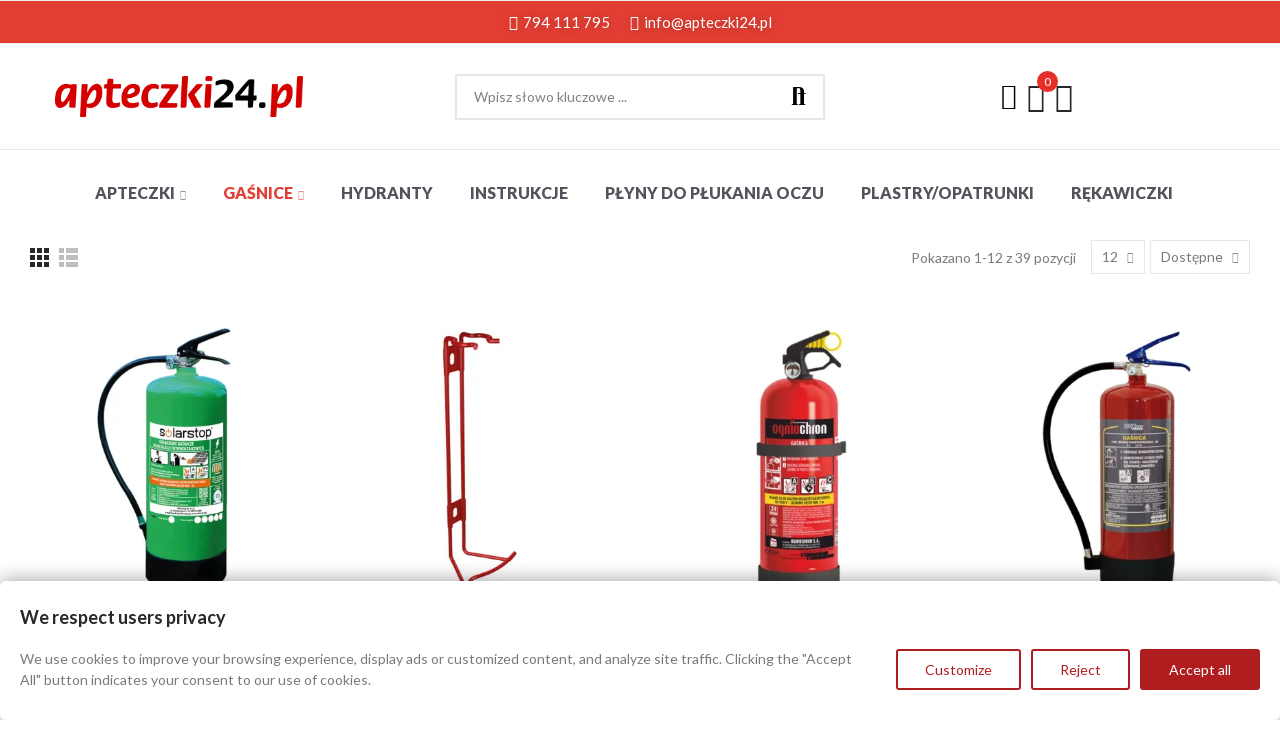

--- FILE ---
content_type: text/html; charset=utf-8
request_url: https://apteczki24.pl/1818-gasnice
body_size: 28442
content:
<!doctype html>
	<html lang="pl-PL">
		<head>
			
				
  <meta charset="utf-8">


  <meta http-equiv="x-ua-compatible" content="ie=edge">



  <title>Gaśnice – Gaśnice ABC, proszkowe, CO2, pianowe, do fotowoltaiki</title>
  
    
  
  <meta name="description" content="Szeroki wybór gaśnic dla domu, biura, hal produkcyjnych i pojazdów. Produkty z certyfikatami, zgodne z przepisami. Sprawdź ofertę i zamów z szybką dostawą!">
  <meta name="keywords" content="">
        <link rel="canonical" href="https://apteczki24.pl/1818-gasnice">
    
        
  
    <script type="application/ld+json">
  {
    "@context": "https://schema.org",
    "@type": "Organization",
    "name" : "Apteczki24",
    "url" : "https://apteczki24.pl/",
          "logo": {
        "@type": "ImageObject",
        "url":"https://apteczki24.pl/img/logo-17477283943.jpg"
      }
      }
</script>

<script type="application/ld+json">
  {
    "@context": "https://schema.org",
    "@type": "WebPage",
    "isPartOf": {
      "@type": "WebSite",
      "url":  "https://apteczki24.pl/",
      "name": "Apteczki24"
    },
    "name": "Gaśnice – Gaśnice ABC, proszkowe, CO2, pianowe, do fotowoltaiki",
    "url":  "https://apteczki24.pl/1818-gasnice"
  }
</script>


  <script type="application/ld+json">
    {
      "@context": "https://schema.org",
      "@type": "BreadcrumbList",
      "itemListElement": [
                  {
            "@type": "ListItem",
            "position": 1,
            "name": "Strona główna",
            "item": "https://apteczki24.pl/"
          },                  {
            "@type": "ListItem",
            "position": 2,
            "name": "GAŚNICE",
            "item": "https://apteczki24.pl/1818-gasnice"
          }              ]
    }
  </script>
  
  
  
  <script type="application/ld+json">
  {
    "@context": "https://schema.org",
    "@type": "ItemList",
    "itemListElement": [
          {
        "@type": "ListItem",
        "position": 1,
        "name": "URZĄDZENIE GAŚNICZE WODNE DO FOTOWOLTAIKI, SOLARSTOP SS-UGW-9 Z, 9 KG",
        "url": "https://apteczki24.pl/gasnice-wodne/14385-62620-test.html"
      },          {
        "@type": "ListItem",
        "position": 2,
        "name": "WIESZAK ŚCIENNY DO GAŚNICY, OGNIOCHRON OWM, METALOWY",
        "url": "https://apteczki24.pl/akcesoria/12190-50626-wieszak-scienny-do-gasnicy-ogniochron-owm-metalowy.html"
      },          {
        "@type": "ListItem",
        "position": 3,
        "name": "GAŚNICA PROSZKOWA OGNIOCHRON GP2xABC 2 KG Z WIESZAKIEM",
        "url": "https://apteczki24.pl/gasnice-proszkowe/12156-50463-gasnica-proszkowa-ogniochron-gp2xabc-2-kg-z-wieszakiem.html"
      },          {
        "@type": "ListItem",
        "position": 4,
        "name": "GAŚNICA PIANOWA BOXMET BX-GWP-6XAB 6 KG",
        "url": "https://apteczki24.pl/gasnice-pianowe/11868-49318-gasnica-pianowa-boxmet-bx-gwp-6xab-6-kg.html"
      },          {
        "@type": "ListItem",
        "position": 5,
        "name": "URZĄDZENIE GAŚNICZE ŚNIEGOWE OGNIOCHRON GSE-2X DO KOMPUTERA, ELEKTRONIKI Z WIESZAKIEM 2 KG",
        "url": "https://apteczki24.pl/gasnice-sniegowe/2645-8898-urzadzenie-gasnicze-sniegowe-ogniochron-gse-2x-do-komputera-elektroniki-2-kg.html"
      },          {
        "@type": "ListItem",
        "position": 6,
        "name": "URZĄDZENIE GAŚNICZE DO BATERII LITOWYCH OGNIOCHRON OVER-DIS2X, 2 KG",
        "url": "https://apteczki24.pl/gasnice-wodne/14389-62650-urzadzenie-gasnicze-do-baterii-litowych-ogniochron-over-dis2x-2-kg.html"
      },          {
        "@type": "ListItem",
        "position": 7,
        "name": "GAŚNICA PIANOWA OGNIOCHRON OGWG-2XABF GASTRONOMICZNA, KUCHENNA, 2 KG, Z UCHWYTEM",
        "url": "https://apteczki24.pl/gasnice-pianowe/12707-53346-gasnica-pianowa-ogniochron-ogwg-2xabf-gastronomiczna-kuchenna-2-kg-z-uchwytem.html"
      },          {
        "@type": "ListItem",
        "position": 8,
        "name": "WIESZAK DO GAŚNICY BOXMET BX-WM-OP METALOWY",
        "url": "https://apteczki24.pl/akcesoria/12192-63146-wieszak-do-gasnicy-boxmet-bx-wm-op-metalowy.html"
      },          {
        "@type": "ListItem",
        "position": 9,
        "name": "GAŚNICA PROSZKOWA OGNIOCHRON 4xABC DO BIURA, MAGAZYNU, KOTŁOWNI, 4 KG",
        "url": "https://apteczki24.pl/gasnice-proszkowe/2651-8904-gasnica-proszkowa-ogniochron-4xabc-do-biura-magazynu-kotlowni-4-kg.html"
      },          {
        "@type": "ListItem",
        "position": 10,
        "name": "WIESZAK ZACZEPOWY, ŚCIENNY, OGNIOCHRON OWZ2U, DO GAŚNICY, METALOWY",
        "url": "https://apteczki24.pl/akcesoria/12710-53349-wieszak-zaczepowy-scienny-ogniochron-owz2u-do-gasnicy-metalowy.html"
      },          {
        "@type": "ListItem",
        "position": 11,
        "name": "GAŚNICA PIANOWA OGNIOCHRON OGPN-6XAB-MP, Z WĘŻEM I ZAWOREM ODCINAJĄCYM, 6 KG",
        "url": "https://apteczki24.pl/gasnice-pianowe/12708-53347-gasnica-pianowa-ogniochron-ogpn-6xab-mp-z-wezem-i-zaworem-odcinajacym-6-kg.html"
      },          {
        "@type": "ListItem",
        "position": 12,
        "name": "KOC GAŚNICZY SZKLANY OGNIOCHRON OGKG01, CERTYFIKAT, Z TKANINY SZKLANEJ 1,2X1,8 M, ŚCIENNY",
        "url": "https://apteczki24.pl/koce-gasnicze/12682-53302-koc-gasniczy-szklany-ogniochron-ogkg01-certyfikat-z-tkaniny-szklanej-12x18-m-scienny.html"
      }        ]
  }
</script>

  
  
    
                
                            
        <link rel="next" href="https://apteczki24.pl/1818-gasnice?page=2">  

  
    <meta property="og:title" content="Gaśnice – Gaśnice ABC, proszkowe, CO2, pianowe, do fotowoltaiki" />
    <meta property="og:description" content="Szeroki wybór gaśnic dla domu, biura, hal produkcyjnych i pojazdów. Produkty z certyfikatami, zgodne z przepisami. Sprawdź ofertę i zamów z szybką dostawą!" />
    <meta property="og:url" content="https://apteczki24.pl/1818-gasnice" />
    <meta property="og:site_name" content="Apteczki24" />
    <meta property="og:type" content="website" />    



  <meta name="viewport" content="width=device-width, initial-scale=1.0, user-scalable=0" />



  <link rel="icon" type="image/vnd.microsoft.icon" href="https://apteczki24.pl/img/favicon-3.ico?1747728394">
  <link rel="shortcut icon" type="image/x-icon" href="https://apteczki24.pl/img/favicon-3.ico?1747728394">

  <link href="https://fonts.googleapis.com/css?family=Lato:100,100italic,200,200italic,300,300italic,400,400italic,500,500italic,600,600italic,700,700italic,800,800italic,900,900italic" rel="stylesheet">

    <link rel="stylesheet" href="https://apteczki24.pl/modules/axoncreator/assets/lib/line-awesome/line-awesome.min.css" type="text/css" media="all">
  <link rel="stylesheet" href="https://apteczki24.pl/themes/_libraries/font-awesome/css/font-awesome.min.css" type="text/css" media="all">
  <link rel="stylesheet" href="https://apteczki24.pl/modules/axoncreator/assets/lib/eicons/css/elementor-icons.min.css" type="text/css" media="all">
  <link rel="stylesheet" href="https://apteczki24.pl/modules/axoncreator/assets/lib/font-awesome/css/font-awesome.min.css" type="text/css" media="all">
  <link rel="stylesheet" href="https://apteczki24.pl/modules/axoncreator/assets/lib/font-awesome/css/fontawesome.min.css" type="text/css" media="all">
  <link rel="stylesheet" href="https://apteczki24.pl/modules/axoncreator/assets/lib/font-awesome/css/regular.min.css" type="text/css" media="all">
  <link rel="stylesheet" href="https://apteczki24.pl/modules/axoncreator/assets/lib/font-awesome/css/solid.min.css" type="text/css" media="all">
  <link rel="stylesheet" href="https://apteczki24.pl/modules/axoncreator/assets/lib/font-awesome/css/brands.min.css" type="text/css" media="all">
  <link rel="stylesheet" href="https://apteczki24.pl/modules/axoncreator/assets/lib/pe-icon/Pe-icon-7-stroke.min.css" type="text/css" media="all">
  <link rel="stylesheet" href="https://public-assets.tagconcierge.com/consent-banner/1.2.1/styles/light.css" type="text/css" media="all">
  <link rel="stylesheet" href="https://apteczki24.pl/themes/akira/assets/css/theme.css" type="text/css" media="all">
  <link rel="stylesheet" href="https://apteczki24.pl/modules/blockreassurance/views/dist/front.css" type="text/css" media="all">
  <link rel="stylesheet" href="https://apteczki24.pl/themes/akira/assets/mod_js/swiper/swiper.css" type="text/css" media="all">
  <link rel="stylesheet" href="https://apteczki24.pl/themes/akira/assets/mod_js/photoswipe/photoswipe.min.css" type="text/css" media="all">
  <link rel="stylesheet" href="https://apteczki24.pl/themes/akira/assets/mod_js/photoswipe/default-skin/default-skin.min.css" type="text/css" media="all">
  <link rel="stylesheet" href="https://apteczki24.pl/themes/akira/modules/ps_facetedsearch/views/dist/front.css" type="text/css" media="all">
  <link rel="stylesheet" href="https://apteczki24.pl/modules/nrtpopupnewsletter/views/css/front.css" type="text/css" media="all">
  <link rel="stylesheet" href="https://apteczki24.pl/modules/nrtzoom/views/css/easy-zoom.css" type="text/css" media="all">
  <link rel="stylesheet" href="https://apteczki24.pl/modules/tpay/views/css/main.css" type="text/css" media="all">
  <link rel="stylesheet" href="https://apteczki24.pl/js/jquery/ui/themes/base/minified/jquery-ui.min.css" type="text/css" media="all">
  <link rel="stylesheet" href="https://apteczki24.pl/js/jquery/ui/themes/base/minified/jquery.ui.theme.min.css" type="text/css" media="all">
  <link rel="stylesheet" href="https://apteczki24.pl/modules/axoncreator/assets/lib/animations/animations.min.css" type="text/css" media="all">
  <link rel="stylesheet" href="https://apteczki24.pl/modules/axoncreator/assets/lib/flatpickr/flatpickr.min.css" type="text/css" media="all">
  <link rel="stylesheet" href="https://apteczki24.pl/modules/axoncreator/assets/css/frontend.min.css" type="text/css" media="all">
  <link rel="stylesheet" href="https://apteczki24.pl/modules/axoncreator/assets/widgets/css/axps-widgets.min.css" type="text/css" media="all">
  <link rel="stylesheet" href="https://apteczki24.pl/modules/nrtsearchbar/views/css/front.css" type="text/css" media="all">
  <link rel="stylesheet" href="https://apteczki24.pl/themes/akira/assets/mod_css/global.css" type="text/css" media="all">
  <link rel="stylesheet" href="https://apteczki24.pl/themes/akira/assets/mod_css/types-product.css" type="text/css" media="all">
  <link rel="stylesheet" href="https://apteczki24.pl/themes/akira/assets/mod_css/types-blog.css" type="text/css" media="all">
  <link rel="stylesheet" href="https://apteczki24.pl/themes/akira/assets/mod_css/types-category.css" type="text/css" media="all">
  <link rel="stylesheet" href="https://apteczki24.pl/themes/akira/assets/mod_css/types-brand.css" type="text/css" media="all">
  <link rel="stylesheet" href="https://apteczki24.pl/themes/akira/assets/mod_css/types-instagram.css" type="text/css" media="all">
  <link rel="stylesheet" href="https://apteczki24.pl/modules/smartblog/views/css/front/custom_s_3.css" type="text/css" media="all">
  <link rel="stylesheet" href="https://apteczki24.pl/modules/nrtthemecustomizer/views/css/front/custom_s_3.css" type="text/css" media="all">
  <link rel="stylesheet" href="https://apteczki24.pl/themes/akira/assets/css/custom.css" type="text/css" media="all">




  <style id="elementor-global">.elementor-widget-call-to-action .elementor-ribbon-inner{background-color:#61ce70;}.elementor-widget-axps-testimonial .elementor-testimonial-content{color:#7a7a7a;}.elementor-widget-axps-testimonial .elementor-testimonial-name{color:#6ec1e4;}.elementor-widget-axps-testimonial .elementor-testimonial-job{color:#54595f;}.elementor-widget-axps-contact .elementor-button{background-color:#61ce70;}.elementor-widget-heading.elementor-widget-heading .elementor-heading-title{color:#6ec1e4;}.elementor-widget-image .widget-image-caption{color:#7a7a7a;}.elementor-widget-text-editor{color:#7a7a7a;}.elementor-widget-text-editor a, .elementor-widget-text-editor p{color:inherit;}.elementor-widget-text-editor.elementor-drop-cap-view-stacked .elementor-drop-cap{background-color:#6ec1e4;}.elementor-widget-text-editor.elementor-drop-cap-view-framed .elementor-drop-cap, .elementor-widget-text-editor.elementor-drop-cap-view-default .elementor-drop-cap{color:#6ec1e4;border-color:#6ec1e4;}.elementor-widget-button a.elementor-button, .elementor-widget-button .elementor-button{background-color:#61ce70;}.elementor-widget-divider .elementor-divider-separator{border-top-color:#7a7a7a;}.elementor-widget-image-box .elementor-image-box-content .elementor-image-box-title{color:#6ec1e4;}.elementor-widget-image-box .elementor-image-box-content .elementor-image-box-description{color:#7a7a7a;}.elementor-widget-icon.elementor-view-stacked .elementor-icon{background-color:#6ec1e4;}.elementor-widget-icon.elementor-view-framed .elementor-icon, .elementor-widget-icon.elementor-view-default .elementor-icon{color:#6ec1e4;border-color:#6ec1e4;}.elementor-widget-icon.elementor-view-framed .elementor-icon, .elementor-widget-icon.elementor-view-default .elementor-icon svg{fill:#6ec1e4;color:#6ec1e4;}.elementor-widget-icon-box.elementor-view-stacked .elementor-icon{background-color:#6ec1e4;}.elementor-widget-icon-box.elementor-view-framed .elementor-icon, .elementor-widget-icon-box.elementor-view-default .elementor-icon{fill:#6ec1e4;color:#6ec1e4;border-color:#6ec1e4;}.elementor-widget-icon-box .elementor-icon-box-content .elementor-icon-box-title{color:#6ec1e4;}.elementor-widget-icon-box .elementor-icon-box-content .elementor-icon-box-description{color:#7a7a7a;}.elementor-widget-star-rating .elementor-star-rating__title{color:#7a7a7a;}.elementor-widget-icon-list .elementor-icon-list-item:not(:last-child):after{border-color:#7a7a7a;}.elementor-widget-icon-list .elementor-icon-list-icon i{color:#6ec1e4;}.elementor-widget-icon-list .elementor-icon-list-icon svg{fill:#6ec1e4;color:#6ec1e4;}.elementor-widget-icon-list .elementor-icon-list-text{color:#54595f;}.elementor-widget-counter .elementor-counter-number-wrapper{color:#6ec1e4;}.elementor-widget-counter .elementor-counter-title{color:#54595f;}.elementor-widget-progress .elementor-progress-wrapper .elementor-progress-bar{background-color:#6ec1e4;}.elementor-widget-progress .elementor-title{color:#6ec1e4;}.elementor-widget-testimonial .elementor-testimonial-content{color:#7a7a7a;}.elementor-widget-testimonial .elementor-testimonial-name{color:#6ec1e4;}.elementor-widget-testimonial .elementor-testimonial-job{color:#54595f;}.elementor-widget-tabs .elementor-tab-title{color:#6ec1e4;}.elementor-widget-tabs .elementor-tab-title.elementor-active{color:#61ce70;}.elementor-widget-tabs .elementor-tab-content{color:#7a7a7a;}.elementor-widget-accordion .elementor-accordion .elementor-tab-title{color:#6ec1e4;}.elementor-widget-accordion .elementor-accordion .elementor-tab-title.elementor-active{color:#61ce70;}.elementor-widget-accordion .elementor-accordion .elementor-tab-content{color:#7a7a7a;}.elementor-widget-toggle .elementor-toggle .elementor-tab-title{color:#6ec1e4;}.elementor-widget-toggle .elementor-toggle .elementor-tab-title.elementor-active{color:#61ce70;}.elementor-widget-toggle .elementor-toggle .elementor-tab-content{color:#7a7a7a;}</style><style id="elementor-post-12">.elementor-12 .elementor-element.elementor-element-13a4338 > .elementor-container{max-width:1200px;}.elementor-12 .elementor-element.elementor-element-13a4338:not(.elementor-motion-effects-element-type-background), .elementor-12 .elementor-element.elementor-element-13a4338 > .elementor-motion-effects-container > .elementor-motion-effects-layer{background-color:#e33e33;}.elementor-12 .elementor-element.elementor-element-13a4338{border-style:solid;border-width:1px 0px 1px 0px;border-color:#eeeeef;transition:background 0.3s, border 0.3s, border-radius 0.3s, box-shadow 0.3s;padding:0px 15px 0px 15px;}.elementor-12 .elementor-element.elementor-element-13a4338 > .elementor-background-overlay{transition:background 0.3s, border-radius 0.3s, opacity 0.3s;}.elementor-12 .elementor-element.elementor-element-6a20a1a.elementor-column .elementor-column-wrap{align-items:center;}.elementor-12 .elementor-element.elementor-element-6a20a1a.elementor-column > .elementor-column-wrap > .elementor-widget-wrap{align-content:center;justify-content:center;}.elementor-12 .elementor-element.elementor-element-6a20a1a > .elementor-column-wrap > .elementor-widget-wrap > .elementor-widget:not(.elementor-widget__width-auto):not(.elementor-widget__width-initial):not(:last-child):not(.elementor-absolute){margin-bottom:0px;}.elementor-12 .elementor-element.elementor-element-6a20a1a:not(.elementor-motion-effects-element-type-background) > .elementor-element-populated, .elementor-12 .elementor-element.elementor-element-6a20a1a > .elementor-column-wrap > .elementor-motion-effects-container > .elementor-motion-effects-layer{background-color:#e33e33;}.elementor-12 .elementor-element.elementor-element-6a20a1a > .elementor-element-populated{transition:background 0.3s, border 0.3s, border-radius 0.3s, box-shadow 0.3s;padding:0px 15px 0px 15px;}.elementor-12 .elementor-element.elementor-element-6a20a1a > .elementor-element-populated > .elementor-background-overlay{transition:background 0.3s, border-radius 0.3s, opacity 0.3s;}.elementor-12 .elementor-element.elementor-element-6ef09c5 a.elementor-button, .elementor-12 .elementor-element.elementor-element-6ef09c5 .elementor-button{font-size:15px;font-weight:500;line-height:22px;fill:#ffffff;color:#ffffff;background-color:#e33e33;padding:10px 0px 10px 0px;}.elementor-12 .elementor-element.elementor-element-6ef09c5 a.elementor-button:hover, .elementor-12 .elementor-element.elementor-element-6ef09c5 .elementor-button:hover, .elementor-12 .elementor-element.elementor-element-6ef09c5 a.elementor-button:focus, .elementor-12 .elementor-element.elementor-element-6ef09c5 .elementor-button:focus{color:#ffffff;}.elementor-12 .elementor-element.elementor-element-6ef09c5 > .elementor-widget-container{margin:0px 20px 0px 0px;}.elementor-12 .elementor-element.elementor-element-6ef09c5{width:auto;max-width:auto;}.elementor-12 .elementor-element.elementor-element-0e78b59 a.elementor-button, .elementor-12 .elementor-element.elementor-element-0e78b59 .elementor-button{font-size:15px;font-weight:500;line-height:22px;text-shadow:0px 0px 10px rgba(0,0,0,0.3);fill:#ffffff;color:#ffffff;background-color:rgba(0,0,0,0);padding:10px 0px 10px 0px;}.elementor-12 .elementor-element.elementor-element-0e78b59 a.elementor-button:hover, .elementor-12 .elementor-element.elementor-element-0e78b59 .elementor-button:hover, .elementor-12 .elementor-element.elementor-element-0e78b59 a.elementor-button:focus, .elementor-12 .elementor-element.elementor-element-0e78b59 .elementor-button:focus{color:#ffffff;}.elementor-12 .elementor-element.elementor-element-0e78b59 .elementor-button{border-style:solid;border-width:0px 0px 0px 0px;border-color:rgba(255,255,255,0.25);}.elementor-12 .elementor-element.elementor-element-0e78b59 > .elementor-widget-container{margin:0px 20px 0px 0px;}.elementor-12 .elementor-element.elementor-element-0e78b59{width:auto;max-width:auto;}.elementor-12 .elementor-element.elementor-element-4e2e0e9 a.elementor-button, .elementor-12 .elementor-element.elementor-element-4e2e0e9 .elementor-button{font-size:15px;font-weight:500;line-height:22px;text-shadow:0px 0px 10px rgba(0,0,0,0.3);fill:#ffffff;color:#ffffff;background-color:rgba(0,0,0,0);padding:10px 0px 10px 0px;}.elementor-12 .elementor-element.elementor-element-4e2e0e9 a.elementor-button:hover, .elementor-12 .elementor-element.elementor-element-4e2e0e9 .elementor-button:hover, .elementor-12 .elementor-element.elementor-element-4e2e0e9 a.elementor-button:focus, .elementor-12 .elementor-element.elementor-element-4e2e0e9 .elementor-button:focus{color:#ffffff;}.elementor-12 .elementor-element.elementor-element-4e2e0e9 .elementor-button{border-style:solid;border-width:0px 0px 0px 0px;border-color:rgba(255,255,255,0.25);}.elementor-12 .elementor-element.elementor-element-4e2e0e9 > .elementor-widget-container{margin:0px 20px 0px 0px;}.elementor-12 .elementor-element.elementor-element-4e2e0e9{width:auto;max-width:auto;}.elementor-12 .elementor-element.elementor-element-cd38a62 > .elementor-container{max-width:1200px;min-height:105px;}.elementor-12 .elementor-element.elementor-element-cd38a62 > .elementor-container > .elementor-row > .elementor-column > .elementor-column-wrap > .elementor-widget-wrap{align-content:center;align-items:center;}.elementor-12 .elementor-element.elementor-element-cd38a62:not(.elementor-motion-effects-element-type-background), .elementor-12 .elementor-element.elementor-element-cd38a62 > .elementor-motion-effects-container > .elementor-motion-effects-layer{background-color:#ffffff;}.elementor-12 .elementor-element.elementor-element-cd38a62{border-style:solid;border-width:0px 0px 1px 0px;border-color:#e8e8e8;transition:background 0.3s, border 0.3s, border-radius 0.3s, box-shadow 0.3s;padding:0px 15px 0px 15px;z-index:2;}.elementor-12 .elementor-element.elementor-element-cd38a62 > .elementor-background-overlay{transition:background 0.3s, border-radius 0.3s, opacity 0.3s;}.elementor-12 .elementor-element.elementor-element-f095645 > .elementor-column-wrap > .elementor-widget-wrap > .elementor-widget:not(.elementor-widget__width-auto):not(.elementor-widget__width-initial):not(:last-child):not(.elementor-absolute){margin-bottom:0px;}.elementor-12 .elementor-element.elementor-element-f095645:not(.elementor-motion-effects-element-type-background) > .elementor-element-populated, .elementor-12 .elementor-element.elementor-element-f095645 > .elementor-column-wrap > .elementor-motion-effects-container > .elementor-motion-effects-layer{background-color:#ffffff;}.elementor-12 .elementor-element.elementor-element-f095645 > .elementor-element-populated{transition:background 0.3s, border 0.3s, border-radius 0.3s, box-shadow 0.3s;padding:0px 15px 0px 15px;}.elementor-12 .elementor-element.elementor-element-f095645 > .elementor-element-populated > .elementor-background-overlay{transition:background 0.3s, border-radius 0.3s, opacity 0.3s;}.elementor-12 .elementor-element.elementor-element-eb95c24{text-align:left;}.elementor-12 .elementor-element.elementor-element-eb95c24 .elementor-image img{width:67%;max-width:100%;opacity:1;}.elementor-12 .elementor-element.elementor-element-eb95c24 > .elementor-widget-container{background-color:#ffffff;box-shadow:0px 0px 0px 0px rgba(0,0,0,0.5);}.elementor-12 .elementor-element.elementor-element-d3fb48a.elementor-column > .elementor-column-wrap > .elementor-widget-wrap{justify-content:center;}.elementor-12 .elementor-element.elementor-element-d3fb48a > .elementor-column-wrap > .elementor-widget-wrap > .elementor-widget:not(.elementor-widget__width-auto):not(.elementor-widget__width-initial):not(:last-child):not(.elementor-absolute){margin-bottom:0px;}.elementor-12 .elementor-element.elementor-element-d3fb48a > .elementor-element-populated{text-align:center;padding:0px 15px 0px 15px;}.elementor-12 .elementor-element.elementor-element-0b21043 .search-widget .search-submit{width:52px;fill:#ffffff;color:#ffffff;}body:not(.rtl) .elementor-12 .elementor-element.elementor-element-0b21043 .search-widget .category-dropdown{right:calc(52px - 2px);}body.rtl .elementor-12 .elementor-element.elementor-element-0b21043 .search-widget .category-dropdown{left:calc(52px - 2px);}.elementor-12 .elementor-element.elementor-element-0b21043 .search-widget .search-submit::after{border-color:#ffffff;}.elementor-12 .elementor-element.elementor-element-0b21043 .search-widget .search-submit:hover{fill:#ffffff;color:#ffffff;background-color:#ea4438;}.elementor-12 .elementor-element.elementor-element-0b21043 .search-widget .query, .elementor-12 .elementor-element.elementor-element-0b21043 .category-dropdown .category-dropdown-inner > a, .elementor-12 .elementor-element.elementor-element-0b21043 .search-widget .search-submit{fill:#000000;color:#000000;}.elementor-12 .elementor-element.elementor-element-0b21043 .search-widget .query, .elementor-12 .elementor-element.elementor-element-0b21043 .category-dropdown .category-dropdown-inner{border-style:solid;border-width:2px 2px 2px 2px;}.elementor-12 .elementor-element.elementor-element-ba659a4.elementor-column .elementor-column-wrap{align-items:center;}.elementor-12 .elementor-element.elementor-element-ba659a4.elementor-column > .elementor-column-wrap > .elementor-widget-wrap{align-content:center;justify-content:center;}.elementor-12 .elementor-element.elementor-element-ba659a4 > .elementor-column-wrap > .elementor-widget-wrap > .elementor-widget:not(.elementor-widget__width-auto):not(.elementor-widget__width-initial):not(:last-child):not(.elementor-absolute){margin-bottom:0px;}.elementor-12 .elementor-element.elementor-element-ba659a4 > .elementor-element-populated{text-align:center;padding:0px 15px 0px 15px;}.elementor-12 .elementor-element.elementor-element-0c61679 .elementor-icon-wrapper{text-align:center;}.elementor-12 .elementor-element.elementor-element-0c61679.elementor-view-stacked .elementor-icon{background-color:#000000;}.elementor-12 .elementor-element.elementor-element-0c61679.elementor-view-framed .elementor-icon, .elementor-12 .elementor-element.elementor-element-0c61679.elementor-view-default .elementor-icon{color:#000000;border-color:#000000;}.elementor-12 .elementor-element.elementor-element-0c61679.elementor-view-framed .elementor-icon, .elementor-12 .elementor-element.elementor-element-0c61679.elementor-view-default .elementor-icon svg{fill:#000000;color:#000000;}.elementor-12 .elementor-element.elementor-element-0c61679.elementor-view-stacked .elementor-icon:hover{background-color:#e62f29;}.elementor-12 .elementor-element.elementor-element-0c61679.elementor-view-framed .elementor-icon:hover, .elementor-12 .elementor-element.elementor-element-0c61679.elementor-view-default .elementor-icon:hover{color:#e62f29;border-color:#e62f29;}.elementor-12 .elementor-element.elementor-element-0c61679.elementor-view-framed .elementor-icon:hover, .elementor-12 .elementor-element.elementor-element-0c61679.elementor-view-default .elementor-icon:hover svg{fill:#e62f29;color:#e62f29;}.elementor-12 .elementor-element.elementor-element-0c61679 .elementor-icon{font-size:26px;}.elementor-12 .elementor-element.elementor-element-0c61679 .elementor-icon i, .elementor-12 .elementor-element.elementor-element-0c61679 .elementor-icon svg{transform:rotate(0deg);}.elementor-12 .elementor-element.elementor-element-0c61679 > .elementor-widget-container{margin:4px 5px 0px 0px;}.elementor-12 .elementor-element.elementor-element-0c61679{width:auto;max-width:auto;}.elementor-12 .elementor-element.elementor-element-f214cb0 .btn-canvas i{font-size:30px;}.elementor-12 .elementor-element.elementor-element-f214cb0 .btn-canvas svg{width:30px;height:30px;}.elementor-12 .elementor-element.elementor-element-f214cb0 .btn-canvas .cart-nbr{background-color:#e62f29;}.elementor-12 .elementor-element.elementor-element-f214cb0 .btn-canvas:hover{fill:#e62f29;color:#e62f29;}.elementor-12 .elementor-element.elementor-element-f214cb0 .btn-canvas{padding:0px 10px 0px 0px;}.elementor-12 .elementor-element.elementor-element-f214cb0{width:auto;max-width:auto;align-self:center;}.elementor-12 .elementor-element.elementor-element-f5c2758 .btn-canvas i{font-size:30px;}.elementor-12 .elementor-element.elementor-element-f5c2758 .btn-canvas svg{width:30px;height:30px;}.elementor-12 .elementor-element.elementor-element-f5c2758 .btn-canvas:hover{fill:#e62f29;color:#e62f29;}.elementor-12 .elementor-element.elementor-element-f5c2758 .btn-canvas{padding:0px 10px 0px 0px;}.elementor-12 .elementor-element.elementor-element-f5c2758{width:auto;max-width:auto;align-self:center;}.elementor-12 .elementor-element.elementor-element-3004108{transition:background 0.3s, border 0.3s, border-radius 0.3s, box-shadow 0.3s;}.elementor-12 .elementor-element.elementor-element-3004108 > .elementor-background-overlay{transition:background 0.3s, border-radius 0.3s, opacity 0.3s;}.elementor-12 .elementor-element.elementor-element-c2b5a24 > .elementor-element-populated{margin:0px 0px 0px 0px;padding:-1px 0px 0px 0px;}.elementor-12 .elementor-element.elementor-element-c9a2250 .menu-horizontal .item-level-0 > a, .elementor-12 .elementor-element.elementor-element-c9a2250 .menu-vertical .item-level-0 > a{font-size:16px;font-weight:800;fill:#53535b;color:#53535b;padding:5px -5px -5px -5px;}.elementor-12 .elementor-element.elementor-element-c9a2250 .menu-horizontal .item-level-0:hover > a, .elementor-12 .elementor-element.elementor-element-c9a2250 .menu-vertical .item-level-0:hover > a, .elementor-12 .elementor-element.elementor-element-c9a2250 .menu-horizontal .item-level-0.current-menu-item > a, .elementor-12 .elementor-element.elementor-element-c9a2250 .menu-vertical .item-level-0.current-menu-item > a{color:#e33e33;}.elementor-12 .elementor-element.elementor-element-c9a2250 .menu-horizontal .item-level-0{margin:3px 7px 0px 0px;}.elementor-12 .elementor-element.elementor-element-c9a2250 > .elementor-widget-container{margin:0px 0px -33px 0px;padding:0px 0px 0px 0px;}.elementor-12 .elementor-element.elementor-element-f987a0f{transition:background 0.3s, border 0.3s, border-radius 0.3s, box-shadow 0.3s;}.elementor-12 .elementor-element.elementor-element-f987a0f > .elementor-background-overlay{transition:background 0.3s, border-radius 0.3s, opacity 0.3s;}.elementor-12 .elementor-element.elementor-element-bc6cae5:not(.elementor-motion-effects-element-type-background) > .elementor-element-populated, .elementor-12 .elementor-element.elementor-element-bc6cae5 > .elementor-column-wrap > .elementor-motion-effects-container > .elementor-motion-effects-layer{background-color:#f8f9fa;}.elementor-12 .elementor-element.elementor-element-bc6cae5 > .elementor-element-populated{transition:background 0.3s, border 0.3s, border-radius 0.3s, box-shadow 0.3s;}.elementor-12 .elementor-element.elementor-element-bc6cae5 > .elementor-element-populated > .elementor-background-overlay{transition:background 0.3s, border-radius 0.3s, opacity 0.3s;}.elementor-12 .elementor-element.elementor-element-ab5eb6f{text-align:left;}.elementor-12 .elementor-element.elementor-element-ab5eb6f .elementor-image img{width:100%;max-width:100%;opacity:1;}.elementor-12 .elementor-element.elementor-element-bdde603 > .elementor-element-populated{transition:background 0.3s, border 0.3s, border-radius 0.3s, box-shadow 0.3s;}.elementor-12 .elementor-element.elementor-element-bdde603 > .elementor-element-populated > .elementor-background-overlay{transition:background 0.3s, border-radius 0.3s, opacity 0.3s;}.elementor-12 .elementor-element.elementor-element-acc5e03 .btn-canvas i{font-size:42px;}.elementor-12 .elementor-element.elementor-element-f14a213.elementor-column .elementor-column-wrap{align-items:center;}.elementor-12 .elementor-element.elementor-element-f14a213.elementor-column > .elementor-column-wrap > .elementor-widget-wrap{align-content:center;justify-content:center;}.elementor-12 .elementor-element.elementor-element-f14a213 > .elementor-column-wrap > .elementor-widget-wrap > .elementor-widget:not(.elementor-widget__width-auto):not(.elementor-widget__width-initial):not(:last-child):not(.elementor-absolute){margin-bottom:0px;}.elementor-12 .elementor-element.elementor-element-f14a213 > .elementor-element-populated{text-align:center;padding:0px 15px 0px 15px;}.elementor-12 .elementor-element.elementor-element-0e542ab .elementor-icon-wrapper{text-align:center;}.elementor-12 .elementor-element.elementor-element-0e542ab.elementor-view-stacked .elementor-icon{background-color:#000000;}.elementor-12 .elementor-element.elementor-element-0e542ab.elementor-view-framed .elementor-icon, .elementor-12 .elementor-element.elementor-element-0e542ab.elementor-view-default .elementor-icon{color:#000000;border-color:#000000;}.elementor-12 .elementor-element.elementor-element-0e542ab.elementor-view-framed .elementor-icon, .elementor-12 .elementor-element.elementor-element-0e542ab.elementor-view-default .elementor-icon svg{fill:#000000;color:#000000;}.elementor-12 .elementor-element.elementor-element-0e542ab.elementor-view-stacked .elementor-icon:hover{background-color:#e62f29;}.elementor-12 .elementor-element.elementor-element-0e542ab.elementor-view-framed .elementor-icon:hover, .elementor-12 .elementor-element.elementor-element-0e542ab.elementor-view-default .elementor-icon:hover{color:#e62f29;border-color:#e62f29;}.elementor-12 .elementor-element.elementor-element-0e542ab.elementor-view-framed .elementor-icon:hover, .elementor-12 .elementor-element.elementor-element-0e542ab.elementor-view-default .elementor-icon:hover svg{fill:#e62f29;color:#e62f29;}.elementor-12 .elementor-element.elementor-element-0e542ab .elementor-icon{font-size:26px;}.elementor-12 .elementor-element.elementor-element-0e542ab .elementor-icon i, .elementor-12 .elementor-element.elementor-element-0e542ab .elementor-icon svg{transform:rotate(0deg);}.elementor-12 .elementor-element.elementor-element-0e542ab > .elementor-widget-container{margin:4px 5px 0px 0px;}.elementor-12 .elementor-element.elementor-element-0e542ab{width:auto;max-width:auto;}.elementor-12 .elementor-element.elementor-element-7822426 .btn-canvas i{font-size:33px;}.elementor-12 .elementor-element.elementor-element-7822426 .btn-canvas svg{width:33px;height:33px;}.elementor-12 .elementor-element.elementor-element-7822426 .btn-canvas .cart-nbr{background-color:#e62f29;}.elementor-12 .elementor-element.elementor-element-7822426 .btn-canvas:hover{fill:#e62f29;color:#e62f29;}.elementor-12 .elementor-element.elementor-element-7822426 .btn-canvas{padding:0px 10px 0px 0px;}.elementor-12 .elementor-element.elementor-element-7822426{width:auto;max-width:auto;align-self:center;}.elementor-12 .elementor-element.elementor-element-0a6810a .btn-canvas i{font-size:30px;}.elementor-12 .elementor-element.elementor-element-0a6810a .btn-canvas svg{width:30px;height:30px;}.elementor-12 .elementor-element.elementor-element-0a6810a .btn-canvas:hover{fill:#e62f29;color:#e62f29;}.elementor-12 .elementor-element.elementor-element-0a6810a .btn-canvas{padding:0px 10px 0px 0px;}.elementor-12 .elementor-element.elementor-element-0a6810a{width:auto;max-width:auto;align-self:center;}@media(max-width:1024px){.elementor-12 .elementor-element.elementor-element-13a4338{padding:0px 10px 0px 10px;}.elementor-12 .elementor-element.elementor-element-6a20a1a > .elementor-element-populated{padding:0px 10px 0px 10px;}.elementor-12 .elementor-element.elementor-element-cd38a62 > .elementor-container{min-height:400px;}.elementor-12 .elementor-element.elementor-element-cd38a62{padding:0px 10px 0px 10px;}.elementor-12 .elementor-element.elementor-element-f095645 > .elementor-element-populated{padding:0px 10px 0px 10px;}.elementor-12 .elementor-element.elementor-element-eb95c24{text-align:center;}.elementor-12 .elementor-element.elementor-element-d3fb48a > .elementor-element-populated{padding:0px 10px 0px 10px;}.elementor-12 .elementor-element.elementor-element-ba659a4 > .elementor-element-populated{padding:0px 10px 0px 10px;}.elementor-12 .elementor-element.elementor-element-ab5eb6f{text-align:center;}.elementor-12 .elementor-element.elementor-element-f14a213 > .elementor-element-populated{padding:0px 10px 0px 10px;}}@media(max-width:767px){.elementor-12 .elementor-element.elementor-element-13a4338{padding:0px 5px 0px 5px;}.elementor-12 .elementor-element.elementor-element-6a20a1a > .elementor-element-populated{padding:0px 5px 0px 5px;}.elementor-12 .elementor-element.elementor-element-cd38a62 > .elementor-container{min-height:400px;}.elementor-12 .elementor-element.elementor-element-cd38a62{padding:0px 5px 0px 5px;}.elementor-12 .elementor-element.elementor-element-f095645 > .elementor-element-populated{padding:0px 5px 0px 5px;}.elementor-12 .elementor-element.elementor-element-eb95c24{text-align:center;}.elementor-12 .elementor-element.elementor-element-d3fb48a > .elementor-element-populated{padding:0px 5px 0px 5px;}.elementor-12 .elementor-element.elementor-element-ba659a4 > .elementor-element-populated{padding:0px 5px 0px 5px;}.elementor-12 .elementor-element.elementor-element-c2b5a24 > .elementor-element-populated{margin:0px 0px 0px 0px;}.elementor-12 .elementor-element.elementor-element-ab5eb6f{text-align:center;}.elementor-12 .elementor-element.elementor-element-f14a213 > .elementor-element-populated{padding:0px 5px 0px 5px;}.elementor-12 .elementor-element.elementor-element-0e542ab .elementor-icon{font-size:33px;}.elementor-12 .elementor-element.elementor-element-0a6810a > .elementor-widget-container{margin:0px 0px 0px 3px;padding:0px 0px 0px 0px;}}</style><style id="elementor-post-31">.elementor-31 .elementor-element.elementor-element-9a8654a > .elementor-container{max-width:1200px;}.elementor-31 .elementor-element.elementor-element-9a8654a > .elementor-container > .elementor-row > .elementor-column > .elementor-column-wrap > .elementor-widget-wrap{align-content:center;align-items:center;}.elementor-31 .elementor-element.elementor-element-9a8654a:not(.elementor-motion-effects-element-type-background), .elementor-31 .elementor-element.elementor-element-9a8654a > .elementor-motion-effects-container > .elementor-motion-effects-layer{background-color:#ffffff;}.elementor-31 .elementor-element.elementor-element-9a8654a{transition:background 0.3s, border 0.3s, border-radius 0.3s, box-shadow 0.3s;margin-top:0px;margin-bottom:100px;padding:-75px 015px 15px 15px;}.elementor-31 .elementor-element.elementor-element-9a8654a > .elementor-background-overlay{transition:background 0.3s, border-radius 0.3s, opacity 0.3s;}.elementor-31 .elementor-element.elementor-element-4ae85f74:not(.elementor-motion-effects-element-type-background) > .elementor-element-populated, .elementor-31 .elementor-element.elementor-element-4ae85f74 > .elementor-column-wrap > .elementor-motion-effects-container > .elementor-motion-effects-layer{background-color:#ffffff;}.elementor-31 .elementor-element.elementor-element-4ae85f74 > .elementor-element-populated{transition:background 0.3s, border 0.3s, border-radius 0.3s, box-shadow 0.3s;padding:15px 15px 15px 15px;}.elementor-31 .elementor-element.elementor-element-4ae85f74 > .elementor-element-populated > .elementor-background-overlay{transition:background 0.3s, border-radius 0.3s, opacity 0.3s;}.elementor-31 .elementor-element.elementor-element-41beca0c.elementor-view-stacked .elementor-icon{background-color:#333333;}.elementor-31 .elementor-element.elementor-element-41beca0c.elementor-view-framed .elementor-icon, .elementor-31 .elementor-element.elementor-element-41beca0c.elementor-view-default .elementor-icon{fill:#333333;color:#333333;border-color:#333333;}.elementor-31 .elementor-element.elementor-element-41beca0c.elementor-position-right .elementor-icon-box-icon{margin-left:20px;}.elementor-31 .elementor-element.elementor-element-41beca0c.elementor-position-left .elementor-icon-box-icon{margin-right:20px;}.elementor-31 .elementor-element.elementor-element-41beca0c.elementor-position-top .elementor-icon-box-icon{margin-bottom:20px;}.elementor-31 .elementor-element.elementor-element-41beca0c .elementor-icon{font-size:34px;}.elementor-31 .elementor-element.elementor-element-41beca0c .elementor-icon i{transform:rotate(0deg);}.elementor-31 .elementor-element.elementor-element-41beca0c .elementor-icon-box-title{margin-bottom:5px;}.elementor-31 .elementor-element.elementor-element-41beca0c .elementor-icon-box-content .elementor-icon-box-title{color:#333333;font-size:16px;font-weight:600;line-height:16px;}.elementor-31 .elementor-element.elementor-element-41beca0c .elementor-icon-box-content .elementor-icon-box-description{color:#777777;font-size:14px;line-height:14px;}.elementor-31 .elementor-element.elementor-element-41beca0c > .elementor-widget-container{margin:0px 0px 0px 0px;}.elementor-31 .elementor-element.elementor-element-1bf99541:not(.elementor-motion-effects-element-type-background) > .elementor-element-populated, .elementor-31 .elementor-element.elementor-element-1bf99541 > .elementor-column-wrap > .elementor-motion-effects-container > .elementor-motion-effects-layer{background-color:#ffffff;}.elementor-31 .elementor-element.elementor-element-1bf99541 > .elementor-element-populated{transition:background 0.3s, border 0.3s, border-radius 0.3s, box-shadow 0.3s;padding:15px 15px 15px 15px;}.elementor-31 .elementor-element.elementor-element-1bf99541 > .elementor-element-populated > .elementor-background-overlay{transition:background 0.3s, border-radius 0.3s, opacity 0.3s;}.elementor-31 .elementor-element.elementor-element-18fddc69.elementor-view-stacked .elementor-icon{background-color:#333333;}.elementor-31 .elementor-element.elementor-element-18fddc69.elementor-view-framed .elementor-icon, .elementor-31 .elementor-element.elementor-element-18fddc69.elementor-view-default .elementor-icon{fill:#333333;color:#333333;border-color:#333333;}.elementor-31 .elementor-element.elementor-element-18fddc69.elementor-position-right .elementor-icon-box-icon{margin-left:20px;}.elementor-31 .elementor-element.elementor-element-18fddc69.elementor-position-left .elementor-icon-box-icon{margin-right:20px;}.elementor-31 .elementor-element.elementor-element-18fddc69.elementor-position-top .elementor-icon-box-icon{margin-bottom:20px;}.elementor-31 .elementor-element.elementor-element-18fddc69 .elementor-icon{font-size:34px;}.elementor-31 .elementor-element.elementor-element-18fddc69 .elementor-icon i{transform:rotate(0deg);}.elementor-31 .elementor-element.elementor-element-18fddc69 .elementor-icon-box-title{margin-bottom:5px;}.elementor-31 .elementor-element.elementor-element-18fddc69 .elementor-icon-box-content .elementor-icon-box-title{color:#333333;font-size:16px;font-weight:600;line-height:16px;}.elementor-31 .elementor-element.elementor-element-18fddc69 .elementor-icon-box-content .elementor-icon-box-description{color:#777777;font-size:14px;line-height:14px;}.elementor-31 .elementor-element.elementor-element-18fddc69 > .elementor-widget-container{margin:0px 0px 0px 0px;}.elementor-31 .elementor-element.elementor-element-260fec22:not(.elementor-motion-effects-element-type-background) > .elementor-element-populated, .elementor-31 .elementor-element.elementor-element-260fec22 > .elementor-column-wrap > .elementor-motion-effects-container > .elementor-motion-effects-layer{background-color:#ffffff;}.elementor-31 .elementor-element.elementor-element-260fec22 > .elementor-element-populated{transition:background 0.3s, border 0.3s, border-radius 0.3s, box-shadow 0.3s;padding:15px 15px 15px 15px;}.elementor-31 .elementor-element.elementor-element-260fec22 > .elementor-element-populated > .elementor-background-overlay{transition:background 0.3s, border-radius 0.3s, opacity 0.3s;}.elementor-31 .elementor-element.elementor-element-20734c51.elementor-view-stacked .elementor-icon{background-color:#333333;}.elementor-31 .elementor-element.elementor-element-20734c51.elementor-view-framed .elementor-icon, .elementor-31 .elementor-element.elementor-element-20734c51.elementor-view-default .elementor-icon{fill:#333333;color:#333333;border-color:#333333;}.elementor-31 .elementor-element.elementor-element-20734c51.elementor-position-right .elementor-icon-box-icon{margin-left:20px;}.elementor-31 .elementor-element.elementor-element-20734c51.elementor-position-left .elementor-icon-box-icon{margin-right:20px;}.elementor-31 .elementor-element.elementor-element-20734c51.elementor-position-top .elementor-icon-box-icon{margin-bottom:20px;}.elementor-31 .elementor-element.elementor-element-20734c51 .elementor-icon{font-size:34px;}.elementor-31 .elementor-element.elementor-element-20734c51 .elementor-icon i{transform:rotate(0deg);}.elementor-31 .elementor-element.elementor-element-20734c51 .elementor-icon-box-title{margin-bottom:5px;}.elementor-31 .elementor-element.elementor-element-20734c51 .elementor-icon-box-content .elementor-icon-box-title{color:#333333;font-size:16px;font-weight:600;line-height:16px;}.elementor-31 .elementor-element.elementor-element-20734c51 .elementor-icon-box-content .elementor-icon-box-description{color:#777777;font-size:14px;line-height:14px;}.elementor-31 .elementor-element.elementor-element-d49ff70:not(.elementor-motion-effects-element-type-background), .elementor-31 .elementor-element.elementor-element-d49ff70 > .elementor-motion-effects-container > .elementor-motion-effects-layer{background-color:#ffffff;}.elementor-31 .elementor-element.elementor-element-d49ff70{transition:background 0.3s, border 0.3s, border-radius 0.3s, box-shadow 0.3s;margin-top:-37px;margin-bottom:-37px;padding:34px 34px 34px 34px;}.elementor-31 .elementor-element.elementor-element-d49ff70 > .elementor-background-overlay{transition:background 0.3s, border-radius 0.3s, opacity 0.3s;}.elementor-31 .elementor-element.elementor-element-461feb2{text-align:left;}.elementor-31 .elementor-element.elementor-element-461feb2 .elementor-image img{width:100%;max-width:100%;opacity:1;}.elementor-31 .elementor-element.elementor-element-461feb2 > .elementor-widget-container{margin:-22px -22px -22px -22px;}.elementor-31 .elementor-element.elementor-element-f484219 .linklist-toggle i{font-size:1px;}.elementor-31 .elementor-element.elementor-element-f484219 .linklist-toggle svg{width:1px;height:1px;}body:not(.rtl) .elementor-31 .elementor-element.elementor-element-f484219 .linklist-toggle span{margin-left:12px;}body.rtl .elementor-31 .elementor-element.elementor-element-f484219 .linklist-toggle span{margin-right:12px;}.elementor-31 .elementor-element.elementor-element-f484219 .linklist-toggle{font-family:"Amiko", Sans-serif;font-size:16px;font-weight:900;text-transform:uppercase;line-height:26px;margin-bottom:12px;}.elementor-31 .elementor-element.elementor-element-f484219 .linklist-toggle, .elementor-31 .elementor-element.elementor-element-f484219 .linklist-toggle a{fill:#333333;color:#333333;}.elementor-31 .elementor-element.elementor-element-f484219 .linklist-wrapper .linklist-toggle:hover, .elementor-31 .elementor-element.elementor-element-f484219 .linklist-wrapper .linklist-toggle:hover a{fill:#e62f29;color:#e62f29;}.elementor-31 .elementor-element.elementor-element-f484219 .linklist-menu > a{padding:6px 0px 6px 0px;}.elementor-31 .elementor-element.elementor-element-f484219 > .elementor-widget-container{margin:0px 0px 0px 0px;padding:0px 0px 0px 0px;}.elementor-31 .elementor-element.elementor-element-43ab86c .linklist-toggle{font-family:"Amiko", Sans-serif;font-size:16px;font-weight:900;text-transform:uppercase;line-height:26px;margin-bottom:15px;}.elementor-31 .elementor-element.elementor-element-43ab86c .linklist-toggle, .elementor-31 .elementor-element.elementor-element-43ab86c .linklist-toggle a{fill:#333333;color:#333333;}.elementor-31 .elementor-element.elementor-element-43ab86c .linklist-wrapper .linklist-toggle:hover, .elementor-31 .elementor-element.elementor-element-43ab86c .linklist-wrapper .linklist-toggle:hover a{fill:#e62f29;color:#e62f29;}.elementor-31 .elementor-element.elementor-element-43ab86c .linklist-menu > a{padding:6px 0px 6px 0px;}.elementor-31 .elementor-element.elementor-element-b768006 .linklist-toggle{font-family:"Amiko", Sans-serif;font-size:16px;font-weight:900;text-transform:uppercase;line-height:26px;margin-bottom:15px;}.elementor-31 .elementor-element.elementor-element-b768006 .linklist-toggle, .elementor-31 .elementor-element.elementor-element-b768006 .linklist-toggle a{fill:#333333;color:#333333;}.elementor-31 .elementor-element.elementor-element-b768006 .linklist-wrapper .linklist-toggle:hover, .elementor-31 .elementor-element.elementor-element-b768006 .linklist-wrapper .linklist-toggle:hover a{fill:#e62f29;color:#e62f29;}.elementor-31 .elementor-element.elementor-element-b768006 .linklist-menu > a{padding:6px 0px 6px 0px;}.elementor-31 .elementor-element.elementor-element-316f49d > .elementor-container{max-width:1200px;}.elementor-31 .elementor-element.elementor-element-316f49d > .elementor-container > .elementor-row > .elementor-column > .elementor-column-wrap > .elementor-widget-wrap{align-content:center;align-items:center;}.elementor-31 .elementor-element.elementor-element-316f49d:not(.elementor-motion-effects-element-type-background), .elementor-31 .elementor-element.elementor-element-316f49d > .elementor-motion-effects-container > .elementor-motion-effects-layer{background-color:#ffffff;}.elementor-31 .elementor-element.elementor-element-316f49d{transition:background 0.3s, border 0.3s, border-radius 0.3s, box-shadow 0.3s;margin-top:24px;margin-bottom:24px;padding:0px 13px 15px 15px;}.elementor-31 .elementor-element.elementor-element-316f49d > .elementor-background-overlay{transition:background 0.3s, border-radius 0.3s, opacity 0.3s;}.elementor-31 .elementor-element.elementor-element-fa6bc9d > .elementor-element-populated{padding:0px 15px 0px 15px;}.elementor-31 .elementor-element.elementor-element-d7c26c4{text-align:left;}.elementor-31 .elementor-element.elementor-element-d7c26c4.elementor-widget-heading .elementor-heading-title{color:#7a7a7a;}.elementor-31 .elementor-element.elementor-element-d7c26c4 .elementor-heading-title{font-size:14px;line-height:24px;}.elementor-31 .elementor-element.elementor-element-311c2a2 > .elementor-element-populated{padding:0px 15px 0px 15px;}.elementor-31 .elementor-element.elementor-element-32f01dc{text-align:right;}.elementor-31 .elementor-element.elementor-element-32f01dc.elementor-widget-heading .elementor-heading-title{color:#7a7a7a;}.elementor-31 .elementor-element.elementor-element-32f01dc .elementor-heading-title{font-size:14px;line-height:24px;}@media(max-width:1024px) and (min-width:768px){.elementor-31 .elementor-element.elementor-element-4ae85f74{width:50%;}.elementor-31 .elementor-element.elementor-element-1bf99541{width:50%;}.elementor-31 .elementor-element.elementor-element-260fec22{width:50%;}}@media(max-width:1024px){.elementor-31 .elementor-element.elementor-element-9a8654a{padding:15px 10px 15px 10px;}.elementor-31 .elementor-element.elementor-element-4ae85f74 > .elementor-element-populated{padding:15px 10px 15px 10px;}.elementor-31 .elementor-element.elementor-element-1bf99541 > .elementor-element-populated{padding:15px 10px 15px 10px;}.elementor-31 .elementor-element.elementor-element-260fec22 > .elementor-element-populated{padding:15px 10px 15px 10px;}.elementor-31 .elementor-element.elementor-element-461feb2{text-align:center;}.elementor-31 .elementor-element.elementor-element-316f49d{padding:0px 10px 15px 10px;}.elementor-31 .elementor-element.elementor-element-fa6bc9d > .elementor-element-populated{padding:0px 10px 0px 10px;}.elementor-31 .elementor-element.elementor-element-311c2a2 > .elementor-element-populated{padding:0px 10px 0px 10px;}}@media(max-width:767px){.elementor-31 .elementor-element.elementor-element-9a8654a{padding:15px 5px 15px 5px;}.elementor-31 .elementor-element.elementor-element-4ae85f74 > .elementor-element-populated{padding:10px 5px 10px 5px;}.elementor-31 .elementor-element.elementor-element-41beca0c .elementor-icon-box-icon{margin-bottom:20px;}.elementor-31 .elementor-element.elementor-element-1bf99541 > .elementor-element-populated{padding:10px 5px 10px 5px;}.elementor-31 .elementor-element.elementor-element-18fddc69 .elementor-icon-box-icon{margin-bottom:20px;}.elementor-31 .elementor-element.elementor-element-260fec22 > .elementor-element-populated{padding:10px 5px 10px 5px;}.elementor-31 .elementor-element.elementor-element-20734c51 .elementor-icon-box-icon{margin-bottom:20px;}.elementor-31 .elementor-element.elementor-element-461feb2{text-align:center;}.elementor-31 .elementor-element.elementor-element-30faa7d > .elementor-widget-container{margin:0px 0px 0px 0px;padding:0px 0px 0px 0px;}.elementor-31 .elementor-element.elementor-element-d34754c > .elementor-element-populated{margin:0px 0px 0px 0px;padding:0px -1px 0px 0px;}.elementor-31 .elementor-element.elementor-element-f484219 > .elementor-widget-container{margin:0px 0px 15px 0px;}.elementor-31 .elementor-element.elementor-element-43ab86c > .elementor-widget-container{margin:0px 0px 15px 0px;}.elementor-31 .elementor-element.elementor-element-b768006 > .elementor-widget-container{margin:0px 0px 15px 0px;}.elementor-31 .elementor-element.elementor-element-316f49d{padding:0px 5px 15px 5px;}.elementor-31 .elementor-element.elementor-element-fa6bc9d{width:100%;}.elementor-31 .elementor-element.elementor-element-fa6bc9d > .elementor-element-populated{padding:0px 5px 0px 5px;}.elementor-31 .elementor-element.elementor-element-d7c26c4{text-align:center;}.elementor-31 .elementor-element.elementor-element-d7c26c4 > .elementor-widget-container{margin:0px 0px 10px 0px;}.elementor-31 .elementor-element.elementor-element-311c2a2{width:100%;}.elementor-31 .elementor-element.elementor-element-311c2a2 > .elementor-element-populated{padding:0px 5px 0px 5px;}.elementor-31 .elementor-element.elementor-element-32f01dc{text-align:center;}.elementor-31 .elementor-element.elementor-element-32f01dc > .elementor-widget-container{margin:0px 0px 10px 0px;}}</style><link rel="stylesheet" href="https://fonts.googleapis.com/css?family=Amiko:100,100italic,200,200italic,300,300italic,400,400italic,500,500italic,600,600italic,700,700italic,800,800italic,900,900italic" type="text/css" media="all"><script data-tag-concierge-gtm-consent-mode-banner-scripts>
  window.dataLayer = window.dataLayer || [];
  function gtag(){
    dataLayer.push(arguments);
  }
  gtag('consent', 'default', {"necessary":"granted","analytics_storage":"denied","ad_storage":"denied","ad_user_data":"denied","ad_personalization":"denied","functionality_storage":"denied"});

  try {
    var consentPreferences = JSON.parse(localStorage.getItem('consent_preferences'));
    if (consentPreferences !== null) {
      gtag('consent', 'update', consentPreferences);
      dataLayer.push({
        event: 'consent_update',
        consent_state: consentPreferences
      });
    }
  } catch (error) {}
</script>

<style data-tag-concierge-gtm-consent-mode-banner-styles>
    #consent-banner-settings,
#consent-banner-modal {
    border-radius: 6px !important;
}


.consent-banner-button {
    color:#af1d1f;
    border-color:#af1d1f;
    background-color: transparent;
    border-width: 2px;
    padding: 8px 27px;
    border-radius: 3px;
}

.consent-banner-button:hover {
    color: #d83e40;
    border-color: #d83e40;
}

.consent-banner-button[href="#accept"] {
    color: #ffffff;
    border-color: #af1d1f;
    background-color: #af1d1f;
}

.consent-banner-button[href="#accept"]:hover {
    border-color: #d83e40;
    background-color: #d83e40;
}

#consent-banner-settings ul label {
    margin-left: 11px;
}
</style>
<script type="text/javascript" data-tag-concierge-scripts>
  window.dataLayer = window.dataLayer || [];
  window.tagConcierge = {
    /*
     * empty cart bug, fixed in PrestaShop 1.7.8.0
     */
    originalXhrOpen: XMLHttpRequest.prototype.open,
    lastPrestashopCartFromResponse: null,
    lastViewedProduct: null,
    prestashopCart: { ...prestashop.cart },
    eventListeners: {},
    mapProductToItem: (product) => {
      return {
        item_id: product.id,
        item_name: product.name,
        price: parseFloat(product.price),
        item_brand: product.brand,
        item_category: product.category,
        item_variant: product.variant,
        quantity: product.minimal_quantity,
      };
    },
    eventBase: () => {
      return {
        event: null,
        ecommerce: {
          currency: prestashop.currency.iso_code,
          items: [],
        }
      };
    },
    getProductsValue: (event) => {
      let value = 0;
      for (let item of event.ecommerce.items) {
        value += item.price * item.quantity;
      }
      return value.toFixed(2);
    },
    on: (event, callback) => {
      if (false === window.tagConcierge.eventListeners.hasOwnProperty(event)) {
        window.tagConcierge.eventListeners[event] = [];
      }

      window.tagConcierge.eventListeners[event].push(callback);
    },
    dispatch: (event, data) => {
      if (false === window.tagConcierge.eventListeners.hasOwnProperty(event)) {
       return;
      }

      window.tagConcierge.eventListeners[event].forEach((callback) => {
        callback(data);
      });
    }
  };

  if ('undefined' === typeof window.tagConcierge.prestashopCart.products) {
      window.tagConcierge.prestashopCart.products = [];
  }

  /*
   * empty cart bug, fixed in PrestaShop 1.7.8.0
   */
  XMLHttpRequest.prototype.open = function () {
    this.addEventListener('load', function () {
      try {
        let response = JSON.parse(this.responseText);
        if (undefined === response.cart) {
          return;
        }
        window.tagConcierge.lastPrestashopCartFromResponse = response.cart;
      } catch (e) {
      }
    });
    window.tagConcierge.originalXhrOpen.apply(this, arguments);
  };
</script>
<!-- Google Tag Manager -->
<script>(function(w,d,s,l,i){w[l]=w[l]||[];w[l].push({'gtm.start':
new Date().getTime(),event:'gtm.js'});var f=d.getElementsByTagName(s)[0],
j=d.createElement(s),dl=l!='dataLayer'?'&l='+l:'';j.async=true;j.src=
'https://www.googletagmanager.com/gtm.js?id='+i+dl;f.parentNode.insertBefore(j,f);
})(window,document,'script','dataLayer','GTM-P7KL293X');</script>
<!-- End Google Tag Manager -->

	 

    <script type="text/javascript" src="https://public-assets.tagconcierge.com/consent-banner/1.2.1/cb.min.js" ></script>


  <script type="text/javascript">
        var blik_accept_msg = "Zaakceptuj kod blik w aplikacji mobilnej";
        var blik_insufficient_funds_msg = "Insufficient Funds";
        var blik_limit_attempt_msg = "Kod blik straci\u0142 wa\u017cno\u015b\u0107";
        var blik_msg = {"61":"Nieprawid\u0142owy kod BLIK lub format danych aliasu","62":"b\u0142\u0105d po\u0142\u0105czenia z systemem BLIK","63":"Podano b\u0142\u0119dy kod BLIK","64":"nie mo\u017cna zap\u0142aci\u0107 kodem BLIK lub aliasem dla transakcji bez BLIK","65":"Nieprawid\u0142owy status transakcji","66":"BLIK nie jest dost\u0119pny","82":"podany alias nie jest unikalny","84":"alias nie zosta\u0142 zarejestrowany lub zosta\u0142 wyrejestrowany","85":"podana sekcja aliasu jest nieprawid\u0142owa","100":"BLIK inny b\u0142\u0105d","101":"Autoryzacja transakcji zosta\u0142a odrzucona przez u\u017cytkownika","102":"Wyst\u0105pi\u0142 b\u0142\u0105d systemowy, spr\u00f3buj ponownie za chwil\u0119","103":"Niewystarczaj\u0105ca ilo\u015b\u0107 \u015brodk\u00f3w na pokrycie transakcji","104":"Wyst\u0105pi\u0142 problem z po\u0142\u0105czeniem, spr\u00f3buj ponownie za chwil\u0119"};
        var blik_not_accepted = "Transakcja nie zosta\u0142a zaakceptowana w aplikacji banku";
        var blik_rejected_msg = "Transakcja odrzucona przez p\u0142atnika";
        var cart_url = "https:\/\/apteczki24.pl\/koszyk?ajax=1&action=refresh";
        var elementorFrontendConfig = {"environmentMode":{"edit":false,"wpPreview":true},"is_rtl":false,"breakpoints":{"xs":0,"sm":480,"md":768,"lg":1025,"xl":1440,"xxl":1600},"version":"1.3.4","urls":{"assets":"https:\/\/apteczki24.pl\/modules\/axoncreator\/assets\/"},"settings":{"general":{"elementor_global_image_lightbox":"yes","elementor_enable_lightbox_in_editor":"yes"}}};
        var messages = {"payment_error":"B\u0142\u0105d p\u0142atno\u015bci","blik_error":"Podany kod jest nieprawid\u0142owy, b\u0105d\u017a utraci\u0142 wa\u017cno\u015b\u0107."};
        var opAxonCreator = {"ajax":"\/\/apteczki24.pl\/module\/axoncreator\/ajax","contact":"\/\/apteczki24.pl\/module\/axoncreator\/contact","contact_token":"95eecaf6275b19b84f82017db63d9db9","subscription":"\/\/apteczki24.pl\/module\/axoncreator\/subscription","cart":"\/\/apteczki24.pl\/module\/axoncreator\/cart","all_results_product":"View all product results","no_products":"No products found","languages":[],"currencies":[],"axps_id_product":false,"axps_is_editor":0};
        var opCountDown = {"timezone":"Europe\/Warsaw"};
        var opPopUp = {"ajax":"\/\/apteczki24.pl\/module\/ps_emailsubscription\/subscription","time_dl":"0","pp_start":false};
        var opSearch = {"all_results_product":"Wy\u015bwietl wszystkie wyniki dotycz\u0105ce produktu","noProducts":"Nie znaleziono \u017cadnych produkt\u00f3w","count":"12","sku":"SKU","divider":"Wyniki dotycz\u0105ce produktu","search_string":false,"current_category_id":1818,"imageType":"small_default"};
        var opShoppingCart = {"has_ajax":true,"ajax":"\/\/apteczki24.pl\/module\/nrtshoppingcart\/ajax","action_after":"canvas"};
        var opThemect = {"footer_fixed":"0","prev":"Prev","next":"Next","sidebar_sticky":"1"};
        var payment_error_controller = "https:\/\/apteczki24.pl\/module\/tpay\/error";
        var prestashop = {"cart":{"products":[],"totals":{"total":{"type":"total","label":"Razem","amount":0,"value":"0,00\u00a0z\u0142"},"total_including_tax":{"type":"total","label":"Suma (brutto)","amount":0,"value":"0,00\u00a0z\u0142"},"total_excluding_tax":{"type":"total","label":"Suma (netto)","amount":0,"value":"0,00\u00a0z\u0142"}},"subtotals":{"products":{"type":"products","label":"Produkty","amount":0,"value":"0,00\u00a0z\u0142"},"discounts":null,"shipping":{"type":"shipping","label":"Wysy\u0142ka","amount":0,"value":""},"tax":null},"products_count":0,"summary_string":"0 sztuk","vouchers":{"allowed":1,"added":[]},"discounts":[],"minimalPurchase":0,"minimalPurchaseRequired":""},"currency":{"id":1,"name":"Z\u0142oty polski","iso_code":"PLN","iso_code_num":"985","sign":"z\u0142"},"customer":{"lastname":null,"firstname":null,"email":null,"birthday":null,"newsletter":null,"newsletter_date_add":null,"optin":null,"website":null,"company":null,"siret":null,"ape":null,"is_logged":false,"gender":{"type":null,"name":null},"addresses":[]},"country":{"id_zone":1,"id_currency":0,"call_prefix":48,"iso_code":"PL","active":"1","contains_states":"0","need_identification_number":"0","need_zip_code":"1","zip_code_format":"NN-NNN","display_tax_label":"1","name":"Polska","id":14},"language":{"name":"Polski (Polish)","iso_code":"pl","locale":"pl-PL","language_code":"pl","active":"1","is_rtl":"0","date_format_lite":"Y-m-d","date_format_full":"Y-m-d H:i:s","id":1},"page":{"title":"","canonical":"https:\/\/apteczki24.pl\/1818-gasnice","meta":{"title":"Ga\u015bnice \u2013 Ga\u015bnice ABC, proszkowe, CO2, pianowe, do fotowoltaiki","description":"Szeroki wyb\u00f3r ga\u015bnic dla domu, biura, hal produkcyjnych i pojazd\u00f3w. Produkty z certyfikatami, zgodne z przepisami. Sprawd\u017a ofert\u0119 i zam\u00f3w z szybk\u0105 dostaw\u0105!","keywords":"","robots":"index"},"page_name":"category","body_classes":{"lang-pl":true,"lang-rtl":false,"country-PL":true,"currency-PLN":true,"layout-full-width":true,"page-category":true,"tax-display-enabled":true,"page-customer-account":false,"category-id-1818":true,"category-GA\u015aNICE":true,"category-id-parent-2":true,"category-depth-level-2":true},"admin_notifications":[],"password-policy":{"feedbacks":{"0":"Bardzo s\u0142abe","1":"S\u0142abe","2":"\u015arednia","3":"Silne","4":"Bardzo silne","Straight rows of keys are easy to guess":"Proste kombinacje klawiszy s\u0105 \u0142atwe do odgadni\u0119cia","Short keyboard patterns are easy to guess":"Proste kombinacje przycisk\u00f3w s\u0105 \u0142atwe do odgadni\u0119cia","Use a longer keyboard pattern with more turns":"U\u017cyj d\u0142u\u017cszej i bardziej skomplikowanej kombinacji przycisk\u00f3w","Repeats like \"aaa\" are easy to guess":"Powt\u00f3rzenia typu \u201eaaa\u201d s\u0105 \u0142atwe do odgadni\u0119cia","Repeats like \"abcabcabc\" are only slightly harder to guess than \"abc\"":"Powt\u00f3rzenia takie jak \u201eabcabcabc\u201d s\u0105 tylko nieco trudniejsze do odgadni\u0119cia ni\u017c \u201eabc\u201d","Sequences like abc or 6543 are easy to guess":"Kombinacje takie jak \u201eabc\u201d lub \u201e6543\u201d s\u0105 \u0142atwe do odgadni\u0119cia","Recent years are easy to guess":"Ostatnie lata s\u0105 \u0142atwe do odgadni\u0119cia","Dates are often easy to guess":"Daty s\u0105 cz\u0119sto \u0142atwe do odgadni\u0119cia","This is a top-10 common password":"To jest 10 najcz\u0119\u015bciej u\u017cywanych hase\u0142","This is a top-100 common password":"To jest 100 najcz\u0119\u015bciej u\u017cywanych hase\u0142","This is a very common password":"To bardzo popularne has\u0142o","This is similar to a commonly used password":"Jest to podobne do powszechnie u\u017cywanego has\u0142a","A word by itself is easy to guess":"Samo s\u0142owo jest \u0142atwe do odgadni\u0119cia","Names and surnames by themselves are easy to guess":"Same imiona i nazwiska s\u0105 \u0142atwe do odgadni\u0119cia","Common names and surnames are easy to guess":"Popularne imiona i nazwiska s\u0105 \u0142atwe do odgadni\u0119cia","Use a few words, avoid common phrases":"U\u017cyj kilku s\u0142\u00f3w, unikaj popularnych zwrot\u00f3w","No need for symbols, digits, or uppercase letters":"Nie potrzebujesz symboli, cyfr ani wielkich liter","Avoid repeated words and characters":"Unikaj powtarzaj\u0105cych si\u0119 s\u0142\u00f3w i znak\u00f3w","Avoid sequences":"Unikaj sekwencji","Avoid recent years":"Unikaj ostatnich lat","Avoid years that are associated with you":"Unikaj lat, kt\u00f3re s\u0105 z Tob\u0105 zwi\u0105zane","Avoid dates and years that are associated with you":"Unikaj dat i lat, kt\u00f3re s\u0105 z Tob\u0105 powi\u0105zane","Capitalization doesn't help very much":"Wielkie litery nie s\u0105 zbytnio pomocne","All-uppercase is almost as easy to guess as all-lowercase":"Wpisywanie wielkich liter jest prawie tak samo \u0142atwe do odgadni\u0119cia jak wpisywanie ma\u0142ych liter","Reversed words aren't much harder to guess":"Odwr\u00f3cone s\u0142owa nie s\u0105 du\u017co trudniejsze do odgadni\u0119cia","Predictable substitutions like '@' instead of 'a' don't help very much":"Przewidywalne zamienniki, takie jak \u201e@\u201d zamiast \u201ea\u201d, nie s\u0105 zbyt pomocne","Add another word or two. Uncommon words are better.":"Dodaj kolejne s\u0142owo lub dwa. Nietypowe s\u0142owa s\u0105 lepsze."}}},"shop":{"name":"Apteczki24","logo":"https:\/\/apteczki24.pl\/img\/logo-17477283943.jpg","stores_icon":"https:\/\/apteczki24.pl\/img\/logo_stores.png","favicon":"https:\/\/apteczki24.pl\/img\/favicon-3.ico"},"core_js_public_path":"\/themes\/","urls":{"base_url":"https:\/\/apteczki24.pl\/","current_url":"https:\/\/apteczki24.pl\/1818-gasnice","shop_domain_url":"https:\/\/apteczki24.pl","img_ps_url":"https:\/\/apteczki24.pl\/img\/","img_cat_url":"https:\/\/apteczki24.pl\/img\/c\/","img_lang_url":"https:\/\/apteczki24.pl\/img\/l\/","img_prod_url":"https:\/\/apteczki24.pl\/img\/p\/","img_manu_url":"https:\/\/apteczki24.pl\/img\/m\/","img_sup_url":"https:\/\/apteczki24.pl\/img\/su\/","img_ship_url":"https:\/\/apteczki24.pl\/img\/s\/","img_store_url":"https:\/\/apteczki24.pl\/img\/st\/","img_col_url":"https:\/\/apteczki24.pl\/img\/co\/","img_url":"https:\/\/apteczki24.pl\/themes\/akira\/assets\/img\/","css_url":"https:\/\/apteczki24.pl\/themes\/akira\/assets\/css\/","js_url":"https:\/\/apteczki24.pl\/themes\/akira\/assets\/js\/","pic_url":"https:\/\/apteczki24.pl\/upload\/","theme_assets":"https:\/\/apteczki24.pl\/themes\/akira\/assets\/","theme_dir":"https:\/\/apteczki24.pl\/home\/zjmesnyjqt\/domains\/aveon.pl\/public_html\/themes\/akira-child-theme\/","child_theme_assets":"https:\/\/apteczki24.pl\/themes\/akira-child-theme\/assets\/","child_img_url":"https:\/\/apteczki24.pl\/themes\/akira-child-theme\/assets\/img\/","child_css_url":"https:\/\/apteczki24.pl\/themes\/akira-child-theme\/assets\/css\/","child_js_url":"https:\/\/apteczki24.pl\/themes\/akira-child-theme\/assets\/js\/","pages":{"address":"https:\/\/apteczki24.pl\/adres","addresses":"https:\/\/apteczki24.pl\/adresy","authentication":"https:\/\/apteczki24.pl\/logowanie","manufacturer":"https:\/\/apteczki24.pl\/producenci","cart":"https:\/\/apteczki24.pl\/koszyk","category":"https:\/\/apteczki24.pl\/index.php?controller=category","cms":"https:\/\/apteczki24.pl\/index.php?controller=cms","contact":"https:\/\/apteczki24.pl\/kontakt","discount":"https:\/\/apteczki24.pl\/rabaty","guest_tracking":"https:\/\/apteczki24.pl\/sledzenie-zamowien-gosci","history":"https:\/\/apteczki24.pl\/historia-zamowien","identity":"https:\/\/apteczki24.pl\/dane-osobiste","index":"https:\/\/apteczki24.pl\/","my_account":"https:\/\/apteczki24.pl\/moje-konto","order_confirmation":"https:\/\/apteczki24.pl\/potwierdzenie-zamowienia","order_detail":"https:\/\/apteczki24.pl\/index.php?controller=order-detail","order_follow":"https:\/\/apteczki24.pl\/sledzenie-zamowienia","order":"https:\/\/apteczki24.pl\/zamowienie","order_return":"https:\/\/apteczki24.pl\/index.php?controller=order-return","order_slip":"https:\/\/apteczki24.pl\/potwierdzenia-zwrotu","pagenotfound":"https:\/\/apteczki24.pl\/nie-znaleziono-strony","password":"https:\/\/apteczki24.pl\/odzyskiwanie-hasla","pdf_invoice":"https:\/\/apteczki24.pl\/index.php?controller=pdf-invoice","pdf_order_return":"https:\/\/apteczki24.pl\/index.php?controller=pdf-order-return","pdf_order_slip":"https:\/\/apteczki24.pl\/index.php?controller=pdf-order-slip","prices_drop":"https:\/\/apteczki24.pl\/promocje","product":"https:\/\/apteczki24.pl\/index.php?controller=product","registration":"https:\/\/apteczki24.pl\/rejestracja","search":"https:\/\/apteczki24.pl\/szukaj","sitemap":"https:\/\/apteczki24.pl\/mapa-strony","stores":"https:\/\/apteczki24.pl\/sklepy","supplier":"https:\/\/apteczki24.pl\/dostawcy","new_products":"https:\/\/apteczki24.pl\/nowe-produkty","brands":"https:\/\/apteczki24.pl\/producenci","register":"https:\/\/apteczki24.pl\/rejestracja","order_login":"https:\/\/apteczki24.pl\/zamowienie?login=1"},"alternative_langs":[],"actions":{"logout":"https:\/\/apteczki24.pl\/?mylogout="},"no_picture_image":{"bySize":{"rectangular_cart_default":{"url":"https:\/\/apteczki24.pl\/img\/p\/pl-default-rectangular_cart_default.jpg","width":126,"height":84},"square_cart_default":{"url":"https:\/\/apteczki24.pl\/img\/p\/pl-default-square_cart_default.jpg","width":125,"height":125},"cart_default":{"url":"https:\/\/apteczki24.pl\/img\/p\/pl-default-cart_default.jpg","width":125,"height":155},"rectangular_small_default":{"url":"https:\/\/apteczki24.pl\/img\/p\/pl-default-rectangular_small_default.jpg","width":192,"height":128},"square_small_default":{"url":"https:\/\/apteczki24.pl\/img\/p\/pl-default-square_small_default.jpg","width":190,"height":190},"small_default":{"url":"https:\/\/apteczki24.pl\/img\/p\/pl-default-small_default.jpg","width":190,"height":236},"rectangular_home_default":{"url":"https:\/\/apteczki24.pl\/img\/p\/pl-default-rectangular_home_default.jpg","width":390,"height":260},"square_home_default":{"url":"https:\/\/apteczki24.pl\/img\/p\/pl-default-square_home_default.jpg","width":390,"height":390},"home_default":{"url":"https:\/\/apteczki24.pl\/img\/p\/pl-default-home_default.jpg","width":390,"height":484},"rectangular_medium_default":{"url":"https:\/\/apteczki24.pl\/img\/p\/pl-default-rectangular_medium_default.jpg","width":600,"height":400},"rectangular_large_default":{"url":"https:\/\/apteczki24.pl\/img\/p\/pl-default-rectangular_large_default.jpg","width":696,"height":464},"square_medium_default":{"url":"https:\/\/apteczki24.pl\/img\/p\/pl-default-square_medium_default.jpg","width":600,"height":600},"medium_default":{"url":"https:\/\/apteczki24.pl\/img\/p\/pl-default-medium_default.jpg","width":600,"height":745},"square_large_default":{"url":"https:\/\/apteczki24.pl\/img\/p\/pl-default-square_large_default.jpg","width":700,"height":700},"large_default":{"url":"https:\/\/apteczki24.pl\/img\/p\/pl-default-large_default.jpg","width":700,"height":869}},"small":{"url":"https:\/\/apteczki24.pl\/img\/p\/pl-default-rectangular_cart_default.jpg","width":126,"height":84},"medium":{"url":"https:\/\/apteczki24.pl\/img\/p\/pl-default-square_home_default.jpg","width":390,"height":390},"large":{"url":"https:\/\/apteczki24.pl\/img\/p\/pl-default-large_default.jpg","width":700,"height":869},"legend":""}},"configuration":{"display_taxes_label":true,"display_prices_tax_incl":true,"is_catalog":false,"show_prices":true,"opt_in":{"partner":false},"quantity_discount":{"type":"discount","label":"Rabat Jednostkowy"},"voucher_enabled":1,"return_enabled":0},"field_required":[],"breadcrumb":{"links":[{"title":"Strona g\u0142\u00f3wna","url":"https:\/\/apteczki24.pl\/"},{"title":"GA\u015aNICE","url":"https:\/\/apteczki24.pl\/1818-gasnice"}],"count":2},"link":{"protocol_link":"https:\/\/","protocol_content":"https:\/\/"},"time":1768648475,"static_token":"9b985380f549c3bd7dc692ecb3be47b6","token":"c58ed13abb8182d9e71dcdfbddaedd0c","debug":false};
        var psr_icon_color = "#F19D76";
        var surcharge_controller = "https:\/\/apteczki24.pl\/module\/tpay\/ajax";
      </script>




			
		</head>

		<body id="category" class="lang-pl country-pl currency-pln layout-full-width page-category tax-display-enabled category-id-1818 category-gaSnice category-id-parent-2 category-depth-level-2 wide cart-is-empty col-space-lg-0 product-label-circle">



			
			  <!-- Google Tag Manager (noscript) -->
<noscript><iframe src="https://www.googletagmanager.com/ns.html?id=GTM-P7KL293X"
height="0" width="0" style="display:none;visibility:hidden"></iframe></noscript>
<!-- End Google Tag Manager (noscript) -->
			
			<main>
				
									      
				<header id="header">
					
						
	<div class="header-banner">
		
	</div>

<nav class="header-nav">
	<div class="container container-parent">
		<div class="row">
			<div class="col-xs-12">
				<div id="site_width"></div>
			</div>
		</div>
		<div class="row">
			<div class="col-md-5 col-xs-12 left-nav">
				
			</div>
			<div class="col-md-7 col-xs-12 right-nav">
				
			</div>
		</div>
	</div>
</nav>

	<div class="header-top">
		<div class="container container-parent">
			<div class="row">
				<div class="col-xs-12">
					
				</div>
			</div>
		</div>
	</div>
		<div id="header-normal">		<div data-elementor-type="post" data-elementor-id="12" class="elementor elementor-12" data-elementor-settings="[]">
							<div class="elementor-inner">
					<div class="elementor-section-wrap">
								<section class="elementor-element elementor-element-13a4338 hidden-md-down elementor-section-boxed elementor-section-height-default elementor-section-height-default elementor-section elementor-top-section" data-id="13a4338" data-element_type="section" data-settings="{&quot;background_background&quot;:&quot;classic&quot;}">
						<div class="elementor-container elementor-column-gap-default">
				<div class="elementor-row">
				<div class="elementor-element elementor-element-6a20a1a elementor-column elementor-col-100 elementor-top-column" data-id="6a20a1a" data-element_type="column">
			<div class="elementor-column-wrap  elementor-element-populated">
					<div class="elementor-widget-wrap">
				<div class="elementor-element elementor-element-6ef09c5 elementor-widget__width-auto elementor-invisible elementor-widget elementor-widget-button" data-id="6ef09c5" data-element_type="widget" data-settings="{&quot;_animation&quot;:&quot;none&quot;}" data-widget_type="button.default">
				<div class="elementor-widget-container">
					<div class="elementor-button-wrapper">
			<a href="tel:+48343610920" class="elementor-button-link elementor-button elementor-size-sm" role="button">
						<span class="elementor-button-content-wrapper">
						<span class="elementor-button-text"></span>
		</span>
					</a>
		</div>
				</div>
				</div>
				<div class="elementor-element elementor-element-0e78b59 elementor-widget__width-auto elementor-widget elementor-widget-button" data-id="0e78b59" data-element_type="widget" data-widget_type="button.default">
				<div class="elementor-widget-container">
					<div class="elementor-button-wrapper">
			<a href="tel:+48794111795" class="elementor-button-link elementor-button elementor-size-sm" role="button">
						<span class="elementor-button-content-wrapper">
						<span class="elementor-button-icon elementor-align-icon-left">
				<i aria-hidden="true" class="fas fa-mobile"></i>			</span>
						<span class="elementor-button-text">794 111 795</span>
		</span>
					</a>
		</div>
				</div>
				</div>
				<div class="elementor-element elementor-element-4e2e0e9 elementor-widget__width-auto elementor-widget elementor-widget-button" data-id="4e2e0e9" data-element_type="widget" data-widget_type="button.default">
				<div class="elementor-widget-container">
					<div class="elementor-button-wrapper">
			<a href="mailto:info@apteczki24.pl" class="elementor-button-link elementor-button elementor-size-sm" role="button">
						<span class="elementor-button-content-wrapper">
						<span class="elementor-button-icon elementor-align-icon-left">
				<i aria-hidden="true" class="fas fa-envelope"></i>			</span>
						<span class="elementor-button-text">info@apteczki24.pl</span>
		</span>
					</a>
		</div>
				</div>
				</div>
						</div>
			</div>
		</div>
						</div>
			</div>
		</section>
				<section class="elementor-element elementor-element-cd38a62 elementor-section-height-min-height elementor-section-content-middle hidden-md-down elementor-section-boxed elementor-section-height-default elementor-section-items-middle elementor-section elementor-top-section" data-id="cd38a62" data-element_type="section" data-settings="{&quot;background_background&quot;:&quot;classic&quot;}">
						<div class="elementor-container elementor-column-gap-no">
				<div class="elementor-row">
				<div class="elementor-element elementor-element-f095645 elementor-column elementor-col-33 elementor-top-column" data-id="f095645" data-element_type="column">
			<div class="elementor-column-wrap  elementor-element-populated">
					<div class="elementor-widget-wrap">
				<div class="elementor-element elementor-element-eb95c24 elementor-widget elementor-widget-image" data-id="eb95c24" data-element_type="widget" data-widget_type="image.default">
				<div class="elementor-widget-container">
					<div class="elementor-image">
											<a href="https://apteczki24.pl/" data-elementor-open-lightbox="">
							<img src="https://aveon.pl/img/cms/apteczki-logo-bez-tla.png" title="" alt="" />								</a>
											</div>
				</div>
				</div>
						</div>
			</div>
		</div>
				<div class="elementor-element elementor-element-d3fb48a elementor-column elementor-col-33 elementor-top-column" data-id="d3fb48a" data-element_type="column">
			<div class="elementor-column-wrap  elementor-element-populated">
					<div class="elementor-widget-wrap">
				<div class="elementor-element elementor-element-0b21043 elementor-widget elementor-widget-axps-search" data-id="0b21043" data-element_type="widget" data-widget_type="axps-search.default">
				<div class="elementor-widget-container">
			<div class="search-widget search-wrapper">
	<form class="search-form has-ajax-search " method="get" action="//apteczki24.pl/szukaj">
		<div class="wrapper-form">
			<input type="hidden" name="controller" value="search">
			<input type="hidden" name="order" value="product.position.desc" />
			<input type="text" class="query" placeholder="Wpisz słowo kluczowe ..." value="" name="s" required />
							<input name="c" value="0" type="hidden">
						<button type="submit" class="search-submit">
				Szukaj
			</button>
		</div>
	</form>
	<div class="search-results-wrapper"><div class="wrapper-scroll"><div class="search-results wrapper-scroll-content"></div></div></div>
</div>		</div>
				</div>
						</div>
			</div>
		</div>
				<div class="elementor-element elementor-element-ba659a4 elementor-column elementor-col-33 elementor-top-column" data-id="ba659a4" data-element_type="column">
			<div class="elementor-column-wrap  elementor-element-populated">
					<div class="elementor-widget-wrap">
				<div class="elementor-element elementor-element-0c61679 elementor-widget__width-auto elementor-view-default elementor-widget elementor-widget-icon" data-id="0c61679" data-element_type="widget" data-widget_type="icon.default">
				<div class="elementor-widget-container">
					<div class="elementor-icon-wrapper">
			<a class="elementor-icon" href="/content/9-kontakt">
			<i aria-hidden="true" class="la la-envelope"></i>			</a>
		</div>
				</div>
				</div>
				<div class="elementor-element elementor-element-f214cb0 elementor-widget__width-auto button-layout-icon elementor-widget elementor-widget-axps-my-cart" data-id="f214cb0" data-element_type="widget" data-widget_type="axps-my-cart.default">
				<div class="elementor-widget-container">
			<a class="btn-canvas btn-canvas-cart" rel="nofollow" href="javascript:void(0)" data-toggle="canvas-widget" data-target="#canvas-mini-cart" title="Mini-koszyk"><span class="canvas-gr-icon"><i class="las la-shopping-cart"></i><span class="cart-nbr js-cart-nbr">0</span></span><span class="btn-canvas-text"><span class="amount js-cart-amount">0,00 zł</span></span></a>		</div>
				</div>
				<div class="elementor-element elementor-element-f5c2758 elementor-widget__width-auto button-layout-icon elementor-widget elementor-widget-axps-my-account" data-id="f5c2758" data-element_type="widget" data-widget_type="axps-my-account.default">
				<div class="elementor-widget-container">
			<a class="btn-canvas btn-canvas-account" href="javascript:void(0)" data-toggle="canvas-widget" data-target="#canvas-my-account" title="My Account"><i class="las la-user"></i><span class="btn-canvas-text">My Account</span></a>		</div>
				</div>
						</div>
			</div>
		</div>
						</div>
			</div>
		</section>
				<section class="elementor-element elementor-element-3004108 elementor-hidden-phone elementor-section-boxed elementor-section-height-default elementor-section-height-default elementor-section elementor-top-section" data-id="3004108" data-element_type="section" data-settings="{&quot;background_background&quot;:&quot;classic&quot;}">
						<div class="elementor-container elementor-column-gap-default">
				<div class="elementor-row">
				<div class="elementor-element elementor-element-c2b5a24 elementor-hidden-tablet elementor-hidden-phone elementor-column elementor-col-100 elementor-top-column" data-id="c2b5a24" data-element_type="column">
			<div class="elementor-column-wrap  elementor-element-populated">
					<div class="elementor-widget-wrap">
				<div class="elementor-element elementor-element-c9a2250 elementor-hidden-phone elementor-widget elementor-widget-axps-megamenu" data-id="c9a2250" data-element_type="widget" data-widget_type="axps-megamenu.default">
				<div class="elementor-widget-container">
				<div class="wrapper-menu-horizontal">
			
<ul class="nrt_mega_menu menu-horizontal element_ul_depth_0">
					<li class="nrt_mega_129 item-level-0 element_li_depth_0 submenu_position_0 is_parent dropdown-is-mega">
			<a href="https://apteczki24.pl/1810-apteczki-" class="style_element_a_129 element_a_depth_0 is_parent" title="APTECZKI"><span>APTECZKI</span><span class="triangle"></span></a>
							
	<div class="menu_sub style_wide sub-menu-dropdown" data-width="250px">
		<div class="container container-parent">			<div class="row m_column_row">
																										<div class="nrt_mega_column_29 col-md-4">
																																<div class="nrt_mega_block_135">
																		<ul class="element_ul_depth_1">
										<li class="element_li_depth_1 no-gutters">
											<a href="https://apteczki24.pl/1811-apteczki-przemyslowe-z-wyposazeniem" title="APTECZKI PRZEMYSŁOWE"  class="style_element_a_135 element_a_depth_1 element_a_item">APTECZKI PRZEMYSŁOWE</a>
																					</li>
									</ul>	
								</div>
																																													<div class="nrt_mega_block_136">
																		<ul class="element_ul_depth_1">
										<li class="element_li_depth_1 no-gutters">
											<a href="https://apteczki24.pl/1812-apteczki-samochodowe-z-wyposazeniem" title="APTECZKI SAMOCHODOWE"  class="style_element_a_136 element_a_depth_1 element_a_item">APTECZKI SAMOCHODOWE</a>
																					</li>
									</ul>	
								</div>
																																													<div class="nrt_mega_block_137">
																		<ul class="element_ul_depth_1">
										<li class="element_li_depth_1 no-gutters">
											<a href="https://apteczki24.pl/1813-wyposazenie-apteczek" title="WYPOSAŻENIE APTECZEK"  class="style_element_a_137 element_a_depth_1 element_a_item">WYPOSAŻENIE APTECZEK</a>
																					</li>
									</ul>	
								</div>
																																													<div class="nrt_mega_block_138">
																		<ul class="element_ul_depth_1">
										<li class="element_li_depth_1 no-gutters">
											<a href="https://apteczki24.pl/1814-apteczki-do-biura" title="APTECZKI DO BIURA"  class="style_element_a_138 element_a_depth_1 element_a_item">APTECZKI DO BIURA</a>
																					</li>
									</ul>	
								</div>
																																													<div class="nrt_mega_block_139">
																		<ul class="element_ul_depth_1">
										<li class="element_li_depth_1 no-gutters">
											<a href="https://apteczki24.pl/1815-apteczki-do-urzedu" title="APTECZKI DO URZĘDU"  class="style_element_a_139 element_a_depth_1 element_a_item">APTECZKI DO URZĘDU</a>
																					</li>
									</ul>	
								</div>
																																													<div class="nrt_mega_block_140">
																		<ul class="element_ul_depth_1">
										<li class="element_li_depth_1 no-gutters">
											<a href="https://apteczki24.pl/1816-apteczki-do-szkoly" title="APTECZKI DO SZKOŁY"  class="style_element_a_140 element_a_depth_1 element_a_item">APTECZKI DO SZKOŁY</a>
																					</li>
									</ul>	
								</div>
																						</div>
										</div>
		</div>	</div>
						</li>
					<li class="nrt_mega_130 item-level-0 element_li_depth_0 submenu_position_0 is_parent dropdown-is-mega">
			<a href="https://apteczki24.pl/1818-gasnice" class="style_element_a_130 element_a_depth_0 is_parent" title="GAŚNICE"><span>GAŚNICE</span><span class="triangle"></span></a>
							
	<div class="menu_sub style_wide sub-menu-dropdown" data-width="250px">
		<div class="container container-parent">			<div class="row m_column_row">
																										<div class="nrt_mega_column_30 col-md-4">
																																<div class="nrt_mega_block_141">
																		<ul class="element_ul_depth_1">
										<li class="element_li_depth_1 no-gutters">
											<a href="https://apteczki24.pl/1819-gasnice-sniegowe" title="GAŚNICE ŚNIEGOWE"  class="style_element_a_141 element_a_depth_1 element_a_item">GAŚNICE ŚNIEGOWE</a>
																					</li>
									</ul>	
								</div>
																																													<div class="nrt_mega_block_142">
																		<ul class="element_ul_depth_1">
										<li class="element_li_depth_1 no-gutters">
											<a href="https://apteczki24.pl/1820-gasnice-proszkowe" title="GAŚNICE PROSZKOWE"  class="style_element_a_142 element_a_depth_1 element_a_item">GAŚNICE PROSZKOWE</a>
																					</li>
									</ul>	
								</div>
																																													<div class="nrt_mega_block_143">
																		<ul class="element_ul_depth_1">
										<li class="element_li_depth_1 no-gutters">
											<a href="https://apteczki24.pl/1821-gasnice-pianowe" title="GAŚNICE PIANOWE"  class="style_element_a_143 element_a_depth_1 element_a_item">GAŚNICE PIANOWE</a>
																					</li>
									</ul>	
								</div>
																																													<div class="nrt_mega_block_267">
																		<ul class="element_ul_depth_1">
										<li class="element_li_depth_1 no-gutters">
											<a href="https://apteczki24.pl/1851-gasnice-wodne" title="GAŚNICE WODNE"  class="style_element_a_267 element_a_depth_1 element_a_item">GAŚNICE WODNE</a>
																					</li>
									</ul>	
								</div>
																																													<div class="nrt_mega_block_145">
																		<ul class="element_ul_depth_1">
										<li class="element_li_depth_1 no-gutters">
											<a href="https://apteczki24.pl/1824-gasnice-samochodowe" title="GAŚNICE SAMOCHODOWE"  class="style_element_a_145 element_a_depth_1 element_a_item">GAŚNICE SAMOCHODOWE</a>
																					</li>
									</ul>	
								</div>
																																													<div class="nrt_mega_block_144">
																		<ul class="element_ul_depth_1">
										<li class="element_li_depth_1 no-gutters">
											<a href="https://apteczki24.pl/1822-koce-gasnicze" title="KOCE GAŚNICZE"  class="style_element_a_144 element_a_depth_1 element_a_item">KOCE GAŚNICZE</a>
																					</li>
									</ul>	
								</div>
																																													<div class="nrt_mega_block_146">
																		<ul class="element_ul_depth_1">
										<li class="element_li_depth_1 no-gutters">
											<a href="https://apteczki24.pl/1823-akcesoria" title="AKCESORIA"  class="style_element_a_146 element_a_depth_1 element_a_item">AKCESORIA</a>
																					</li>
									</ul>	
								</div>
																						</div>
										</div>
		</div>	</div>
						</li>
					<li class="nrt_mega_133 item-level-0 element_li_depth_0 submenu_position_0 dropdown-is-mega">
			<a href="https://apteczki24.pl/1827-hydranty" class="style_element_a_133 element_a_depth_0" title="HYDRANTY"><span>HYDRANTY</span></a>
					</li>
					<li class="nrt_mega_131 item-level-0 element_li_depth_0 submenu_position_0 dropdown-is-mega">
			<a href="https://apteczki24.pl/1825-instrukcje" class="style_element_a_131 element_a_depth_0" title="INSTRUKCJE"><span>INSTRUKCJE</span></a>
					</li>
					<li class="nrt_mega_147 item-level-0 element_li_depth_0 submenu_position_0 dropdown-is-mega">
			<a href="https://apteczki24.pl/1829-plyny-do-plukania-oczu" class="style_element_a_147 element_a_depth_0" title="PŁYNY DO PŁUKANIA OCZU"><span>PŁYNY DO PŁUKANIA OCZU</span></a>
					</li>
					<li class="nrt_mega_256 item-level-0 element_li_depth_0 submenu_position_0 dropdown-is-mega">
			<a href="https://apteczki24.pl/1849-plastry-i-opatrunki" class="style_element_a_256 element_a_depth_0" title="PLASTRY/OPATRUNKI"><span>PLASTRY/OPATRUNKI</span></a>
					</li>
					<li class="nrt_mega_268 item-level-0 element_li_depth_0 submenu_position_0 dropdown-is-mega">
			<a href="https://apteczki24.pl/1852-rekawiczki" class="style_element_a_268 element_a_depth_0" title="RĘKAWICZKI"><span>RĘKAWICZKI</span></a>
					</li>
	</ul>	</div>
		</div>
				</div>
						</div>
			</div>
		</div>
						</div>
			</div>
		</section>
				<section class="elementor-element elementor-element-f987a0f elementor-section-boxed elementor-section-height-default elementor-section-height-default elementor-section elementor-top-section" data-id="f987a0f" data-element_type="section" data-settings="{&quot;background_background&quot;:&quot;classic&quot;}">
						<div class="elementor-container elementor-column-gap-default">
				<div class="elementor-row">
				<div class="elementor-element elementor-element-bc6cae5 elementor-hidden-desktop elementor-hidden-tablet elementor-column elementor-col-100 elementor-top-column" data-id="bc6cae5" data-element_type="column">
			<div class="elementor-column-wrap  elementor-element-populated">
					<div class="elementor-widget-wrap">
				<div class="elementor-element elementor-element-ab5eb6f elementor-widget elementor-widget-image" data-id="ab5eb6f" data-element_type="widget" data-widget_type="image.default">
				<div class="elementor-widget-container">
					<div class="elementor-image">
											<a href="https://apteczki24.pl/" data-elementor-open-lightbox="">
							<img src="https://aveon.pl/img/cms/apteczki24-logo.png" title="" alt="" />								</a>
											</div>
				</div>
				</div>
						</div>
			</div>
		</div>
						</div>
			</div>
		</section>
				<section class="elementor-element elementor-element-82d8674 elementor-section-boxed elementor-section-height-default elementor-section-height-default elementor-section elementor-top-section" data-id="82d8674" data-element_type="section">
						<div class="elementor-container elementor-column-gap-default">
				<div class="elementor-row">
				<div class="elementor-element elementor-element-bdde603 elementor-hidden-desktop elementor-column elementor-col-100 elementor-top-column" data-id="bdde603" data-element_type="column">
			<div class="elementor-column-wrap  elementor-element-populated">
					<div class="elementor-widget-wrap">
				<div class="elementor-element elementor-element-acc5e03 elementor-hidden-desktop elementor-hidden-tablet button-layout-icon elementor-widget elementor-widget-axps-megamenu" data-id="acc5e03" data-element_type="widget" data-widget_type="axps-megamenu.default">
				<div class="elementor-widget-container">
			<a class="btn-canvas btn-canvas-menu" href="javascript:void(0)" data-toggle="canvas-widget" data-target="#canvas-menu-mobile" title="Menu">
	<i class="las la-bars"></i>	<span class="btn-canvas-text">Menu</span>
</a>		</div>
				</div>
						</div>
			</div>
		</div>
						</div>
			</div>
		</section>
				<section class="elementor-element elementor-element-9b12520 elementor-section-boxed elementor-section-height-default elementor-section-height-default elementor-section elementor-top-section" data-id="9b12520" data-element_type="section">
						<div class="elementor-container elementor-column-gap-default">
				<div class="elementor-row">
				<div class="elementor-element elementor-element-f14a213 elementor-hidden-desktop elementor-hidden-tablet elementor-column elementor-col-100 elementor-top-column" data-id="f14a213" data-element_type="column">
			<div class="elementor-column-wrap  elementor-element-populated">
					<div class="elementor-widget-wrap">
				<div class="elementor-element elementor-element-0e542ab elementor-widget__width-auto elementor-view-default elementor-widget elementor-widget-icon" data-id="0e542ab" data-element_type="widget" data-widget_type="icon.default">
				<div class="elementor-widget-container">
					<div class="elementor-icon-wrapper">
			<a class="elementor-icon" href="/content/9-kontakt">
			<i aria-hidden="true" class="la la-envelope"></i>			</a>
		</div>
				</div>
				</div>
				<div class="elementor-element elementor-element-7822426 elementor-widget__width-auto button-layout-icon elementor-widget elementor-widget-axps-my-cart" data-id="7822426" data-element_type="widget" data-widget_type="axps-my-cart.default">
				<div class="elementor-widget-container">
			<a class="btn-canvas btn-canvas-cart" rel="nofollow" href="javascript:void(0)" data-toggle="canvas-widget" data-target="#canvas-mini-cart" title="Mini-koszyk"><span class="canvas-gr-icon"><i class="las la-shopping-cart"></i><span class="cart-nbr js-cart-nbr">0</span></span><span class="btn-canvas-text"><span class="amount js-cart-amount">0,00 zł</span></span></a>		</div>
				</div>
				<div class="elementor-element elementor-element-0a6810a elementor-widget__width-auto button-layout-icon elementor-widget elementor-widget-axps-my-account" data-id="0a6810a" data-element_type="widget" data-widget_type="axps-my-account.default">
				<div class="elementor-widget-container">
			<a class="btn-canvas btn-canvas-account" href="javascript:void(0)" data-toggle="canvas-widget" data-target="#canvas-my-account" title="My Account"><i class="las la-user"></i><span class="btn-canvas-text">My Account</span></a>		</div>
				</div>
						</div>
			</div>
		</div>
						</div>
			</div>
		</section>
							</div>
				</div>
					</div>
		</div>

					
				</header>
				<section id="wrapper">
					
					
						
	 


					
					
							<aside id="notifications">
		<div class="container container-parent">
														</div>
	</aside>
					
					
	<div class="container-fluid max-width-1600 container-parent">
		
	
		
	
		<div class="row category-layout-3">
			
				<div id="content-wrapper" class="col-xs-12">
					<div id="main-content">
						
						
							<section id="main">
								
	 		 
	 
	 
	 
<div id="js-product-list-header">
			 
	 
</div>
    
								<section id="products">
									
																					<div id="js-active-search-filters" class="hide">
    </div>


																			
									
										<div id="js-product-list-top" class="nav-products-list-top">
			<div class="nav-products-list-top-left">
																																																													<div class="gr-list-gird">
					<a rel="nofollow" href="https://apteczki24.pl/1818-gasnice?page=1&shop_view=grid" class="shop-view active-view js-search-link" title="Siatka">
						<svg viewBox="0 0 19 19" xmlns="http://www.w3.org/2000/svg"><rect width="5" height="5"></rect><rect x="7" width="5" height="5"></rect><rect x="14" width="5" height="5"></rect><rect y="7" width="5" height="5"></rect><rect x="7" y="7" width="5" height="5"></rect><rect x="14" y="7" width="5" height="5"></rect><rect y="14" width="5" height="5"></rect><rect x="7" y="14" width="5" height="5"></rect><rect x="14" y="14" width="5" height="5"></rect></svg>
					</a>
					<a rel="nofollow" href="https://apteczki24.pl/1818-gasnice?page=1&shop_view=list" class="shop-view  js-search-link" title="Lista">
						<svg viewBox="0 0 19 19" xmlns="http://www.w3.org/2000/svg"><rect width="5" height="5"></rect><rect x="7" height="5" width="12"></rect><rect y="7" width="5" height="5"></rect><rect x="7" y="7" height="5" width="12"></rect><rect y="14" width="5" height="5"></rect><rect x="7" y="14" height="5" width="12"></rect></svg>
					</a>
				</div>
					</div>
		<div class="nav-products-list-top-center"></div>
		<div class="nav-products-list-top-right">
													<p class="wc-result-count">Pokazano 1-12 z 39 pozycji</p>
			
					 
	<div class="gr-per-page dropdown">
		<div class="dropdown-toggle" data-toggle="dropdown" aria-haspopup="true" role="tabpanel" aria-expanded="false">	 	
			<span>
									12
							</span>
			<span class="las la-angle-down"></span>
		</div>
				<div class="dropdown-menu">
			<a rel="nofollow" href="https://apteczki24.pl/1818-gasnice?page=1&resultsPerPage=12" class="js-search-link">12</a>
			<a rel="nofollow" href="https://apteczki24.pl/1818-gasnice?page=1&resultsPerPage=24" class="js-search-link">24</a>
			<a rel="nofollow" href="https://apteczki24.pl/1818-gasnice?page=1&resultsPerPage=36" class="js-search-link">36</a>
			<a rel="nofollow" href="https://apteczki24.pl/1818-gasnice?page=1&resultsPerPage=100" class="js-search-link">100</a>
			<a rel="nofollow" href="https://apteczki24.pl/1818-gasnice?page=1&resultsPerPage=200" class="js-search-link">200</a>
		</div>
	</div>
	 
<div class="wc-ordering-dropdown dropdown">
	<div class="dropdown-toggle" data-toggle="dropdown" aria-haspopup="true" role="tabpanel" aria-expanded="false">	
		<span class="hidden-md-down">
			Dostępne		</span>
		<span class="hidden-lg-up">Sortuj według</span>
		<span class="las la-angle-down"></span>
	</div>
	<div class="dropdown-menu">
								<a rel="nofollow" href="https://apteczki24.pl/1818-gasnice?order=product.sales.desc" class="js-search-link">
				Sprzedaż, od najwyższej do najniższej
			</a>
															<a rel="nofollow" href="https://apteczki24.pl/1818-gasnice?order=product.position.asc" class="current js-search-link">
				Dostępne
			</a>
								<a rel="nofollow" href="https://apteczki24.pl/1818-gasnice?order=product.name.asc" class="js-search-link">
				Nazwa, A do Z
			</a>
								<a rel="nofollow" href="https://apteczki24.pl/1818-gasnice?order=product.name.desc" class="js-search-link">
				Nazwa, Z do A
			</a>
								<a rel="nofollow" href="https://apteczki24.pl/1818-gasnice?order=product.price.asc" class="js-search-link">
				Cena, rosnąco
			</a>
								<a rel="nofollow" href="https://apteczki24.pl/1818-gasnice?order=product.price.desc" class="js-search-link">
				Cena, malejąco
			</a>
			</div>
</div>
			
		</div>
	</div>									
									                                    
                                        
	 
	

	
<div id="js-product-list">
					  <div id="box-product-grid" class="products product-type-3">
			  <div class="archive-wrapper-items wrapper-items">
									<div class="item">
							<div class="js-product item-inner">
	<div class="js-product-miniature" data-id-product="14385" data-id-product-attribute="62620">
		<div class="element-top">
			<a href="https://apteczki24.pl/gasnice-wodne/14385-62620-test.html" title="URZĄDZENIE GAŚNICZE WODNE DO FOTOWOLTAIKI, SOLARSTOP SS-UGW-9 Z, 9 KG">
				<div class="wrapper-imgs">
																					<picture>
												<source srcset="https://apteczki24.pl/16068-home_default/test.webp" type="image/webp">						<img
								class="img-responsive"
								src="https://apteczki24.pl/16068-home_default/test.jpg"
								alt="URZĄDZENIE GAŚNICZE WODNE DO FOTOWOLTAIKI, SOLARSTOP SS-UGW-9 Z, 9 KG"
								title="URZĄDZENIE GAŚNICZE WODNE DO FOTOWOLTAIKI, SOLARSTOP SS-UGW-9 Z, 9 KG"
								width="390"
								height="484"
								loading="lazy"
						>
					</picture>
									</div>
				
    <ul class="label-flags js-product-flags">
            </ul>

							</a>
		</div>
		<div class="element-bottom">
			<div class="product-description">
								
					<div class="product_name">
						<a href="https://apteczki24.pl/gasnice-wodne/14385-62620-test.html" title="URZĄDZENIE GAŚNICZE WODNE DO FOTOWOLTAIKI, SOLARSTOP SS-UGW-9 Z, 9 KG">URZĄDZENIE GAŚNICZE WODNE DO FOTOWOLTAIKI, SOLARSTOP SS-UGW-9 Z, 9 KG</a>
					</div>
				
																																					<div class="ax-product-cats">
							Kod: APT-SS-UGW-9

					</div>

				<div class="info-product">
					
											<div class="product-price-and-shipping">
														
							<span class="price">
                        																	1 106,84 zł<br />
									<small style="color:#282828">1 361,41 zł Brutto</small>
								                    </span>
							
							
						</div>
									</div>
			</div>
		</div>
	</div>
</div>					</div>
									<div class="item">
							<div class="js-product item-inner">
	<div class="js-product-miniature" data-id-product="12190" data-id-product-attribute="50626">
		<div class="element-top">
			<a href="https://apteczki24.pl/akcesoria/12190-50626-wieszak-scienny-do-gasnicy-ogniochron-owm-metalowy.html" title="WIESZAK ŚCIENNY DO GAŚNICY, OGNIOCHRON OWM, METALOWY">
				<div class="wrapper-imgs">
																					<picture>
												<source srcset="https://apteczki24.pl/16226-home_default/wieszak-scienny-do-gasnicy-ogniochron-owm-metalowy.webp" type="image/webp">						<img
								class="img-responsive"
								src="https://apteczki24.pl/16226-home_default/wieszak-scienny-do-gasnicy-ogniochron-owm-metalowy.jpg"
								alt="WIESZAK ŚCIENNY DO GAŚNICY, OGNIOCHRON OWM, METALOWY"
								title="WIESZAK ŚCIENNY DO GAŚNICY, OGNIOCHRON OWM, METALOWY"
								width="390"
								height="484"
								loading="lazy"
						>
					</picture>
									</div>
				
    <ul class="label-flags js-product-flags">
            </ul>

							</a>
		</div>
		<div class="element-bottom">
			<div class="product-description">
								
					<div class="product_name">
						<a href="https://apteczki24.pl/akcesoria/12190-50626-wieszak-scienny-do-gasnicy-ogniochron-owm-metalowy.html" title="WIESZAK ŚCIENNY DO GAŚNICY, OGNIOCHRON OWM, METALOWY">WIESZAK ŚCIENNY DO GAŚNICY, OGNIOCHRON OWM, METALOWY</a>
					</div>
				
																																					<div class="ax-product-cats">
							Kod: OWM

					</div>

				<div class="info-product">
					
											<div class="product-price-and-shipping">
														
							<span class="price">
                        																	11,72 zł<br />
									<small style="color:#282828">14,42 zł Brutto</small>
								                    </span>
							
							
						</div>
									</div>
			</div>
		</div>
	</div>
</div>					</div>
									<div class="item">
							<div class="js-product item-inner">
	<div class="js-product-miniature" data-id-product="12156" data-id-product-attribute="50463">
		<div class="element-top">
			<a href="https://apteczki24.pl/gasnice-proszkowe/12156-50463-gasnica-proszkowa-ogniochron-gp2xabc-2-kg-z-wieszakiem.html" title="GAŚNICA PROSZKOWA OGNIOCHRON GP2xABC 2 KG Z WIESZAKIEM">
				<div class="wrapper-imgs has-second-img">
																					<picture>
												<source srcset="https://apteczki24.pl/16223-home_default/gasnica-proszkowa-ogniochron-gp2xabc-2-kg-z-wieszakiem.webp" type="image/webp">						<img
								class="img-responsive"
								src="https://apteczki24.pl/16223-home_default/gasnica-proszkowa-ogniochron-gp2xabc-2-kg-z-wieszakiem.jpg"
								alt="GAŚNICA PROSZKOWA OGNIOCHRON GP2xABC 2 KG Z WIESZAKIEM"
								title="GAŚNICA PROSZKOWA OGNIOCHRON GP2xABC 2 KG Z WIESZAKIEM"
								width="390"
								height="484"
								loading="lazy"
						>
					</picture>
																	<picture>
														<source srcset="https://apteczki24.pl/16224-home_default/gasnica-proszkowa-ogniochron-gp2xabc-2-kg-z-wieszakiem.webp" type="image/webp">							<img
									class="img-responsive"
									src="https://apteczki24.pl/16224-home_default/gasnica-proszkowa-ogniochron-gp2xabc-2-kg-z-wieszakiem.jpg"
									alt="GAŚNICA PROSZKOWA OGNIOCHRON GP2xABC 2 KG Z WIESZAKIEM"
									title="GAŚNICA PROSZKOWA OGNIOCHRON GP2xABC 2 KG Z WIESZAKIEM"
									width="390"
									height="484"
									loading="lazy"
							>
						</picture>
									</div>
				
    <ul class="label-flags js-product-flags">
            </ul>

							</a>
		</div>
		<div class="element-bottom">
			<div class="product-description">
								
					<div class="product_name">
						<a href="https://apteczki24.pl/gasnice-proszkowe/12156-50463-gasnica-proszkowa-ogniochron-gp2xabc-2-kg-z-wieszakiem.html" title="GAŚNICA PROSZKOWA OGNIOCHRON GP2xABC 2 KG Z WIESZAKIEM">GAŚNICA PROSZKOWA OGNIOCHRON GP2xABC 2 KG Z WIESZAKIEM</a>
					</div>
				
																																					<div class="ax-product-cats">
							Kod: STR-GP2XABC W

					</div>

				<div class="info-product">
					
											<div class="product-price-and-shipping">
														
							<span class="price">
                        																	74,11 zł<br />
									<small style="color:#282828">91,16 zł Brutto</small>
								                    </span>
							
							
						</div>
									</div>
			</div>
		</div>
	</div>
</div>					</div>
									<div class="item">
							<div class="js-product item-inner">
	<div class="js-product-miniature" data-id-product="11868" data-id-product-attribute="49318">
		<div class="element-top">
			<a href="https://apteczki24.pl/gasnice-pianowe/11868-49318-gasnica-pianowa-boxmet-bx-gwp-6xab-6-kg.html" title="GAŚNICA PIANOWA BOXMET BX-GWP-6XAB 6 KG">
				<div class="wrapper-imgs has-second-img">
																					<picture>
												<source srcset="https://apteczki24.pl/16221-home_default/gasnica-pianowa-boxmet-bx-gwp-6xab-6-kg.webp" type="image/webp">						<img
								class="img-responsive"
								src="https://apteczki24.pl/16221-home_default/gasnica-pianowa-boxmet-bx-gwp-6xab-6-kg.jpg"
								alt="GAŚNICA PIANOWA BOXMET BX-GWP-6XAB 6 KG"
								title="GAŚNICA PIANOWA BOXMET BX-GWP-6XAB 6 KG"
								width="390"
								height="484"
								loading="lazy"
						>
					</picture>
																	<picture>
														<source srcset="https://apteczki24.pl/16222-home_default/gasnica-pianowa-boxmet-bx-gwp-6xab-6-kg.webp" type="image/webp">							<img
									class="img-responsive"
									src="https://apteczki24.pl/16222-home_default/gasnica-pianowa-boxmet-bx-gwp-6xab-6-kg.jpg"
									alt="GAŚNICA PIANOWA BOXMET BX-GWP-6XAB 6 KG"
									title="GAŚNICA PIANOWA BOXMET BX-GWP-6XAB 6 KG"
									width="390"
									height="484"
									loading="lazy"
							>
						</picture>
									</div>
				
    <ul class="label-flags js-product-flags">
            </ul>

							</a>
		</div>
		<div class="element-bottom">
			<div class="product-description">
								
					<div class="product_name">
						<a href="https://apteczki24.pl/gasnice-pianowe/11868-49318-gasnica-pianowa-boxmet-bx-gwp-6xab-6-kg.html" title="GAŚNICA PIANOWA BOXMET BX-GWP-6XAB 6 KG">GAŚNICA PIANOWA BOXMET BX-GWP-6XAB 6 KG</a>
					</div>
				
																																					<div class="ax-product-cats">
							Kod: APT-BX-GWP-6XAB C

					</div>

				<div class="info-product">
					
											<div class="product-price-and-shipping">
														
							<span class="price">
                        																	179,28 zł<br />
									<small style="color:#282828">220,51 zł Brutto</small>
								                    </span>
							
							
						</div>
									</div>
			</div>
		</div>
	</div>
</div>					</div>
									<div class="item">
							<div class="js-product item-inner">
	<div class="js-product-miniature" data-id-product="2645" data-id-product-attribute="8898">
		<div class="element-top">
			<a href="https://apteczki24.pl/gasnice-sniegowe/2645-8898-urzadzenie-gasnicze-sniegowe-ogniochron-gse-2x-do-komputera-elektroniki-2-kg.html" title="URZĄDZENIE GAŚNICZE ŚNIEGOWE OGNIOCHRON GSE-2X DO KOMPUTERA, ELEKTRONIKI Z WIESZAKIEM 2 KG">
				<div class="wrapper-imgs has-second-img">
																					<picture>
												<source srcset="https://apteczki24.pl/16214-home_default/urzadzenie-gasnicze-sniegowe-ogniochron-gse-2x-do-komputera-elektroniki-2-kg.webp" type="image/webp">						<img
								class="img-responsive"
								src="https://apteczki24.pl/16214-home_default/urzadzenie-gasnicze-sniegowe-ogniochron-gse-2x-do-komputera-elektroniki-2-kg.jpg"
								alt="URZĄDZENIE GAŚNICZE ŚNIEGOWE OGNIOCHRON GSE-2X DO KOMPUTERA, ELEKTRONIKI Z WIESZAKIEM 2 KG"
								title="URZĄDZENIE GAŚNICZE ŚNIEGOWE OGNIOCHRON GSE-2X DO KOMPUTERA, ELEKTRONIKI Z WIESZAKIEM 2 KG"
								width="390"
								height="484"
								loading="lazy"
						>
					</picture>
																	<picture>
														<source srcset="https://apteczki24.pl/16160-home_default/urzadzenie-gasnicze-sniegowe-ogniochron-gse-2x-do-komputera-elektroniki-2-kg.webp" type="image/webp">							<img
									class="img-responsive"
									src="https://apteczki24.pl/16160-home_default/urzadzenie-gasnicze-sniegowe-ogniochron-gse-2x-do-komputera-elektroniki-2-kg.jpg"
									alt="URZĄDZENIE GAŚNICZE ŚNIEGOWE OGNIOCHRON GSE-2X DO KOMPUTERA, ELEKTRONIKI Z WIESZAKIEM 2 KG"
									title="URZĄDZENIE GAŚNICZE ŚNIEGOWE OGNIOCHRON GSE-2X DO KOMPUTERA, ELEKTRONIKI Z WIESZAKIEM 2 KG"
									width="390"
									height="484"
									loading="lazy"
							>
						</picture>
									</div>
				
    <ul class="label-flags js-product-flags">
            </ul>

							</a>
		</div>
		<div class="element-bottom">
			<div class="product-description">
								
					<div class="product_name">
						<a href="https://apteczki24.pl/gasnice-sniegowe/2645-8898-urzadzenie-gasnicze-sniegowe-ogniochron-gse-2x-do-komputera-elektroniki-2-kg.html" title="URZĄDZENIE GAŚNICZE ŚNIEGOWE OGNIOCHRON GSE-2X DO KOMPUTERA, ELEKTRONIKI Z WIESZAKIEM 2 KG">URZĄDZENIE GAŚNICZE ŚNIEGOWE OGNIOCHRON GSE-2X DO KOMPUTERA, ELEKTRONIKI Z WIESZAKIEM 2 KG</a>
					</div>
				
																																					<div class="ax-product-cats">
							Kod: APT-STR-GSE-2X

					</div>

				<div class="info-product">
					
											<div class="product-price-and-shipping">
														
							<span class="price">
                        																	247,81 zł<br />
									<small style="color:#282828">304,81 zł Brutto</small>
								                    </span>
							
							
						</div>
									</div>
			</div>
		</div>
	</div>
</div>					</div>
									<div class="item">
							<div class="js-product item-inner">
	<div class="js-product-miniature" data-id-product="14389" data-id-product-attribute="62650">
		<div class="element-top">
			<a href="https://apteczki24.pl/gasnice-wodne/14389-62650-urzadzenie-gasnicze-do-baterii-litowych-ogniochron-over-dis2x-2-kg.html" title="URZĄDZENIE GAŚNICZE DO BATERII LITOWYCH OGNIOCHRON OVER-DIS2X, 2 KG">
				<div class="wrapper-imgs">
																					<picture>
												<source srcset="https://apteczki24.pl/16072-home_default/urzadzenie-gasnicze-do-baterii-litowych-ogniochron-over-dis2x-2-kg.webp" type="image/webp">						<img
								class="img-responsive"
								src="https://apteczki24.pl/16072-home_default/urzadzenie-gasnicze-do-baterii-litowych-ogniochron-over-dis2x-2-kg.jpg"
								alt="URZĄDZENIE GAŚNICZE DO BATERII LITOWYCH OGNIOCHRON OVER-DIS2X, 2 KG"
								title="URZĄDZENIE GAŚNICZE DO BATERII LITOWYCH OGNIOCHRON OVER-DIS2X, 2 KG"
								width="390"
								height="484"
								loading="lazy"
						>
					</picture>
									</div>
				
    <ul class="label-flags js-product-flags">
            </ul>

							</a>
		</div>
		<div class="element-bottom">
			<div class="product-description">
								
					<div class="product_name">
						<a href="https://apteczki24.pl/gasnice-wodne/14389-62650-urzadzenie-gasnicze-do-baterii-litowych-ogniochron-over-dis2x-2-kg.html" title="URZĄDZENIE GAŚNICZE DO BATERII LITOWYCH OGNIOCHRON OVER-DIS2X, 2 KG">URZĄDZENIE GAŚNICZE DO BATERII LITOWYCH OGNIOCHRON OVER-DIS2X, 2 KG</a>
					</div>
				
																																					<div class="ax-product-cats">
							Kod: APT-OVER-DIS2X C

					</div>

				<div class="info-product">
					
											<div class="product-price-and-shipping">
														
							<span class="price">
                        																	488,84 zł<br />
									<small style="color:#282828">601,27 zł Brutto</small>
								                    </span>
							
							
						</div>
									</div>
			</div>
		</div>
	</div>
</div>					</div>
									<div class="item">
							<div class="js-product item-inner">
	<div class="js-product-miniature" data-id-product="12707" data-id-product-attribute="53346">
		<div class="element-top">
			<a href="https://apteczki24.pl/gasnice-pianowe/12707-53346-gasnica-pianowa-ogniochron-ogwg-2xabf-gastronomiczna-kuchenna-2-kg-z-uchwytem.html" title="GAŚNICA PIANOWA OGNIOCHRON OGWG-2XABF GASTRONOMICZNA, KUCHENNA, 2 KG, Z UCHWYTEM">
				<div class="wrapper-imgs">
																					<picture>
												<source srcset="https://apteczki24.pl/13243-home_default/gasnica-pianowa-ogniochron-ogwg-2xabf-gastronomiczna-kuchenna-2-kg-z-uchwytem.webp" type="image/webp">						<img
								class="img-responsive"
								src="https://apteczki24.pl/13243-home_default/gasnica-pianowa-ogniochron-ogwg-2xabf-gastronomiczna-kuchenna-2-kg-z-uchwytem.jpg"
								alt="GAŚNICA PIANOWA OGNIOCHRON OGWG-2XABF GASTRONOMICZNA, KUCHENNA, 2 KG, Z UCHWYTEM"
								title="GAŚNICA PIANOWA OGNIOCHRON OGWG-2XABF GASTRONOMICZNA, KUCHENNA, 2 KG, Z UCHWYTEM"
								width="390"
								height="484"
								loading="lazy"
						>
					</picture>
									</div>
				
    <ul class="label-flags js-product-flags">
            </ul>

							</a>
		</div>
		<div class="element-bottom">
			<div class="product-description">
								
					<div class="product_name">
						<a href="https://apteczki24.pl/gasnice-pianowe/12707-53346-gasnica-pianowa-ogniochron-ogwg-2xabf-gastronomiczna-kuchenna-2-kg-z-uchwytem.html" title="GAŚNICA PIANOWA OGNIOCHRON OGWG-2XABF GASTRONOMICZNA, KUCHENNA, 2 KG, Z UCHWYTEM">GAŚNICA PIANOWA OGNIOCHRON OGWG-2XABF GASTRONOMICZNA, KUCHENNA, 2 KG, Z UCHWYTEM</a>
					</div>
				
																																					<div class="ax-product-cats">
							Kod: APT-OGWG-2XABF C

					</div>

				<div class="info-product">
					
											<div class="product-price-and-shipping">
														
							<span class="price">
                        																	159,44 zł<br />
									<small style="color:#282828">196,11 zł Brutto</small>
								                    </span>
							
							
						</div>
									</div>
			</div>
		</div>
	</div>
</div>					</div>
									<div class="item">
							<div class="js-product item-inner">
	<div class="js-product-miniature" data-id-product="12192" data-id-product-attribute="63146">
		<div class="element-top">
			<a href="https://apteczki24.pl/akcesoria/12192-63146-wieszak-do-gasnicy-boxmet-bx-wm-op-metalowy.html" title="WIESZAK DO GAŚNICY BOXMET BX-WM-OP METALOWY">
				<div class="wrapper-imgs has-second-img">
																					<picture>
												<source srcset="https://apteczki24.pl/16218-home_default/wieszak-do-gasnicy-boxmet-bx-wm-op-metalowy.webp" type="image/webp">						<img
								class="img-responsive"
								src="https://apteczki24.pl/16218-home_default/wieszak-do-gasnicy-boxmet-bx-wm-op-metalowy.jpg"
								alt="WIESZAK DO GAŚNICY BOXMET BX-WM-OP METALOWY"
								title="WIESZAK DO GAŚNICY BOXMET BX-WM-OP METALOWY"
								width="390"
								height="484"
								loading="lazy"
						>
					</picture>
																	<picture>
														<source srcset="https://apteczki24.pl/16219-home_default/wieszak-do-gasnicy-boxmet-bx-wm-op-metalowy.webp" type="image/webp">							<img
									class="img-responsive"
									src="https://apteczki24.pl/16219-home_default/wieszak-do-gasnicy-boxmet-bx-wm-op-metalowy.jpg"
									alt="WIESZAK DO GAŚNICY BOXMET BX-WM-OP METALOWY"
									title="WIESZAK DO GAŚNICY BOXMET BX-WM-OP METALOWY"
									width="390"
									height="484"
									loading="lazy"
							>
						</picture>
									</div>
				
    <ul class="label-flags js-product-flags">
            </ul>

							</a>
		</div>
		<div class="element-bottom">
			<div class="product-description">
								
					<div class="product_name">
						<a href="https://apteczki24.pl/akcesoria/12192-63146-wieszak-do-gasnicy-boxmet-bx-wm-op-metalowy.html" title="WIESZAK DO GAŚNICY BOXMET BX-WM-OP METALOWY">WIESZAK DO GAŚNICY BOXMET BX-WM-OP METALOWY</a>
					</div>
				
																																					<div class="ax-product-cats">
							Kod: BX-WM-OP

					</div>

				<div class="info-product">
					
											<div class="product-price-and-shipping">
														
							<span class="price">
                        																	40,92 zł<br />
									<small style="color:#282828">50,33 zł Brutto</small>
								                    </span>
							
							
						</div>
									</div>
			</div>
		</div>
	</div>
</div>					</div>
									<div class="item">
							<div class="js-product item-inner">
	<div class="js-product-miniature" data-id-product="2651" data-id-product-attribute="8904">
		<div class="element-top">
			<a href="https://apteczki24.pl/gasnice-proszkowe/2651-8904-gasnica-proszkowa-ogniochron-4xabc-do-biura-magazynu-kotlowni-4-kg.html" title="GAŚNICA PROSZKOWA OGNIOCHRON 4xABC DO BIURA, MAGAZYNU, KOTŁOWNI, 4 KG">
				<div class="wrapper-imgs has-second-img">
																					<picture>
												<source srcset="https://apteczki24.pl/16216-home_default/gasnica-proszkowa-ogniochron-4xabc-do-biura-magazynu-kotlowni-4-kg.webp" type="image/webp">						<img
								class="img-responsive"
								src="https://apteczki24.pl/16216-home_default/gasnica-proszkowa-ogniochron-4xabc-do-biura-magazynu-kotlowni-4-kg.jpg"
								alt="GAŚNICA PROSZKOWA OGNIOCHRON 4xABC DO BIURA, MAGAZYNU, KOTŁOWNI, 4 KG"
								title="GAŚNICA PROSZKOWA OGNIOCHRON 4xABC DO BIURA, MAGAZYNU, KOTŁOWNI, 4 KG"
								width="390"
								height="484"
								loading="lazy"
						>
					</picture>
																	<picture>
														<source srcset="https://apteczki24.pl/16164-home_default/gasnica-proszkowa-ogniochron-4xabc-do-biura-magazynu-kotlowni-4-kg.webp" type="image/webp">							<img
									class="img-responsive"
									src="https://apteczki24.pl/16164-home_default/gasnica-proszkowa-ogniochron-4xabc-do-biura-magazynu-kotlowni-4-kg.jpg"
									alt="GAŚNICA PROSZKOWA OGNIOCHRON 4xABC DO BIURA, MAGAZYNU, KOTŁOWNI, 4 KG"
									title="GAŚNICA PROSZKOWA OGNIOCHRON 4xABC DO BIURA, MAGAZYNU, KOTŁOWNI, 4 KG"
									width="390"
									height="484"
									loading="lazy"
							>
						</picture>
									</div>
				
    <ul class="label-flags js-product-flags">
            </ul>

							</a>
		</div>
		<div class="element-bottom">
			<div class="product-description">
								
					<div class="product_name">
						<a href="https://apteczki24.pl/gasnice-proszkowe/2651-8904-gasnica-proszkowa-ogniochron-4xabc-do-biura-magazynu-kotlowni-4-kg.html" title="GAŚNICA PROSZKOWA OGNIOCHRON 4xABC DO BIURA, MAGAZYNU, KOTŁOWNI, 4 KG">GAŚNICA PROSZKOWA OGNIOCHRON 4xABC DO BIURA, MAGAZYNU, KOTŁOWNI, 4 KG</a>
					</div>
				
																																					<div class="ax-product-cats">
							Kod: APT-STR-4XABC

					</div>

				<div class="info-product">
					
											<div class="product-price-and-shipping">
														
							<span class="price">
                        																	134,27 zł<br />
									<small style="color:#282828">165,15 zł Brutto</small>
								                    </span>
							
							
						</div>
									</div>
			</div>
		</div>
	</div>
</div>					</div>
									<div class="item">
							<div class="js-product item-inner">
	<div class="js-product-miniature" data-id-product="12710" data-id-product-attribute="53349">
		<div class="element-top">
			<a href="https://apteczki24.pl/akcesoria/12710-53349-wieszak-zaczepowy-scienny-ogniochron-owz2u-do-gasnicy-metalowy.html" title="WIESZAK ZACZEPOWY, ŚCIENNY, OGNIOCHRON OWZ2U, DO GAŚNICY, METALOWY">
				<div class="wrapper-imgs">
																					<picture>
												<source srcset="https://apteczki24.pl/16228-home_default/wieszak-zaczepowy-scienny-ogniochron-owz2u-do-gasnicy-metalowy.webp" type="image/webp">						<img
								class="img-responsive"
								src="https://apteczki24.pl/16228-home_default/wieszak-zaczepowy-scienny-ogniochron-owz2u-do-gasnicy-metalowy.jpg"
								alt="WIESZAK ZACZEPOWY, ŚCIENNY, OGNIOCHRON OWZ2U, DO GAŚNICY, METALOWY"
								title="WIESZAK ZACZEPOWY, ŚCIENNY, OGNIOCHRON OWZ2U, DO GAŚNICY, METALOWY"
								width="390"
								height="484"
								loading="lazy"
						>
					</picture>
									</div>
				
    <ul class="label-flags js-product-flags">
            </ul>

							</a>
		</div>
		<div class="element-bottom">
			<div class="product-description">
								
					<div class="product_name">
						<a href="https://apteczki24.pl/akcesoria/12710-53349-wieszak-zaczepowy-scienny-ogniochron-owz2u-do-gasnicy-metalowy.html" title="WIESZAK ZACZEPOWY, ŚCIENNY, OGNIOCHRON OWZ2U, DO GAŚNICY, METALOWY">WIESZAK ZACZEPOWY, ŚCIENNY, OGNIOCHRON OWZ2U, DO GAŚNICY, METALOWY</a>
					</div>
				
																																					<div class="ax-product-cats">
							Kod: APT-OWZ2U

					</div>

				<div class="info-product">
					
											<div class="product-price-and-shipping">
														
							<span class="price">
                        																	4,88 zł<br />
									<small style="color:#282828">6,00 zł Brutto</small>
								                    </span>
							
							
						</div>
									</div>
			</div>
		</div>
	</div>
</div>					</div>
									<div class="item">
							<div class="js-product item-inner">
	<div class="js-product-miniature" data-id-product="12708" data-id-product-attribute="53347">
		<div class="element-top">
			<a href="https://apteczki24.pl/gasnice-pianowe/12708-53347-gasnica-pianowa-ogniochron-ogpn-6xab-mp-z-wezem-i-zaworem-odcinajacym-6-kg.html" title="GAŚNICA PIANOWA OGNIOCHRON OGPN-6XAB-MP, Z WĘŻEM I ZAWOREM ODCINAJĄCYM, 6 KG">
				<div class="wrapper-imgs">
																					<picture>
												<source srcset="https://apteczki24.pl/13244-home_default/gasnica-pianowa-ogniochron-ogpn-6xab-mp-z-wezem-i-zaworem-odcinajacym-6-kg.webp" type="image/webp">						<img
								class="img-responsive"
								src="https://apteczki24.pl/13244-home_default/gasnica-pianowa-ogniochron-ogpn-6xab-mp-z-wezem-i-zaworem-odcinajacym-6-kg.jpg"
								alt="GAŚNICA PIANOWA OGNIOCHRON OGPN-6XAB-MP, Z WĘŻEM I ZAWOREM ODCINAJĄCYM, 6 KG"
								title="GAŚNICA PIANOWA OGNIOCHRON OGPN-6XAB-MP, Z WĘŻEM I ZAWOREM ODCINAJĄCYM, 6 KG"
								width="390"
								height="484"
								loading="lazy"
						>
					</picture>
									</div>
				
    <ul class="label-flags js-product-flags">
            </ul>

							</a>
		</div>
		<div class="element-bottom">
			<div class="product-description">
								
					<div class="product_name">
						<a href="https://apteczki24.pl/gasnice-pianowe/12708-53347-gasnica-pianowa-ogniochron-ogpn-6xab-mp-z-wezem-i-zaworem-odcinajacym-6-kg.html" title="GAŚNICA PIANOWA OGNIOCHRON OGPN-6XAB-MP, Z WĘŻEM I ZAWOREM ODCINAJĄCYM, 6 KG">GAŚNICA PIANOWA OGNIOCHRON OGPN-6XAB-MP, Z WĘŻEM I ZAWOREM ODCINAJĄCYM, 6 KG</a>
					</div>
				
																																					<div class="ax-product-cats">
							Kod: APT-OGPN-6XAB-MP C

					</div>

				<div class="info-product">
					
											<div class="product-price-and-shipping">
														
							<span class="price">
                        																	177,74 zł<br />
									<small style="color:#282828">218,62 zł Brutto</small>
								                    </span>
							
							
						</div>
									</div>
			</div>
		</div>
	</div>
</div>					</div>
									<div class="item">
							<div class="js-product item-inner">
	<div class="js-product-miniature" data-id-product="12682" data-id-product-attribute="53302">
		<div class="element-top">
			<a href="https://apteczki24.pl/koce-gasnicze/12682-53302-koc-gasniczy-szklany-ogniochron-ogkg01-certyfikat-z-tkaniny-szklanej-12x18-m-scienny.html" title="KOC GAŚNICZY SZKLANY OGNIOCHRON OGKG01, CERTYFIKAT, Z TKANINY SZKLANEJ 1,2X1,8 M, ŚCIENNY">
				<div class="wrapper-imgs has-second-img">
																					<picture>
												<source srcset="https://apteczki24.pl/13214-home_default/koc-gasniczy-szklany-ogniochron-ogkg01-certyfikat-z-tkaniny-szklanej-12x18-m-scienny.webp" type="image/webp">						<img
								class="img-responsive"
								src="https://apteczki24.pl/13214-home_default/koc-gasniczy-szklany-ogniochron-ogkg01-certyfikat-z-tkaniny-szklanej-12x18-m-scienny.jpg"
								alt="KOC GAŚNICZY SZKLANY OGNIOCHRON OGKG01, CERTYFIKAT, Z TKANINY SZKLANEJ 1,2X1,8 M, ŚCIENNY"
								title="KOC GAŚNICZY SZKLANY OGNIOCHRON OGKG01, CERTYFIKAT, Z TKANINY SZKLANEJ 1,2X1,8 M, ŚCIENNY"
								width="390"
								height="484"
								loading="lazy"
						>
					</picture>
																	<picture>
														<source srcset="https://apteczki24.pl/16208-home_default/koc-gasniczy-szklany-ogniochron-ogkg01-certyfikat-z-tkaniny-szklanej-12x18-m-scienny.webp" type="image/webp">							<img
									class="img-responsive"
									src="https://apteczki24.pl/16208-home_default/koc-gasniczy-szklany-ogniochron-ogkg01-certyfikat-z-tkaniny-szklanej-12x18-m-scienny.jpg"
									alt="KOC GAŚNICZY SZKLANY OGNIOCHRON OGKG01, CERTYFIKAT, Z TKANINY SZKLANEJ 1,2X1,8 M, ŚCIENNY"
									title="KOC GAŚNICZY SZKLANY OGNIOCHRON OGKG01, CERTYFIKAT, Z TKANINY SZKLANEJ 1,2X1,8 M, ŚCIENNY"
									width="390"
									height="484"
									loading="lazy"
							>
						</picture>
									</div>
				
    <ul class="label-flags js-product-flags">
            </ul>

							</a>
		</div>
		<div class="element-bottom">
			<div class="product-description">
								
					<div class="product_name">
						<a href="https://apteczki24.pl/koce-gasnicze/12682-53302-koc-gasniczy-szklany-ogniochron-ogkg01-certyfikat-z-tkaniny-szklanej-12x18-m-scienny.html" title="KOC GAŚNICZY SZKLANY OGNIOCHRON OGKG01, CERTYFIKAT, Z TKANINY SZKLANEJ 1,2X1,8 M, ŚCIENNY">KOC GAŚNICZY SZKLANY OGNIOCHRON OGKG01, CERTYFIKAT, Z TKANINY SZKLANEJ 1,2X1,8 M, ŚCIENNY</a>
					</div>
				
																																					<div class="ax-product-cats">
							Kod: APT-OGKG01

					</div>

				<div class="info-product">
					
											<div class="product-price-and-shipping">
														
							<span class="price">
                        																	125,22 zł<br />
									<small style="color:#282828">154,02 zł Brutto</small>
								                    </span>
							
							
						</div>
									</div>
			</div>
		</div>
	</div>
</div>					</div>
							  </div>  
		  </div>
			</div>

                                    
									
										<div id="js-product-list-bottom">
						
				

		 	<div class="archive-bottom">
			<nav class="pagination">
															 
							<span class="page-numbers current">
																							1
														 
							</span>
																																	<a rel="nofollow" href="https://apteczki24.pl/1818-gasnice?page=2" class="page-numbers js-search-link">
																							2
																					</a>
																																	<a rel="nofollow" href="https://apteczki24.pl/1818-gasnice?page=3" class="page-numbers js-search-link">
																							3
																					</a>
																																	<a rel="nofollow" href="https://apteczki24.pl/1818-gasnice?page=4" class="page-numbers js-search-link">
																							4
																					</a>
																																	<a rel="next" href="https://apteczki24.pl/1818-gasnice?page=2" class="page-numbers next js-search-link">
																							Następny »
																					</a>
																		</nav>
		</div>
	
			
			</div>
									
								</section>
								
    <div id="js-product-list-footer">
    </div>

								
							</section>
						
						
					</div>
				</div>
			
		</div>
	</div>

					
				</section>
				<footer id="footer" class="js-footer">
					
						<div class="container container-parent">
	<div class="row">
		
			
		
	</div>
</div>
<div class="container container-parent">
	<div class="row">
		
			
		
	</div>
</div>
<div class="container container-parent">
	<div class="row">
		
			
		
	</div>
</div>

			<div data-elementor-type="post" data-elementor-id="31" class="elementor elementor-31" data-elementor-settings="[]">
							<div class="elementor-inner">
					<div class="elementor-section-wrap">
								<section class="elementor-element elementor-element-9a8654a elementor-section-content-middle elementor-section-boxed elementor-section-height-default elementor-section-height-default elementor-section elementor-top-section" data-id="9a8654a" data-element_type="section" data-settings="{&quot;background_background&quot;:&quot;classic&quot;}">
						<div class="elementor-container elementor-column-gap-extended">
				<div class="elementor-row">
				<div class="elementor-element elementor-element-4ae85f74 elementor-sm-50 elementor-column elementor-col-33 elementor-top-column" data-id="4ae85f74" data-element_type="column">
			<div class="elementor-column-wrap  elementor-element-populated">
					<div class="elementor-widget-wrap">
				<div class="elementor-element elementor-element-41beca0c elementor-position-left elementor-vertical-align-middle elementor-view-default elementor-widget elementor-widget-icon-box" data-id="41beca0c" data-element_type="widget" data-widget_type="icon-box.default">
				<div class="elementor-widget-container">
					<div class="elementor-icon-box-wrapper">
						<div class="elementor-icon-box-icon">
				<span class="elementor-icon elementor-animation-" >
				<i aria-hidden="true" class="la la-rocket"></i>				</span>
			</div>
						<div class="elementor-icon-box-content">
				<h6 class="elementor-icon-box-title">
					<span >Stałe koszty dostawy</span>
				</h6>
								<p class="elementor-icon-box-description">Stała opłata za wysyłkę kurierem, niezależnie od wielkości zamówienia (nie dotyczy wysyłek zagranicznych)


</p>
							</div>
		</div>
				</div>
				</div>
						</div>
			</div>
		</div>
				<div class="elementor-element elementor-element-1bf99541 elementor-sm-50 elementor-column elementor-col-33 elementor-top-column" data-id="1bf99541" data-element_type="column">
			<div class="elementor-column-wrap  elementor-element-populated">
					<div class="elementor-widget-wrap">
				<div class="elementor-element elementor-element-18fddc69 elementor-position-left elementor-vertical-align-middle elementor-view-default elementor-widget elementor-widget-icon-box" data-id="18fddc69" data-element_type="widget" data-widget_type="icon-box.default">
				<div class="elementor-widget-container">
					<div class="elementor-icon-box-wrapper">
						<div class="elementor-icon-box-icon">
				<span class="elementor-icon elementor-animation-" >
				<i aria-hidden="true" class="la la-info-circle"></i>				</span>
			</div>
						<div class="elementor-icon-box-content">
				<h6 class="elementor-icon-box-title">
					<span >Gwarancja niskich cen</span>
				</h6>
								<p class="elementor-icon-box-description">Jedne z najniższych cen sprzętu BHP na rynku</p>
							</div>
		</div>
				</div>
				</div>
						</div>
			</div>
		</div>
				<div class="elementor-element elementor-element-260fec22 elementor-sm-50 elementor-hidden-tablet elementor-hidden-phone elementor-column elementor-col-33 elementor-top-column" data-id="260fec22" data-element_type="column">
			<div class="elementor-column-wrap  elementor-element-populated">
					<div class="elementor-widget-wrap">
				<div class="elementor-element elementor-element-20734c51 elementor-position-left elementor-vertical-align-middle elementor-view-default elementor-widget elementor-widget-icon-box" data-id="20734c51" data-element_type="widget" data-widget_type="icon-box.default">
				<div class="elementor-widget-container">
					<div class="elementor-icon-box-wrapper">
						<div class="elementor-icon-box-icon">
				<span class="elementor-icon elementor-animation-" >
				<i aria-hidden="true" class="la la-life-ring"></i>				</span>
			</div>
						<div class="elementor-icon-box-content">
				<h6 class="elementor-icon-box-title">
					<span >Wsparcie i doradztwo</span>
				</h6>
								<p class="elementor-icon-box-description">Masz pytania? Skontaktuj się z nami, a my z chęcią Ci pomożemy!</p>
							</div>
		</div>
				</div>
				</div>
						</div>
			</div>
		</div>
						</div>
			</div>
		</section>
				<section class="elementor-element elementor-element-d49ff70 elementor-section-boxed elementor-section-height-default elementor-section-height-default elementor-section elementor-top-section" data-id="d49ff70" data-element_type="section" data-settings="{&quot;background_background&quot;:&quot;classic&quot;}">
						<div class="elementor-container elementor-column-gap-default">
				<div class="elementor-row">
				<div class="elementor-element elementor-element-e620750 elementor-column elementor-col-25 elementor-top-column" data-id="e620750" data-element_type="column">
			<div class="elementor-column-wrap  elementor-element-populated">
					<div class="elementor-widget-wrap">
				<section class="elementor-element elementor-element-228c046 elementor-section-boxed elementor-section-height-default elementor-section-height-default elementor-section elementor-inner-section" data-id="228c046" data-element_type="section">
						<div class="elementor-container elementor-column-gap-default">
				<div class="elementor-row">
				<div class="elementor-element elementor-element-ee9b577 elementor-column elementor-col-100 elementor-inner-column" data-id="ee9b577" data-element_type="column">
			<div class="elementor-column-wrap  elementor-element-populated">
					<div class="elementor-widget-wrap">
				<div class="elementor-element elementor-element-461feb2 elementor-widget elementor-widget-image" data-id="461feb2" data-element_type="widget" data-widget_type="image.default">
				<div class="elementor-widget-container">
					<div class="elementor-image">
											<a href="https://apteczki24.pl/" data-elementor-open-lightbox="">
							<img src="https://aveon.pl/img/cms/apteczki-logo-bez-tla.png" title="" alt="" />								</a>
											</div>
				</div>
				</div>
						</div>
			</div>
		</div>
						</div>
			</div>
		</section>
				<div class="elementor-element elementor-element-30faa7d elementor-widget elementor-widget-text-editor" data-id="30faa7d" data-element_type="widget" data-widget_type="text-editor.default">
				<div class="elementor-widget-container">
					<div class="elementor-text-editor elementor-clearfix"><p> </p>
<p style="text-align: left;">Sklep  <strong>APTECZKI24.pl</strong></p>
<p style="text-align: left;">42-200 Częstochowa, ul. Dekabrystów 78a <br /><strong>NIP:</strong> 945-200-31-25 <br /><strong>REGON:</strong> 363540287 <br /><strong>tel:</strong> <!--StartFragment-->794 111 795<!--EndFragment--><br /><strong>e-mail:</strong> <a href="mailto:info@apteczki24.pl">info@apteczki24.pl</a></p></div>
				</div>
				</div>
						</div>
			</div>
		</div>
				<div class="elementor-element elementor-element-d34754c elementor-column elementor-col-25 elementor-top-column" data-id="d34754c" data-element_type="column">
			<div class="elementor-column-wrap  elementor-element-populated">
					<div class="elementor-widget-wrap">
				<div class="elementor-element elementor-element-f484219 axps-toggle-mobile axps-tablet-align-left axps-mobile-align-left axps-align-right elementor-widget elementor-widget-axps-linklist" data-id="f484219" data-element_type="widget" data-widget_type="axps-linklist.default">
				<div class="elementor-widget-container">
			
		<div class="linklist-wrapper">
			<div class="linklist-toggle h6" data-toggle="linklist-widget">
				<span class="title-text">TWOJE KONTO</span><span class="icon-toggle fa fa-angle-down"></span>			</div>
			<div class="linklist-menu">
				<a href="/moje-konto"><span>Twój profil</span></a><a href="/koszyk?action=show"><span>Twój koszyk</span></a><a href="/rejestracja"><span>Rejestracja</span></a>			</div>
		</div>

				</div>
				</div>
						</div>
			</div>
		</div>
				<div class="elementor-element elementor-element-10f5eae elementor-column elementor-col-25 elementor-top-column" data-id="10f5eae" data-element_type="column">
			<div class="elementor-column-wrap  elementor-element-populated">
					<div class="elementor-widget-wrap">
				<div class="elementor-element elementor-element-43ab86c axps-toggle-mobile axps-tablet-align-left axps-mobile-align-left axps-align-right elementor-widget elementor-widget-axps-linklist" data-id="43ab86c" data-element_type="widget" data-widget_type="axps-linklist.default">
				<div class="elementor-widget-container">
			
		<div class="linklist-wrapper">
			<div class="linklist-toggle h6" data-toggle="linklist-widget">
				<span class="title-text">Oferta</span><span class="icon-toggle fa fa-angle-down"></span>			</div>
			<div class="linklist-menu">
				<a href="/1810-apteczki"><span>Apteczki</span></a><a href="/1818-gasnice"><span>Gaśnice</span></a><a href="/1825-instrukcje"><span>Instrukcje</span></a><a href="/1826-plastry-i-opatrunki"><span>Plastry i opatrunki</span></a><a href="/1827-alkotesty"><span>Alkotesty</span></a>			</div>
		</div>

				</div>
				</div>
						</div>
			</div>
		</div>
				<div class="elementor-element elementor-element-9d0b354 elementor-column elementor-col-25 elementor-top-column" data-id="9d0b354" data-element_type="column">
			<div class="elementor-column-wrap  elementor-element-populated">
					<div class="elementor-widget-wrap">
				<div class="elementor-element elementor-element-b768006 axps-toggle-mobile axps-tablet-align-left axps-mobile-align-left axps-align-right elementor-widget elementor-widget-axps-linklist" data-id="b768006" data-element_type="widget" data-widget_type="axps-linklist.default">
				<div class="elementor-widget-container">
			
		<div class="linklist-wrapper">
			<div class="linklist-toggle h6" data-toggle="linklist-widget">
				<span class="title-text">Informacje</span><span class="icon-toggle fa fa-angle-down"></span>			</div>
			<div class="linklist-menu">
				<a href="/content/20-apteczki24-regulamin"><span>Regulamin sklepu</span></a><a href="/content/14-apteczki24-polityka-prywatnosci"><span>Polityka prywatności</span></a><a href="content/8-dotacje-ue"><span>Dotacje UE</span></a><a href="/content/11-apteczki24-kontakt"><span>Kontakt</span></a><a href="/content/21-apteczki24-dostawa"><span>Czas i koszt dostawy</span></a><a href="/content/22-apteczki24-platnosci"><span>Płatności</span></a>			</div>
		</div>

				</div>
				</div>
						</div>
			</div>
		</div>
						</div>
			</div>
		</section>
				<section class="elementor-element elementor-element-316f49d elementor-section-content-middle elementor-section-boxed elementor-section-height-default elementor-section-height-default elementor-section elementor-top-section" data-id="316f49d" data-element_type="section" data-settings="{&quot;background_background&quot;:&quot;classic&quot;}">
						<div class="elementor-container elementor-column-gap-extended">
				<div class="elementor-row">
				<div class="elementor-element elementor-element-fa6bc9d elementor-column elementor-col-50 elementor-top-column" data-id="fa6bc9d" data-element_type="column">
			<div class="elementor-column-wrap  elementor-element-populated">
					<div class="elementor-widget-wrap">
				<div class="elementor-element elementor-element-d7c26c4 elementor-widget elementor-widget-heading" data-id="d7c26c4" data-element_type="widget" data-widget_type="heading.default">
				<div class="elementor-widget-container">
			<div class="elementor-heading-title elementor-size-default">Copyright © 2025 Aveon.pl</div>		</div>
				</div>
						</div>
			</div>
		</div>
				<div class="elementor-element elementor-element-311c2a2 elementor-column elementor-col-50 elementor-top-column" data-id="311c2a2" data-element_type="column">
			<div class="elementor-column-wrap  elementor-element-populated">
					<div class="elementor-widget-wrap">
				<div class="elementor-element elementor-element-32f01dc elementor-widget elementor-widget-heading" data-id="32f01dc" data-element_type="widget" data-widget_type="heading.default">
				<div class="elementor-widget-container">
			<div class="elementor-heading-title elementor-size-default"><a href="https://prestapilot.pl">Wykonanie: PrestaPilot</a></div>		</div>
				</div>
						</div>
			</div>
		</div>
						</div>
			</div>
		</section>
							</div>
				</div>
					</div>
		
					
				</footer>
			</main>

			
      			
<template id="password-feedback">
  <div
    class="password-strength-feedback mt-1"
    style="display: none;"
  >
    <div class="progress-container">
      <div class="progress mb-1">
        <div class="progress-bar" role="progressbar" value="50" aria-valuemin="0" aria-valuemax="100"></div>
      </div>
    </div>
    <script type="text/javascript" class="js-hint-password">
              {"0":"Bardzo s\u0142abe","1":"S\u0142abe","2":"\u015arednia","3":"Silne","4":"Bardzo silne","Straight rows of keys are easy to guess":"Proste kombinacje klawiszy s\u0105 \u0142atwe do odgadni\u0119cia","Short keyboard patterns are easy to guess":"Proste kombinacje przycisk\u00f3w s\u0105 \u0142atwe do odgadni\u0119cia","Use a longer keyboard pattern with more turns":"U\u017cyj d\u0142u\u017cszej i bardziej skomplikowanej kombinacji przycisk\u00f3w","Repeats like \"aaa\" are easy to guess":"Powt\u00f3rzenia typu \u201eaaa\u201d s\u0105 \u0142atwe do odgadni\u0119cia","Repeats like \"abcabcabc\" are only slightly harder to guess than \"abc\"":"Powt\u00f3rzenia takie jak \u201eabcabcabc\u201d s\u0105 tylko nieco trudniejsze do odgadni\u0119cia ni\u017c \u201eabc\u201d","Sequences like abc or 6543 are easy to guess":"Kombinacje takie jak \u201eabc\u201d lub \u201e6543\u201d s\u0105 \u0142atwe do odgadni\u0119cia","Recent years are easy to guess":"Ostatnie lata s\u0105 \u0142atwe do odgadni\u0119cia","Dates are often easy to guess":"Daty s\u0105 cz\u0119sto \u0142atwe do odgadni\u0119cia","This is a top-10 common password":"To jest 10 najcz\u0119\u015bciej u\u017cywanych hase\u0142","This is a top-100 common password":"To jest 100 najcz\u0119\u015bciej u\u017cywanych hase\u0142","This is a very common password":"To bardzo popularne has\u0142o","This is similar to a commonly used password":"Jest to podobne do powszechnie u\u017cywanego has\u0142a","A word by itself is easy to guess":"Samo s\u0142owo jest \u0142atwe do odgadni\u0119cia","Names and surnames by themselves are easy to guess":"Same imiona i nazwiska s\u0105 \u0142atwe do odgadni\u0119cia","Common names and surnames are easy to guess":"Popularne imiona i nazwiska s\u0105 \u0142atwe do odgadni\u0119cia","Use a few words, avoid common phrases":"U\u017cyj kilku s\u0142\u00f3w, unikaj popularnych zwrot\u00f3w","No need for symbols, digits, or uppercase letters":"Nie potrzebujesz symboli, cyfr ani wielkich liter","Avoid repeated words and characters":"Unikaj powtarzaj\u0105cych si\u0119 s\u0142\u00f3w i znak\u00f3w","Avoid sequences":"Unikaj sekwencji","Avoid recent years":"Unikaj ostatnich lat","Avoid years that are associated with you":"Unikaj lat, kt\u00f3re s\u0105 z Tob\u0105 zwi\u0105zane","Avoid dates and years that are associated with you":"Unikaj dat i lat, kt\u00f3re s\u0105 z Tob\u0105 powi\u0105zane","Capitalization doesn't help very much":"Wielkie litery nie s\u0105 zbytnio pomocne","All-uppercase is almost as easy to guess as all-lowercase":"Wpisywanie wielkich liter jest prawie tak samo \u0142atwe do odgadni\u0119cia jak wpisywanie ma\u0142ych liter","Reversed words aren't much harder to guess":"Odwr\u00f3cone s\u0142owa nie s\u0105 du\u017co trudniejsze do odgadni\u0119cia","Predictable substitutions like '@' instead of 'a' don't help very much":"Przewidywalne zamienniki, takie jak \u201e@\u201d zamiast \u201ea\u201d, nie s\u0105 zbyt pomocne","Add another word or two. Uncommon words are better.":"Dodaj kolejne s\u0142owo lub dwa. Nietypowe s\u0142owa s\u0105 lepsze."}
          </script>

    <div class="password-strength-text"></div>
    <div class="password-requirements">
      <p class="password-requirements-length" data-translation="Wpisz hasło zawierające od %s do %s znaków">
        <i class="las la-check-circle"></i>
        <span></span>
      </p>
      <p class="password-requirements-score" data-translation="Minimalny wynik musi wynosić: %s">
        <i class="las la-check-circle"></i>
        <span></span>
      </p>
    </div>
  </div>
</template>
			    <script type="text/javascript" src="https://apteczki24.pl/themes/core.js" ></script>
  <script type="text/javascript" src="https://apteczki24.pl/themes/akira/assets/js/theme_8.js" ></script>
  <script type="text/javascript" src="https://apteczki24.pl/js/jquery/ui/jquery-ui.min.js" ></script>
  <script type="text/javascript" src="https://apteczki24.pl/modules/blockreassurance/views/dist/front.js" ></script>
  <script type="text/javascript" src="https://apteczki24.pl/modules/ps_emailalerts/js/mailalerts.js" ></script>
  <script type="text/javascript" src="https://apteczki24.pl/themes/akira/assets/mod_js/toastr.min.js" ></script>
  <script type="text/javascript" src="https://apteczki24.pl/modules/axoncreator/assets/lib/swiper/swiper.min.js" ></script>
  <script type="text/javascript" src="https://apteczki24.pl/themes/akira/assets/mod_js/photoswipe/photoswipe.min.js" ></script>
  <script type="text/javascript" src="https://apteczki24.pl/themes/akira/assets/mod_js/photoswipe/photoswipe-ui-default.min.js" ></script>
  <script type="text/javascript" src="https://apteczki24.pl/themes/akira/assets/mod_js/jquery.sticky-kit.min.js" ></script>
  <script type="text/javascript" src="https://apteczki24.pl/modules/axoncreator/assets/lib/waypoints/waypoints.min.js" ></script>
  <script type="text/javascript" src="https://apteczki24.pl/modules/axoncreator/assets/js/frontend-modules.min.js" ></script>
  <script type="text/javascript" src="https://apteczki24.pl/modules/axoncreator/assets/lib/flatpickr/flatpickr.min.js" ></script>
  <script type="text/javascript" src="https://apteczki24.pl/modules/axoncreator/assets/lib/imagesloaded/imagesloaded.min.js" ></script>
  <script type="text/javascript" src="https://apteczki24.pl/modules/axoncreator/assets/lib/jquery-numerator/jquery-numerator.min.js" ></script>
  <script type="text/javascript" src="https://apteczki24.pl/modules/axoncreator/assets/lib/dialog/dialog.min.js" ></script>
  <script type="text/javascript" src="https://apteczki24.pl/modules/axoncreator/assets/lib/countdown/countdown.min.js" ></script>
  <script type="text/javascript" src="https://apteczki24.pl/modules/axoncreator/assets/widgets/js/axps-widgets.min.js" ></script>
  <script type="text/javascript" src="https://apteczki24.pl/modules/axoncreator/assets/js/frontend.min.js" ></script>
  <script type="text/javascript" src="https://apteczki24.pl/modules/nrtcountdown/views/js/countdown.min.js" ></script>
  <script type="text/javascript" src="https://apteczki24.pl/modules/nrtpopupnewsletter/views/js/front.min.js" ></script>
  <script type="text/javascript" src="https://apteczki24.pl/modules/nrtvariant/views/js/front.min.js" ></script>
  <script type="text/javascript" src="https://apteczki24.pl/modules/tpay/views/js/main.min.js" ></script>
  <script type="text/javascript" src="https://apteczki24.pl/themes/akira/modules/ps_facetedsearch/views/dist/front.js" ></script>
  <script type="text/javascript" src="https://apteczki24.pl/modules/nrtmegamenu/views/js/front.min.js" ></script>
  <script type="text/javascript" src="https://apteczki24.pl/modules/nrtzoom/views/js/easy-zoom.min.js" ></script>
  <script type="text/javascript" src="https://apteczki24.pl/modules/nrtzoom/views/js/zoom.min.js" ></script>
  <script type="text/javascript" src="https://apteczki24.pl/modules/nrtsearchbar/views/js/jquery.autocomplete.min.js" ></script>
  <script type="text/javascript" src="https://apteczki24.pl/modules/nrtsearchbar/views/js/front.min.js" ></script>
  <script type="text/javascript" src="https://apteczki24.pl/modules/nrtshoppingcart/views/js/shoppingcart.min.js" ></script>
  <script type="text/javascript" src="https://apteczki24.pl/modules/nrtcountdown/views/js/front.min.js" ></script>
  <script type="text/javascript" src="https://apteczki24.pl/themes/akira/assets/mod_js/jquery.tooltips.min.js" ></script>
  <script type="text/javascript" src="https://apteczki24.pl/themes/akira/assets/mod_js/global.min.js" ></script>
  <script type="text/javascript" src="https://apteczki24.pl/themes/akira/assets/js/custom.js" ></script>


			

			
			  <script type="text/javascript" data-tag-concierge-gtm-consent-mode-banner-scripts>
  const config = {"display":{"mode":"bar","wall":false},"consent_types":[{"name":"necessary","title":"Necessary","description":"Necessary cookies are critical to the basic functions of the site and the site will not function as intended without them.These cookies do not store any personally identifiable information.","default":"required","additional_consent_types":""},{"name":"analytics_storage","title":"Analytics","description":"Analytical cookies are used to understand how users interact with the site. These cookies help provide information on metrics of number of visitors, rejection rate, source of traffic, etc.","default":"denied","additional_consent_types":""},{"name":"ad_storage","title":"Advertising","description":"Advertising cookies are used to deliver personalized ads to users based on the pages they have previously visited, and to analyze the effectiveness of the advertising campaign.","default":"denied","additional_consent_types":""},{"name":"ad_user_data","title":"Advertising related user data","description":"Advertising related cookies are used to tailor advertisements specifically to you.","default":"denied","additional_consent_types":""},{"name":"ad_personalization","title":"Advertising personalization","description":"Advertising personalization cookies are used for remarketing, a form of targeted advertising that shows you ads based on your past browsing activity.","default":"denied","additional_consent_types":""},{"name":"functionality_storage","title":"Functional","description":"Functional cookies help perform certain functions, such as sharing site content on social media platforms, collecting feedback and other third-party functions.","default":"denied","additional_consent_types":""}],"modal":{"title":"We respect users privacy","description":"We use cookies to improve your browsing experience, display ads or customized content, and analyze site traffic. Clicking the \"Accept All\" button indicates your consent to our use of cookies.","buttons":{"accept":"Accept all","settings":"Customize","reject":"Reject"}},"settings":{"title":"Customize your consent preferences","description":"We use cookies to help users navigate and perform certain functions efficiently. Details of all cookies corresponding to each consent category can be found below.<br \/><br \/>Cookies classified as \"essential\" are stored in the user's browser because they are necessary to enable basic site functions.<br \/><br \/>We also use third-party cookies to help us analyze how users use the site, as well as to store user preferences and deliver relevant content and advertising to users. These types of cookies will only be stored in your browser with your prior consent.<br \/><br \/>You can enable or disable some or all of these cookies, but disabling some of them may affect your browsing experience.","buttons":{"save":"Save my preferences","close":"Close","reject":"Reject","accept":"Accept all"}}};
  const initFunction = () => {
    cookiesBannerJs(
      function() {
        try {
          return JSON.parse(localStorage.getItem('consent_preferences'));
        } catch (error) {
          return null;
        }
      },
      function(consentPreferences) {
        var updatedPreferences = config.consent_types.reduce(function(agg, type) { if (type.additional_consent_types !== '') { Object.assign(agg, Object.fromEntries(type.additional_consent_types.split(',').map((additionalConsentType) => { return [additionalConsentType, agg[type.name]]; }))) } return agg; }, consentPreferences);
        gtag('consent', 'update', updatedPreferences);
        dataLayer.push({
          event: 'consent_update',
          consent_state: updatedPreferences
        });
        localStorage.setItem('consent_preferences', JSON.stringify(updatedPreferences));
      },
      config
    );
  };

  if (undefined === window.cookiesBannerJs) {
    window.addEventListener('consent-banner.ready', initFunction);
  } else {
    initFunction();
  }


  document.body.addEventListener('consent-banner.shown', () => {
    document.querySelectorAll('input[type=\'checkbox\']').forEach((el) => {
      el.classList.add('not_uniform');
      el.classList.add('comparator');
    })
  });
</script>

<script type="text/javascript" data-tag-concierge-scripts>
  (function(prestashop, tagConcierge) {
    const subscribePrestashop = (prestashop) => {
      if ('function' !== typeof prestashop.on) {
        setTimeout(subscribePrestashop, 500, prestashop);
        return;
      }
      prestashop.on('updateCart', (d) => {
        let data = {...d };
        try {
          if (undefined === data.resp || undefined === data.resp.cart) {
            //bug will be fixed in Prestashop 1.7.8.0
            if (null === tagConcierge.lastPrestashopCartFromResponse) {
              const xhr = new XMLHttpRequest();

              xhr.open('POST', '/index.php?fc=module&module=tagconcierge&controller=ajax&ajax=true', false);
              xhr.setRequestHeader('Content-Type', 'application/x-www-form-urlencoded; charset=UTF-8');
              xhr.send('action=getCart');

              if (xhr.status === 200) {
                data = {
                  resp: {
                    cart: JSON.parse(xhr.responseText)
                  }
                }
              }
            } else {
              data = {
                resp: {
                  cart: tagConcierge.lastPrestashopCartFromResponse
                }
              }
            }
          }
        } catch (e) {
          console.error(`Tag Concierge - ${e.message}.`);
          return;
        }

        if (undefined === data.resp || undefined === data.resp.cart) {
          console.error('Tag Concierge - unable to acquire cart data.')
          return;
        }

        tagConcierge.dispatch('cartUpdated', data.resp.cart);

        tagConcierge.prestashopCart = {...data.resp.cart};
      });
    }

    subscribePrestashop(prestashop);
  })(prestashop, tagConcierge);
</script>

<script type="text/javascript" data-tag-concierge-scripts>
  (function(dataLayer, tagConcierge) {
    tagConcierge.on('cartUpdated', (cart) => {
      const mapProduct = (product) => {
        let attributes = [];
        for (let attribute in product.attributes) {
          attributes.push(`${attribute.trim().toLowerCase()}_${product.attributes[attribute].trim().toLowerCase()}`)
        }

        return {
          id: parseInt(product['id']),
          name: product['name'],
          price: product['price_with_reduction'],
          brand: product['manufacturer_name'],
          category: product['category'],
          variant: attributes.join('___'),
          stock_quantity: parseInt(product['stock_quantity']),
          minimal_quantity: parseInt(product['minimal_quantity']),
          cart_quantity: parseInt(product['cart_quantity']),
        }
      };

      let products = [];

      for (let localCartProduct of tagConcierge.prestashopCart.products) {
        let productExists = false;
        for (let cartProduct of cart.products) {
          let sameProduct = cartProduct.id === localCartProduct.id
            && cartProduct.attributes_small === localCartProduct.attributes_small;
          if (false === sameProduct) {
            continue;
          }

          productExists = true;

          let localCartProductQuantity = parseInt(localCartProduct.quantity);
          let cartProductQuantity = parseInt(cartProduct.quantity);
          let quantityDiff = cartProductQuantity - localCartProductQuantity;

          if (0 === quantityDiff) {
            break;
          }

          if (0 < quantityDiff) {
            let product = mapProduct(localCartProduct);
            products.push({
              product: product,
              quantity: quantityDiff
            });
            break;
          }
        }
      }

      for (let cartProduct of cart.products) {
        let productExists = false;
        for (let localCartProduct of tagConcierge.prestashopCart.products) {
          let sameProduct = cartProduct.id === localCartProduct.id
            && cartProduct.attributes_small === localCartProduct.attributes_small;
          if (false === sameProduct) {
            continue;
          }

          productExists = true;
        }

        if (false === productExists) {
          let product = mapProduct(cartProduct);
          products.push({
            product: product,
            quantity: cartProduct.cart_quantity
          });
        }
      }

      if (0 === products.length) {
        return;
      }

      for (let product of products) {
        let event = {
          ...tagConcierge.eventBase(),
          event: 'add_to_cart',
        };

        event.ecommerce.items.push({...tagConcierge.mapProductToItem(product.product), quantity: product.quantity});
        event.ecommerce.value = tagConcierge.getProductsValue(event);

        dataLayer.push(event);
      }
    });
  })(dataLayer, tagConcierge);
</script>


			

			<div class="pswp" tabindex="-1" role="dialog" aria-hidden="true">
    <div class="pswp__bg"></div>
    <div class="pswp__scroll-wrap">
        <div class="pswp__container">
            <div class="pswp__item"></div>
            <div class="pswp__item"></div>
            <div class="pswp__item"></div>
        </div>
        <div class="pswp__ui pswp__ui--hidden">
            <div class="pswp__top-bar">
                <div class="pswp__counter"></div>
                <button class="pswp__button pswp__button--close" title="Close (Esc)"></button>
                <button class="pswp__button pswp__button--share" title="Share"></button>
                <button class="pswp__button pswp__button--fs" title="Toggle fullscreen"></button>
                <button class="pswp__button pswp__button--zoom" title="Zoom in/out"></button>
                <div class="pswp__preloader">
                    <div class="pswp__preloader__icn">
                      <div class="pswp__preloader__cut">
                        <div class="pswp__preloader__donut"></div>
                      </div>
                    </div>
                </div>
            </div>
            <div class="pswp__share-modal pswp__share-modal--hidden pswp__single-tap">
                <div class="pswp__share-tooltip"></div> 
            </div>
            <button class="pswp__button pswp__button--arrow--left" title="Previous"></button>
            <button class="pswp__button pswp__button--arrow--right" title="Next"></button>
            <div class="pswp__caption">
                <div class="pswp__caption__center"></div>
            </div>
        </div>
    </div>
</div>
	
<div id="modal-iframe-popup" class="modal" tabindex="-1" role="dialog"><div class="modal-dialog modal-iframe-wrapper popup-wrapper" role="document"><div class="modal-content"><button type="button" class="close" data-dismiss="modal" aria-label="Zamknij"><span aria-hidden="true">×</span></button><div id="modal-iframe-content" class="modal-body"></div></div></div></div>

<div id="axps_loading" class=""><div class="axps_loading_inner"><span class="spinner"></span></div></div>

<div id="canvas-my-account" class="canvas-widget canvas-right">
    <div class="canvas-widget-top">
		<h3 class="title-canvas-widget" data-dismiss="canvas-widget">
			                Zaloguj się
                    </h3>
	</div>
	<div class="canvas-widget-content">
		<div class="wrapper-scroll">
			<div class="wrapper-scroll-content">
				<div class="canvas-my-account-wrapper">
											<form action="https://apteczki24.pl/logowanie?back=https%3A%2F%2Fapteczki24.pl%2F1818-gasnice" method="post">
							<div class="form-group">
								<label class="required">Email</label>
								<input class="form-control" name="email" type="email" value="" required>
							</div>
							<div class="form-group">
								<label class="required">Hasło</label>
								<div class="input-group">
									<input class="form-control js-child-focus js-visible-password" name="password" type="password" value="" pattern=".{5,}" required>
									<button type="button" data-action="show-password-t" data-text-show="Pokaż" data-text-hide="Ukryj">
										Pokaż
									</button>
								</div>  
							</div>
							<div class="clearfix">
								<input name="submitLogin" value="1" type="hidden">
								<button class="btn btn-full btn-primary" data-link-action="sign-in" type="submit">
									Zaloguj się
								</button>
							</div>
							<div class="forgot-password">
								<a href="https://apteczki24.pl/odzyskiwanie-hasla" rel="nofollow">
									Nie pamiętasz hasła?
								</a>
							</div>
						  </form>
						  <div class="no-account">
							<span>Brak konta?</span>  
							<a class="active-color" href="https://apteczki24.pl/rejestracja">
							  Stwórz konto
							</a>
						  </div>
						  <div class="text-center">
							   
						  </div>
					  					
										<a 	class="sb-item" href="https://apteczki24.pl/kontakt" title="Kontakt z nami">
						<i class="las la-envelope"></i>
						<span>
							Kontakt z nami
						</span>
					</a>
														</div>
			</div>
		</div>
	</div>
</div> 
<div id="canvas-facets-search" class="canvas-widget canvas-left">
	<div class="canvas-widget-top">
		<h3 class="title-canvas-widget" data-dismiss="canvas-widget">Filtrowanie wyboru</h3>
	</div>
	<div class="canvas-widget-content">
		<div class="wrapper-scroll">
			<div class="wrapper-scroll-content">
									<div id="_mobile_facets_search"></div>
							</div>
		</div>
	</div>
</div> 

<div class="canvas-widget-backdrop" data-dismiss="canvas-widget"></div>

    <button id="back-top">
        <i class="las la-angle-up"></i>
    </button>
<div id="canvas-menu-mobile" class="canvas-widget canvas-left">
	<div class="canvas-widget-top">
		<h3 class="title-canvas-widget" data-dismiss="canvas-widget">Megamenu</h3>
	</div>
	<div class="canvas-widget-content">
		<div class="wrapper-scroll">
			<div class="wrapper-scroll-content">
				<div class="wrapper-menu-mobile">
						

	
																																																					<ul class="mo_element_ul_depth_0">
									
	<li class="nrt_mo_mega_129 mo_element_li_depth_0 mo_ml_column"><div class="menu_a_wrap menu-item-has-children"><a href="https://apteczki24.pl/1810-apteczki-" class="mo_element_a_129 mo_element_a_depth_0" title="APTECZKI"><span>APTECZKI</span></a><span class="icon-opener js-opener-menu"></span></div><ul class="mo_element_ul_depth_1 mo_sub_ul"><li class="nrt_mo_mega_block_135 mo_element_li_depth_1 mo_sub_li"><div class="menu_a_wrap"><a href="https://apteczki24.pl/1811-apteczki-przemyslowe-z-wyposazeniem" title="APTECZKI PRZEMYSŁOWE" class="mo_element_a_135 mo_element_a_depth_1 mo_sub_a">APTECZKI PRZEMYSŁOWE</a></div></li><li class="nrt_mo_mega_block_136 mo_element_li_depth_1 mo_sub_li"><div class="menu_a_wrap"><a href="https://apteczki24.pl/1812-apteczki-samochodowe-z-wyposazeniem" title="APTECZKI SAMOCHODOWE" class="mo_element_a_136 mo_element_a_depth_1 mo_sub_a">APTECZKI SAMOCHODOWE</a></div></li><li class="nrt_mo_mega_block_137 mo_element_li_depth_1 mo_sub_li"><div class="menu_a_wrap"><a href="https://apteczki24.pl/1813-wyposazenie-apteczek" title="WYPOSAŻENIE APTECZEK" class="mo_element_a_137 mo_element_a_depth_1 mo_sub_a">WYPOSAŻENIE APTECZEK</a></div></li><li class="nrt_mo_mega_block_138 mo_element_li_depth_1 mo_sub_li"><div class="menu_a_wrap"><a href="https://apteczki24.pl/1814-apteczki-do-biura" title="APTECZKI DO BIURA" class="mo_element_a_138 mo_element_a_depth_1 mo_sub_a">APTECZKI DO BIURA</a></div></li><li class="nrt_mo_mega_block_139 mo_element_li_depth_1 mo_sub_li"><div class="menu_a_wrap"><a href="https://apteczki24.pl/1815-apteczki-do-urzedu" title="APTECZKI DO URZĘDU" class="mo_element_a_139 mo_element_a_depth_1 mo_sub_a">APTECZKI DO URZĘDU</a></div></li><li class="nrt_mo_mega_block_140 mo_element_li_depth_1 mo_sub_li"><div class="menu_a_wrap"><a href="https://apteczki24.pl/1816-apteczki-do-szkoly" title="APTECZKI DO SZKOŁY" class="mo_element_a_140 mo_element_a_depth_1 mo_sub_a">APTECZKI DO SZKOŁY</a></div></li></ul></li>

							
	<li class="nrt_mo_mega_130 mo_element_li_depth_0 mo_ml_column"><div class="menu_a_wrap menu-item-has-children"><a href="https://apteczki24.pl/1818-gasnice" class="mo_element_a_130 mo_element_a_depth_0" title="GAŚNICE"><span>GAŚNICE</span></a><span class="icon-opener js-opener-menu"></span></div><ul class="mo_element_ul_depth_1 mo_sub_ul"><li class="nrt_mo_mega_block_141 mo_element_li_depth_1 mo_sub_li"><div class="menu_a_wrap"><a href="https://apteczki24.pl/1819-gasnice-sniegowe" title="GAŚNICE ŚNIEGOWE" class="mo_element_a_141 mo_element_a_depth_1 mo_sub_a">GAŚNICE ŚNIEGOWE</a></div></li><li class="nrt_mo_mega_block_142 mo_element_li_depth_1 mo_sub_li"><div class="menu_a_wrap"><a href="https://apteczki24.pl/1820-gasnice-proszkowe" title="GAŚNICE PROSZKOWE" class="mo_element_a_142 mo_element_a_depth_1 mo_sub_a">GAŚNICE PROSZKOWE</a></div></li><li class="nrt_mo_mega_block_143 mo_element_li_depth_1 mo_sub_li"><div class="menu_a_wrap"><a href="https://apteczki24.pl/1821-gasnice-pianowe" title="GAŚNICE PIANOWE" class="mo_element_a_143 mo_element_a_depth_1 mo_sub_a">GAŚNICE PIANOWE</a></div></li><li class="nrt_mo_mega_block_267 mo_element_li_depth_1 mo_sub_li"><div class="menu_a_wrap"><a href="https://apteczki24.pl/1851-gasnice-wodne" title="GAŚNICE WODNE" class="mo_element_a_267 mo_element_a_depth_1 mo_sub_a">GAŚNICE WODNE</a></div></li><li class="nrt_mo_mega_block_145 mo_element_li_depth_1 mo_sub_li"><div class="menu_a_wrap"><a href="https://apteczki24.pl/1824-gasnice-samochodowe" title="GAŚNICE SAMOCHODOWE" class="mo_element_a_145 mo_element_a_depth_1 mo_sub_a">GAŚNICE SAMOCHODOWE</a></div></li><li class="nrt_mo_mega_block_144 mo_element_li_depth_1 mo_sub_li"><div class="menu_a_wrap"><a href="https://apteczki24.pl/1822-koce-gasnicze" title="KOCE GAŚNICZE" class="mo_element_a_144 mo_element_a_depth_1 mo_sub_a">KOCE GAŚNICZE</a></div></li><li class="nrt_mo_mega_block_146 mo_element_li_depth_1 mo_sub_li"><div class="menu_a_wrap"><a href="https://apteczki24.pl/1823-akcesoria" title="AKCESORIA" class="mo_element_a_146 mo_element_a_depth_1 mo_sub_a">AKCESORIA</a></div></li></ul></li>

							
	<li class="nrt_mo_mega_133 mo_element_li_depth_0 mo_ml_column"><div class="menu_a_wrap"><a href="https://apteczki24.pl/1827-hydranty" class="mo_element_a_133 mo_element_a_depth_0" title="HYDRANTY"><span>HYDRANTY</span></a></div></li>

							
	<li class="nrt_mo_mega_131 mo_element_li_depth_0 mo_ml_column"><div class="menu_a_wrap"><a href="https://apteczki24.pl/1825-instrukcje" class="mo_element_a_131 mo_element_a_depth_0" title="INSTRUKCJE"><span>INSTRUKCJE</span></a></div></li>

							
	<li class="nrt_mo_mega_147 mo_element_li_depth_0 mo_ml_column"><div class="menu_a_wrap"><a href="https://apteczki24.pl/1829-plyny-do-plukania-oczu" class="mo_element_a_147 mo_element_a_depth_0" title="PŁYNY DO PŁUKANIA OCZU"><span>PŁYNY DO PŁUKANIA OCZU</span></a></div></li>

							
	<li class="nrt_mo_mega_256 mo_element_li_depth_0 mo_ml_column"><div class="menu_a_wrap"><a href="https://apteczki24.pl/1849-plastry-i-opatrunki" class="mo_element_a_256 mo_element_a_depth_0" title="PLASTRY/OPATRUNKI"><span>PLASTRY/OPATRUNKI</span></a></div></li>

							
	<li class="nrt_mo_mega_268 mo_element_li_depth_0 mo_ml_column"><div class="menu_a_wrap"><a href="https://apteczki24.pl/1852-rekawiczki" class="mo_element_a_268 mo_element_a_depth_0" title="RĘKAWICZKI"><span>RĘKAWICZKI</span></a></div></li>

								</ul>
				</div>
				
				
			</div>
		</div>
	</div>
</div><div id="search-popup" class="modal" tabindex="-1" role="dialog" aria-hidden="true"><div class="modal-dialog search-wrapper popup-wrapper" role="document">
	<div class="modal-content">
		<button type="button" class="close" data-dismiss="modal" aria-label="Zamknij">
			<span aria-hidden="true">&times;</span>
		</button>
		<div class="modal-body">
			<h3>Wyszukiwanie produktów</h3>
			<p>Zacznij wpisywać, aby zobaczyć produkty, których szukasz.</p>
			<hr/>
			<form class="search-form has-ajax-search  has-categories" method="get" action="//apteczki24.pl/szukaj">
				<input type="hidden" name="controller" value="search">
				<input type="hidden" name="order" value="product.position.desc" />
				<input type="text" class="query form-control" placeholder="Wpisz słowo kluczowe ..." value="" name="s" required />
									

<div class="category-dropdown">
	<div class="category-dropdown-inner">
		<input name="c" value="0" type="hidden">
		<a href="#">Wybierz kategorię</a>
		<div class="list-wrapper wrapper-scroll">
			<ul class="wrapper-scroll-content">
				<li class="cat-item" data-depth="0" style="display: none;">
					<a class="cat-value" href="#" data-value="0"><span></span>Wybierz kategorię</a>
				</li>
				<li class="cat-item" data-depth="0">
					<a class="cat-value" href="#" data-value="2"><span></span>Strona główna</a>
				</li>
				
  <li class="cat-item" data-depth="0"><a class="cat-value" href="#" data-value="1810"><span></span>APTECZKI</a></li>
  <li class="cat-item" data-depth="1"><a class="cat-value" href="#" data-value="1811"><span></span><span></span>APTECZKI PRZEMYSŁOWE</a></li><li class="cat-item" data-depth="1"><a class="cat-value" href="#" data-value="1812"><span></span><span></span>APTECZKI SAMOCHODOWE</a></li><li class="cat-item" data-depth="1"><a class="cat-value" href="#" data-value="1813"><span></span><span></span>WYPOSAŻENIE APTECZEK</a></li><li class="cat-item" data-depth="1"><a class="cat-value" href="#" data-value="1814"><span></span><span></span>APTECZKI DO BIURA</a></li><li class="cat-item" data-depth="1"><a class="cat-value" href="#" data-value="1815"><span></span><span></span>APTECZKI DO URZĘDU</a></li><li class="cat-item" data-depth="1"><a class="cat-value" href="#" data-value="1816"><span></span><span></span>APTECZKI DO SZKOŁY</a></li><li class="cat-item" data-depth="0"><a class="cat-value" href="#" data-value="1818"><span></span>GAŚNICE</a></li>
  <li class="cat-item" data-depth="1"><a class="cat-value" href="#" data-value="1819"><span></span><span></span>GAŚNICE ŚNIEGOWE</a></li><li class="cat-item" data-depth="1"><a class="cat-value" href="#" data-value="1820"><span></span><span></span>GAŚNICE PROSZKOWE</a></li><li class="cat-item" data-depth="1"><a class="cat-value" href="#" data-value="1851"><span></span><span></span>GAŚNICE WODNE</a></li><li class="cat-item" data-depth="1"><a class="cat-value" href="#" data-value="1821"><span></span><span></span>GAŚNICE PIANOWE</a></li><li class="cat-item" data-depth="1"><a class="cat-value" href="#" data-value="1822"><span></span><span></span>KOCE GAŚNICZE</a></li><li class="cat-item" data-depth="1"><a class="cat-value" href="#" data-value="1824"><span></span><span></span>GAŚNICE SAMOCHODOWE</a></li><li class="cat-item" data-depth="1"><a class="cat-value" href="#" data-value="1823"><span></span><span></span>AKCESORIA</a></li><li class="cat-item" data-depth="0"><a class="cat-value" href="#" data-value="1802"><span></span>Bezpieczeństwo/pierwsza pomoc</a></li>
  <li class="cat-item" data-depth="1"><a class="cat-value" href="#" data-value="68"><span></span><span></span>Apteczki</a></li>
  <li class="cat-item" data-depth="2"><a class="cat-value" href="#" data-value="425"><span></span><span></span><span></span>Apteczki pierwszej pomocy</a></li><li class="cat-item" data-depth="2"><a class="cat-value" href="#" data-value="1064"><span></span><span></span><span></span>Produkty opatrunkowe</a></li><li class="cat-item" data-depth="1"><a class="cat-value" href="#" data-value="76"><span></span><span></span>Gaśnice</a></li>
  <li class="cat-item" data-depth="2"><a class="cat-value" href="#" data-value="791"><span></span><span></span><span></span>Akcesoria</a></li><li class="cat-item" data-depth="2"><a class="cat-value" href="#" data-value="493"><span></span><span></span><span></span>Gaśnice proszkowe</a></li><li class="cat-item" data-depth="2"><a class="cat-value" href="#" data-value="494"><span></span><span></span><span></span>Gaśnice pianowe</a></li><li class="cat-item" data-depth="2"><a class="cat-value" href="#" data-value="495"><span></span><span></span><span></span>Gaśnice śniegowe</a></li><li class="cat-item" data-depth="2"><a class="cat-value" href="#" data-value="672"><span></span><span></span><span></span>Koce gaśnicze</a></li><li class="cat-item" data-depth="1"><a class="cat-value" href="#" data-value="69"><span></span><span></span>Instrukcje, znaki BHP i PPOŻ</a></li>
  <li class="cat-item" data-depth="2"><a class="cat-value" href="#" data-value="255"><span></span><span></span><span></span>Znaki ewakuacyjne</a></li><li class="cat-item" data-depth="2"><a class="cat-value" href="#" data-value="256"><span></span><span></span><span></span>Znaki ochrony ppoż</a></li><li class="cat-item" data-depth="2"><a class="cat-value" href="#" data-value="257"><span></span><span></span><span></span>Znaki bhp</a></li><li class="cat-item" data-depth="2"><a class="cat-value" href="#" data-value="258"><span></span><span></span><span></span>Znaki elektryczne</a></li><li class="cat-item" data-depth="2"><a class="cat-value" href="#" data-value="259"><span></span><span></span><span></span>Tablice budowlane</a></li><li class="cat-item" data-depth="2"><a class="cat-value" href="#" data-value="260"><span></span><span></span><span></span>Instrukcje</a></li><li class="cat-item" data-depth="2"><a class="cat-value" href="#" data-value="261"><span></span><span></span><span></span>Tablice różne/informacyjne</a></li><li class="cat-item" data-depth="2"><a class="cat-value" href="#" data-value="262"><span></span><span></span><span></span>Nalepki przesyłkowe</a></li><li class="cat-item" data-depth="2"><a class="cat-value" href="#" data-value="263"><span></span><span></span><span></span>Znaki na drogach wewnętrznych</a></li><li class="cat-item" data-depth="2"><a class="cat-value" href="#" data-value="264"><span></span><span></span><span></span>Znaki uzupełniające - gaz</a></li><li class="cat-item" data-depth="2"><a class="cat-value" href="#" data-value="265"><span></span><span></span><span></span>Znaki uzupełniające - stacje benzynowe</a></li><li class="cat-item" data-depth="2"><a class="cat-value" href="#" data-value="266"><span></span><span></span><span></span>Oznaczenia substancji niebezpiecznych w transp.</a></li><li class="cat-item" data-depth="2"><a class="cat-value" href="#" data-value="267"><span></span><span></span><span></span>Oznaczenia substancji chem. - kategorie niebezp.</a></li><li class="cat-item" data-depth="2"><a class="cat-value" href="#" data-value="268"><span></span><span></span><span></span>Znaki ostrzegawcze dla materiałów niebezpiecznych</a></li><li class="cat-item" data-depth="1"><a class="cat-value" href="#" data-value="104"><span></span><span></span>Bezpieczeństwo ruchu</a></li><li class="cat-item" data-depth="1"><a class="cat-value" href="#" data-value="106"><span></span><span></span>Taśmy ostrzegawcze/ochronne</a></li><li class="cat-item" data-depth="1"><a class="cat-value" href="#" data-value="1171"><span></span><span></span>Czujniki/alarmy/detektory</a></li><li class="cat-item" data-depth="0"><a class="cat-value" href="#" data-value="1825"><span></span>INSTRUKCJE</a></li><li class="cat-item" data-depth="0"><a class="cat-value" href="#" data-value="1829"><span></span>PŁYNY DO PŁUKANIA OCZU</a></li><li class="cat-item" data-depth="0"><a class="cat-value" href="#" data-value="1827"><span></span>HYDRANTY</a></li><li class="cat-item" data-depth="0"><a class="cat-value" href="#" data-value="1828"><span></span>KONTAKT</a></li><li class="cat-item" data-depth="0"><a class="cat-value" href="#" data-value="1849"><span></span>PLASTRY/OPATRUNKI</a></li>
			</ul>
		</div>
	</div>
</div>
								<button type="submit" class="search-submit">
					Szukaj
				</button>
			</form>
			<div class="search-results"></div>
		</div>
	</div>
</div></div>


		

<div id="canvas-mini-cart" class="canvas-widget canvas-right">
	<div class="canvas-widget-top">
		<h3 class="title-canvas-widget" data-dismiss="canvas-widget">
			Twój koszyk
			<span class="totals-nb js-cart-canvans-title">
					
			</span>
		</h3>
	</div>
	<div class="widget_shopping_cart js-shopping-cart">
		<div class="widget_shopping_cart_content">
			<div class="wrapper-scroll">
				<div class="wrapper-scroll-content">
					<div class="block-shopping-cart">
													<div class="shopping-cart-no-item">
								W koszyku nie ma już żadnych produktów
							</div>
											</div>
				</div>
			</div>
					</div>
	</div>
</div>

			
		</body>
	</html>

--- FILE ---
content_type: application/javascript
request_url: https://apteczki24.pl/themes/akira/assets/mod_js/global.min.js
body_size: 4023
content:
/**
 * AxonCreator - Website Builder
 *
 * NOTICE OF LICENSE
 *
 * @author    axonvip.com <support@axonvip.com>
 * @copyright 2021 axonvip.com
 * @license   You can not resell or redistribute this software.
 *
 * https://www.gnu.org/licenses/gpl-3.0.html
 */
var AxpsThemeModule;!function(l){"use strict";AxpsThemeModule={init:function(){this.mdInputQuantity(),this.mdFooterFixed(),this.mdTooltip(),this.mdShowPass(),this.mdOpenFiltersMiddle(),this.mdFacetDropdown(),this.mdMakeEffect(),this.mdGallery(),this.mdViewLarge(),this.mdLightBox(),this.mdBackTop(),this.mdVariants(),this.mdLoading(),this.mdAjaxProductList(),this.mdSlidersItemImages(),this.mdCanvasWidget(),this.mdProductTabs(),this.mdHeaderSticky(),this.mdSummarySticky(),this.mdSideBarSticky(),this.mdModalIframe(),this.mdVideoViewer()},mdInputQuantity:function(){function t(){l(".js-number-qty").each(function(){var e=l(this);e.TouchSpin({buttondown_class:"hidden",buttonup_class:"hidden",min:parseInt(e.data("min"),10),max:1e6})})}t(),prestashop.on("updatedProductList",function(e){t()}),prestashop.on("updatedProductAjax",function(e){t()}),prestashop.on("mustUpdateTouchSpin",function(e){t()})},mdFooterFixed:function(){function t(){prestashop.responsive.mobile?(l("#wrapper").css({"margin-bottom":""}),l("#footer").css({width:"",position:"","z-index":"",bottom:""})):(l("#wrapper").css({"margin-bottom":l("#footer").outerHeight()}),l("#footer").css({width:l("#wrapper").innerWidth(),position:"fixed","z-index":-1,bottom:0}))}1!=opThemect.footer_fixed||l("#footer").length<1||(t(),prestashop.on("responsive update",function(e){t()}))},mdTooltip:function(){function t(){l(".social-list a, .product-information .social-sharing li a, .axps-back-btn, .gr-list-gird a.shop-view, .single-navigation .back-blog, .axps-buttons-tootip-top .btn-action").tooltip({container:"body",trigger:"hover",placement:"top"});l(".axps-buttons-tootip-left .btn-action").tooltip({container:"body",trigger:"hover",placement:l("body").hasClass("rtl")?"right":"left"})}t(),l("body").on("show.bs.modal",".quickview",function(){t()}),prestashop.on("updatedProductList",function(e){t()}),prestashop.on("updatedProduct",function(e){t()}),prestashop.on("updatedProductAjax",function(e){t()}),l("body").on("show.bs.modal",".modal",function(){l("body > .tooltip").remove()})},mdShowPass:function(){l("body").on("click",'button[data-action="show-password-t"]',function(e){var t=l(this).closest(".input-group").children("input.js-visible-password");"password"===t.attr("type")?(t.attr("type","text"),l(this).text(l(this).data("textHide"))):(t.attr("type","password"),l(this).text(l(this).data("textShow")))})},mdOpenFiltersMiddle:function(){l("#facets_search_middle").length<1||l("body").on("click",".open-filters-middle",function(e){e.preventDefault(),l("body").toggleClass("facets-open"),l("#facets_search_middle").slideToggle(200)})},mdFacetDropdown:function(){l("#facets_search_middle_dropdown").length<1||(l("body").on("click","#facets_search_middle_dropdown .widget-facet-search .widget-title",function(e){e.preventDefault(),l(".widget-content").not(l(this).closest(".widget-content")).removeClass("facet-open"),l(this).closest(".widget-content").toggleClass("facet-open")}),l("body").click(function(e){e=l(e.target);e.is(".widget-content")||e.closest(".widget-content").length||l(".widget-content").removeClass("facet-open")}))},mdMakeEffect:function(){function t(){l(".effect-transparent").each(function(e,t){var e=300*(e+1),i=l(this);setTimeout(function(){i.removeClass("effect-transparent"),i.addClass("effect-translator")},e),setTimeout(function(){i.removeClass("effect-translator")},1500+e)}),l(".effect-transparent-2").each(function(e,t){var i=l(this);i.removeClass("effect-transparent-2"),i.addClass("effect-opacity"),setTimeout(function(){i.removeClass("effect-opacity")},1500)})}t(),prestashop.on("updatedProductList",function(e){t()}),prestashop.on("updatedProductAjax",function(e){t()})},mdGallery:function(){function t(){l(".images-cover-slider").each(function(){n(l(this))}),l(".images-cover-gird").each(function(){var e,i=l(this),o="",s="";i.removeClass("images-cover-slider"),prestashop.responsive.mobile?(i.addClass("images-cover-slider"),e=n(i),s=e.galleryCover,o=e.galleryThumbs):(""!=s&&s.destroy(),""!=o&&o.destroy()),prestashop.on("responsive update",function(e){var t;i.removeClass("images-cover-slider"),prestashop.responsive.mobile?(i.addClass("images-cover-slider"),t=n(i),s=t.galleryCover,o=t.galleryThumbs):(""!=s&&s.destroy(),""!=o&&o.destroy())})})}function n(e){var t,o=e.find(".js-images-cover:not(.swiper-container-initialized)").first(),s=e.find(".js-images-thumb:not(.swiper-container-initialized)").first(),i=s.find(".img-cover").first(),n=new Swiper(o,{autoHeight:!0,speed:300,slidesPerView:1,slidesPerGroup:1,preloadImages:!1,navigation:{nextEl:".gallery-swiper-arrow-next",prevEl:".gallery-swiper-arrow-prev"},pagination:{el:".gallery-swiper-pagination",type:"bullets",clickable:!0},on:{init:function(){o.find(".swiper-slide").length<=1&&o.find(".swiper-arrows").addClass("swiper-arrows-hidden")},resize:function(){o.find(".swiper-arrows").removeClass("swiper-arrows-hidden"),o.find(".swiper-slide").length<=1&&o.find(".swiper-arrows").addClass("swiper-arrows-hidden")}}}),a="horizontal",r=4,d=4;e.hasClass("vertical-thumb")&&(t=o.innerHeight()/o.innerWidth()*100+10,e=Math.floor((o.innerHeight()-40)/t),a="vertical",s.css({height:t*(d=r=e)+"px"}));var c=new Swiper(s,{slidesPerView:4,slidesPerGroup:4,direction:"horizontal",speed:300,preloadImages:!1,navigation:{nextEl:".gallery-swiper-arrow-next",prevEl:".gallery-swiper-arrow-prev"},breakpoints:{1025:{slidesPerView:r,slidesPerGroup:d,direction:a}},on:{init:function(){var e=r;l(window).width()<1025&&(e=4),s.find(".swiper-slide").length<=e&&s.find(".swiper-arrows").addClass("swiper-arrows-hidden")},resize:function(){s.find(".swiper-arrows").removeClass("swiper-arrows-hidden");var e=r;l(window).width()<1025&&(e=4),s.find(".swiper-slide").length<=e&&s.find(".swiper-arrows").addClass("swiper-arrows-hidden")}}});return s.find(".swiper-slide").removeClass("swiper-slide-thumb-active"),i.addClass("swiper-slide-thumb-active"),n.on("slideChangeTransitionStart",function(){s.find(".swiper-slide").removeClass("swiper-slide-thumb-active");var e=o.find(".swiper-slide-active"),i=o.find(".swiper-slide").index(e);l.each(s.find(".swiper-slide"),function(e,t){e==i&&(l(t).addClass("swiper-slide-thumb-active"),c.slideTo(i))})}),s.find(".swiper-slide").click(function(){var e=l(this),e=s.find(".swiper-slide").index(e);n.slideTo(e)}),{galleryCover:n,galleryThumbs:c}}t(),l("body").on("shown.bs.modal",".quickview",function(){t()}),prestashop.on("updatedProduct",function(e){t()})},mdViewLarge:function(){function t(e){var t,n,i=l(".pswp")[0],t=(t=(t=e).closest(".product-images-cover").find(".img-light-box"),n=[],0<t.length&&t.each(function(e,t){var i,o,s=l(t).find("picture").find("img[src]");s.length&&(i=s.attr("src"),o=s.attr("width"),t=s.attr("height"),s={alt:s.attr("alt"),src:i,w:o,h:t,title:s.attr("title")},n.push(s))}),n),e=e.closest(".item-image"),e={index:l(e).index(),addCaptionHTMLFn:function(e,t){return e.title?(t.children[0].textContent=e.title,!0):(t.children[0].textContent="",!1)},shareEl:!1,closeOnScroll:!1,history:!1,fullscreenEl:!1,showAnimationDuration:!1};new PhotoSwipe(i,PhotoSwipeUI_Default,t,e).init()}l("body").on("click",".js-view-large",function(e){e.preventDefault();e=l(this).closest(".product-images-cover").find(".swiper-slide-active").find(".img-light-box").first();t(e=e.length<1?l(this).closest(".product-images-cover").find(".img-light-box").first():e)}),l("body").on("click",".img-light-box",function(e){e.preventDefault(),t(l(this))})},mdLightBox:function(){l("body").on("click",".js-open-lightbox",function(e){var t,i,o;e.preventDefault(),t=l(this),i=l(".pswp")[0],e=function(e){var e=e.closest("[data-lightbox-wrapper]").find("[data-lightbox-item]"),i=[];0<e.length&&e.each(function(e,t){t=l(t);t.length&&(t=t.attr("href"),i.push({alt:"",src:t,w:0,h:0,title:""}))});return i}(t),t={index:l(t).index(),addCaptionHTMLFn:function(e,t){return e.title?(t.children[0].textContent=e.title,!0):(t.children[0].textContent="",!1)},shareEl:!1,closeOnScroll:!1,history:!1,fullscreenEl:!1,showAnimationDuration:!1},(o=new PhotoSwipe(i,PhotoSwipeUI_Default,e,t)).listen("gettingData",function(e,t){var i;(t.w<1||t.h<1)&&((i=new Image).onload=function(){t.w=this.width,t.h=this.height,o.invalidateCurrItems(),o.updateSize(!0)},i.src=t.src)}),o.init()})},mdBackTop:function(){l(window).scroll(function(){500<=l(this).scrollTop()?l("#back-top").addClass("show"):l("#back-top").removeClass("show")}),l("#back-top, .js-back-top").click(function(){l("html, body").animate({scrollTop:0},500,"linear")})},mdVariants:function(){l("body").on("change",".product-variants [data-product-attribute]",function(e){l(this).closest(".product-variants").find("[data-product-attribute]").not(this).parent().append('<span class="variants-no-event-icon"></span>'),l(this).parent().append('<span class="variants-loader-icon"><i class="la la-circle-notch la-spin"></i></span>')})},mdLoading:function(){l("body").on("show.bs.modal",".quickview",function(e){l(".quick-view").removeClass("loading"),l(".modal.quickview").not("#"+e.currentTarget.id).modal("hide")}),l("body").on("click",".quick-view",function(){l(this).addClass("loading")}),prestashop.on("updatedProductList",function(e){l("#axps_loading").removeClass("loading_show")}),prestashop.on("updateFacets",function(e){l("#axps_loading").addClass("loading_show")})},mdAjaxProductList:function(){function t(){0<l(".widget-archive-trigger.trigger_infinit").length&&(prestashop.waypoint_trigger_infinit&&prestashop.waypoint_trigger_infinit.destroy(),prestashop.waypoint_trigger_infinit=new Waypoint({element:l(".widget-archive-trigger.trigger_infinit").first(),handler:function(){prestashop.processing_list||l(".widget-archive-trigger").trigger("click")},offset:"100%"}))}prestashop.processing_list=!1,prestashop.waypoint_trigger_infinit=null,prestashop.on("updateFacets",function(e){prestashop.processing_list=!0}),prestashop.on("updatedProductList",function(e){l("body > .tooltip").remove(),t(),setTimeout(function(){prestashop.processing_list=!1},0)}),t(),l("body").on("click",".widget-archive-trigger",function(e){e.preventDefault(),l(".widget-archive-trigger").remove(),l(".widget-archive-loader").show(),l("body").addClass("processing-infinite")}),prestashop.on("updateProductList",function(e){void 0!==e.infinite&&e.infinite?(l("#js-product-list .archive-wrapper-items").append(l(e.rendered_products).find(".archive-wrapper-items").html()),l("body").removeClass("processing-infinite")):(i(!0),l("#js-product-list").replaceWith(e.rendered_products)),prestashop.emit("updatedProductList",e)});var i=function(e){if(0==e)return!1;l("#js-product-list-top").length<1||(e=l("#js-product-list-top").offset().top-20,0<l("#header-sticky").length&&(e-=l("#header-sticky").innerHeight()),0<l("#js-active-search-filters").length&&0<l("#js-active-search-filters").innerHeight()&&(e=e-l("#js-active-search-filters").innerHeight()-10),l("html, body").animate({scrollTop:e},500,"linear"))}},mdSlidersItemImages:function(){function t(){l(".js-slider-images:not(.swiper-container-initialized)").each(function(){var e=l(this);new Swiper(e,{speed:300,slidesPerView:1,slidesPerGroup:1,preloadImages:!1,navigation:{nextEl:".axps-swiper-arrow-next",prevEl:".axps-swiper-arrow-prev"},pagination:{el:".axps-swiper-pagination",type:"bullets",clickable:!0},on:{init:function(){e.find(".swiper-slide").length<=1&&e.find(".swiper-arrows").addClass("swiper-arrows-hidden")},resize:function(){e.find(".swiper-arrows").removeClass("swiper-arrows-hidden"),e.find(".swiper-slide").length<=1&&e.find(".swiper-arrows").addClass("swiper-arrows-hidden")}}})})}t(),prestashop.on("updatedProductList",function(e){t()}),prestashop.on("updatedProductAjax",function(e){t()})},mdSummarySticky:function(){function t(){var e;l("#wrapper .summary-sticky").trigger("sticky_kit:detach"),!prestashop.responsive.mobile&&l("#wrapper .product-images-cover").innerHeight()>l("#wrapper .summary-sticky").innerHeight()&&(e=30,0<l("#header-sticky").length&&(e+=l("#header-sticky").innerHeight()),l("#wrapper .summary-sticky").stick_in_parent({offset_top:e}))}l("#wrapper .summary-sticky").length<1||(t(),prestashop.on("mustUpdateSummarySticky",function(e){t()}),prestashop.on("responsive update",function(e){t()}))},mdSideBarSticky:function(){function t(){var e;l("#left-content, #right-content").trigger("sticky_kit:detach"),!prestashop.responsive.mobile&&(l("#main-content").innerHeight()>l("#left-content").innerHeight()||l("#main-content").innerHeight()>l("#right-content").innerHeight())&&(e=30,0<l("#header-sticky").length&&(e+=l("#header-sticky").innerHeight()),l("#left-content, #right-content").stick_in_parent({offset_top:e}))}1!=opThemect.sidebar_sticky||0<l("body#product").length||l("#left-content").length<1&&l("#right-content").length<1||(t(),prestashop.on("mustUpdateSideBarSticky",function(e){t()}),prestashop.on("updatedProductList",function(e){t()}),prestashop.on("responsive update",function(e){t()}))},mdHeaderSticky:function(){var s,n,a,r;l(".has-sticky").length<1||(s=l("#header"),n=l(window),a=!1,r=0,n.on("scroll",function(){var e=l("#header-normal").outerHeight(),t=n.scrollTop(),i=n.height(),o=l(document).height();e<t?a||(a=!0,s.addClass("is-sticked")):a&&(a=!1,s.removeClass("is-sticked"));0<r-t&&e<t?(s.addClass("is-scroll-up"),s.removeClass("is-scroll-down")):0<t-r&&t+i!=o&&e+100<t?(s.addClass("is-scroll-down"),s.removeClass("is-scroll-up")):t<=e?(s.removeClass("is-scroll-down"),s.removeClass("is-scroll-up")):o-5<=t+i&&(s.addClass("is-scroll-up"),s.removeClass("is-scroll-down")),r=t}))},mdCanvasWidget:function(){function i(e){t(),0<e.length&&(l(".canvas-widget-backdrop").addClass("open-canvas"),e.addClass("open-canvas"))}function t(){l(".canvas-widget-backdrop").removeClass("open-canvas"),l(".canvas-widget").removeClass("open-canvas"),l("body > .tooltip").remove()}l("body").on("click","[data-toggle=canvas-widget]",function(e){var t=l(l(this).data("target"));0<t.length&&(i(t),e.preventDefault())}),l("body").on("click","[data-dismiss=canvas-widget]",function(e){e.preventDefault(),t()}),l(document).on("keyup",function(e){27===e.keyCode&&t()}),prestashop.on("show_canvas_widget",function(e){i(e)}),prestashop.on("hidden_canvas_widget",function(e){t()})},mdProductTabs:function(){function t(){0<l(".tab-type-default").length&&(prestashop.responsive.mobile?(l(".js-accordion").each(function(){var e=l(this),t=l(e.attr("href"));t.hasClass("active")?(e.addClass("active_accordion"),e.closest(".wc-tabs-wrapper").find(".tab-pane").hide(),t.show()):e.removeClass("active_accordion")}),l(".tab-type-default").addClass("tab-type-accordion")):(l(".js-accordion").each(function(){var e=l(this),t=l(e.attr("href"));t.removeAttr("style"),t.hasClass("active")?e.addClass("active_accordion"):e.removeClass("active_accordion")}),l(".tab-type-default").removeClass("tab-type-accordion")))}l(".accordion-show-all .js-accordion").each(function(){var e=l(this),t=l(e.attr("href"));e.addClass("active_accordion"),t.hide(),t.show()}),l("body").on("click",".js-accordion",function(e){e.preventDefault();var t=l(this),e=l(t.attr("href"));t.toggleClass("active_accordion"),e.slideToggle(200)}),prestashop.on("goToCommentForm",function(e){prestashop.responsive.mobile||l('.nav-tabs .nav-link[data-is-review]:not([aria-expanded="true"])').click(),(prestashop.responsive.mobile||0<l(".tab-type-accordion").length)&&(l(".js-accordion[data-is-review]").addClass("active_accordion"),l(l(".js-accordion[data-is-review]").attr("href")).show()),l("html, body").animate({scrollTop:l("#reviews_form").offset().top-100},500,"linear")}),prestashop.on("goToCommentTab",function(e){prestashop.responsive.mobile||l('.nav-tabs .nav-link[data-is-review]:not([aria-expanded="true"])').click(),(prestashop.responsive.mobile||0<l(".tab-type-accordion").length)&&(l(".js-accordion[data-is-review]").addClass("active_accordion"),l(l(".js-accordion[data-is-review]").attr("href")).show()),l("html, body").animate({scrollTop:l("#my_reviews").offset().top-100},500,"linear")}),t(),prestashop.on("responsive update",function(e){t()})},mdModalIframe:function(){l("body").on("hidden.bs.modal","#modal-iframe-popup",function(){l("#modal-iframe-content").empty()})},mdModalIframeContent:function(e){var t;void 0!==e&&(t=e,l.each({youtube:{index:"youtube.com",id:"v=",src:"//www.youtube.com/embed/%id%?autoplay=1"},vimeo:{index:"vimeo.com/",id:"/",src:"//player.vimeo.com/video/%id%?autoplay=1"},gmaps:{index:"//maps.google.",src:"%id%&output=embed"}},function(){if(-1<t.indexOf(this.index))return this.id&&(t="string"==typeof this.id?t.substr(t.lastIndexOf(this.id)+this.id.length,t.length):this.id.call(this,t)),t=this.src.replace("%id%",t),!1}),l("#modal-iframe-content").empty(),l("#modal-iframe-content").append('<iframe src="'+t+'" allowfullscreen="" frameborder="0"></iframe>'),l("#modal-iframe-popup").modal("show"))},mdVideoViewer:function(){l("body").on("click",".js-video-viewer",function(e){e.preventDefault(),AxpsThemeModule.mdModalIframeContent(l(this).attr("href"))})}}}(jQuery),jQuery(document).ready(function(){AxpsThemeModule.init()});